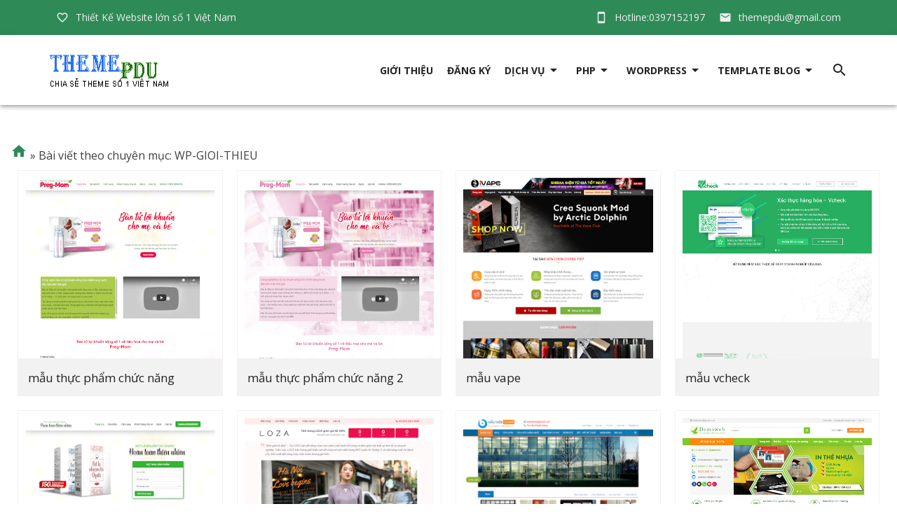

--- FILE ---
content_type: text/html; charset=UTF-8
request_url: https://www.themepdu.com/search/label/WP-GIOI-THIEU
body_size: 57737
content:
<!DOCTYPE html>
<html class='v2' lang='vi' xmlns='http://www.w3.org/1999/xhtml' xmlns:b='http://www.google.com/2005/gml/b' xmlns:data='http://www.google.com/2005/gml/data' xmlns:expr='http://www.google.com/2005/gml/expr'>
<head>
<link href='https://www.blogger.com/static/v1/widgets/335934321-css_bundle_v2.css' rel='stylesheet' type='text/css'/>
<title>Theme wordpress giới thiệu sản phẩm, công ty đẹp chuẩn seo</title>
<meta charset='utf-8'/>
<meta content='IE=edge' http-equiv='X-UA-Compatible'/>
<meta content='themepdu' name='p:domain_verify'/>
<meta content='width=device-width, initial-scale=1' name='viewport'/>
<meta content='blogger' name='generator'/>
<meta content='text/html; charset=UTF-8' http-equiv='Content-Type'/>
<meta content='index,follow' name='Googlebot'/>
<meta content='index,follow,noodp' name='robots'/>
<meta content='noodp' name='robots'/>
<link href='/favicon.ico' rel='icon' type='image/x-icon'/>
<meta content='https://www.facebook.com/themepdu/' property='article:publisher'/>
<meta content='https://www.facebook.com/themepdu/' property='article:author'/>
<!--label-->
<title>WP-GIOI-THIEU - THEMEPDU</title>
<meta content='themepdu,template blogger,template blogspot,template blogger miễn phí,template blogspot miễn phí,template blogger đẹp 2019' name='Description'/>
<meta content='themepdu,template blogger,template blogspot,template blogger miễn phí,template blogspot miễn phí,template blogger đẹp 2019' name='keywords'/>
<meta content='index,follow' name='robots'/>
<title>THEMEPDU: WP-GIOI-THIEU - THIẾT KẾ WEBSITE GIÁ RẺ</title>
<meta content='THEMEPDU thiết kế website, SEO, MARKETING, Chia sẻ theme wordpress, template blog,' name='description'/>
<link href='https://www.themepdu.com/search/label/WP-GIOI-THIEU' rel='canonical'/>
<meta content='noodp,noydir' name='robots'/>
<meta content='themepdu,template blogger,template blogspot,template blogger miễn phí,template blogspot miễn phí,template blogger đẹp 2019' name='keywords'/>
<meta content='website' property='og:type'/>
<meta content='THEMEPDU: WP-GIOI-THIEU' property='og:title'/>
<meta content='THEMEPDU thiết kế website, SEO, MARKETING, Chia sẻ theme wordpress, template blog,' name='og:description'/>
<meta content='THEMEPDU' property='og:site_name'/>
<meta content='https://blogger.googleusercontent.com/img/b/R29vZ2xl/AVvXsEhZYW6AlJX6nkRZJnsV0u7N-klb2puqIcyBNApHviL3vcOtzy72c5XBmeExE5KkTssvSceITRW9k4k7A06GpyEuNZ8TkoVSIEXlFuEbcCtgU_7wk3dF3JrI4PMKf5djThqMk-t2xRehtm7g/s1200/themepdu-thiet-ke-web-gia-re.jpg' property='og:image'/>
<meta content='THEMEPDU thiết kế website, SEO, MARKETING, Chia sẻ theme wordpress, template blog,' name='description'/>
<meta content='WP-GIOI-THIEU, THEMEPDU: WP-GIOI-THIEU, THEMEPDU' name='keywords'/>
<meta content='1955234701360685' property='fb:app_id'/>
<meta content='100020293903965' property='fb:admins'/>
<link href='https://plus.google.com/106573857504441027265/posts' rel='publisher'/>
<link href='https://plus.google.com/106573857504441027265/about' rel='author'/>
<link href='https://www.themepdu.com/search/label/WP-GIOI-THIEU' rel='canonical'/>
<link href='https://www.themepdu.com/' rel='openid.delegate'/>
<link href='https://www.themepdu.com/search/label/WP-GIOI-THIEU' rel='openid.delegate' title='WP-GIOI-THIEU'/>
<link href='https://www.themepdu.com/feeds/posts/default' rel='alternate' title='THEMEPDU - Atom' type='application/atom+xml'/>
<link href='https://www.themepdu.com/feeds/posts/default?alt=rss' rel='alternate' title='THEMEPDU - RSS' type='application/rss+xml'/>
<link href='http://www.blogger.com/feeds/3164621196874709352/posts/default' rel='alternate' title='THEMEPDU - Atom' type='application/atom+xml'/>
<link href='http://www.blogger.com/openid-server.g' rel='openid.server'/>
<script type='text/javascript'>
//<![CDATA[
function loadCSS(e, t, n) { "use strict"; var i = window.document.createElement("link"); var o = t || window.document.getElementsByTagName("script")[0]; i.rel = "stylesheet"; i.href = e; i.media = "only x"; o.parentNode.insertBefore(i, o); setTimeout(function () { i.media = n || "all" }) }
loadCSS("https://fonts.googleapis.com/css?family=Open+Sans:300,400,600,700|Clicker+Script");loadCSS("https://fonts.googleapis.com/icon?family=Material+Icons");
//]]>
</script>
<style type="text/css">
<!-- /*
<style id='page-skin-1' type='text/css'><!--
/*
/*
--------------------------------------------
themepdusoft
Designer by: Tran phuong pd
-------------------------------------------- */
/* CSS Reset
-------------------------------------------- */
.material-icons.md-18 { font-size: 18px; }
.material-icons.md-24 { font-size: 24px; }
.material-icons.md-36 { font-size: 36px; }
.material-icons.md-48 { font-size: 48px; }
.material-icons{line-height: inherit!important;}
html,body,div,span,applet,object,iframe,h1,h2,h3,h4,h5,h6,p,blockquote,pre,a,abbr,form,acronym,address,big,cite,code,del,dfn,em,img,ins,kbd,q,s,samp,small,strike,strong,sub,sup,tt,var,b,u,i,center,dl,dt,dd,ol,ul,li,fieldset,form,label,legend,table,caption,tbody,tfoot,thead,tr,th,td,article,aside,canvas,details,embed,figure,figcaption,footer,header,hgroup,menu,nav,output,ruby,section,summary,time,mark,audio,video{margin:0;padding:0;border:0;font-size:100%;font:inherit;vertical-align:baseline}
article,aside,details,figcaption,figure,footer,header,hgroup,menu,nav,section{display:block}
body{line-height:1;display:block}
span,b{font-family:'Open Sans', sans-serif!important;}
*{margin:0;padding:0}
html{display:block}
ol,ul{list-style:none}
blockquote,q{quotes:none}
blockquote:before,blockquote:after,q:before,q:after{background:transparent}
table{border-collapse:collapse;border-spacing:0}
*,:after,:before{-webkit-box-sizing:border-box;box-sizing:border-box}
.navbar,.post-feeds,.feed-links{display:none}
.section,.widget{margin:0;padding:0}
strong,b{font-weight:700;padding:0}
cite,em,i{font-style:italic}
a:link{color:#2E8B57;text-decoration:none;outline:none;transition:all .25s}
a:visited{color:#2E8B57;text-decoration:none}
a:link:hover{color:#404040;text-decoration:none}
a:visited:hover{color:#2E8B57;text-decoration:none}
a img{border:none;border-width:0;outline:none}
img{max-width:100%;vertical-align:middle;border:0}
abbr,acronym{border-bottom:1px dotted;cursor:help}
sup,sub{vertical-align:baseline;position:relative;top:-.4em;font-size:86%}
sub{top:.4em}
small{font-size:86%}
kbd{display:inline-block;border:1px solid #ddd;border-radius:3px;padding:.2em .5em;margin:0 .2em;transition:all .3s}
kbd:hover{border-color:#aaa;color:#404040}
p,blockquote,pre,table,figure,hr,form,ol,ul,dl{margin:0}
hr{height:1px;border:none;background-color:#99acb6}
h1,h2,h3,h4,h5,h6{font-weight:700;line-height:normal;margin:0}
h1{font-size:200%}
h2{font-size:180%}
h3{font-size:160%}
h4{font-size:140%}
h5{font-size:120%}
h6{font-size:100%}
input,button,select,textarea{font-size:100%;line-height:normal;vertical-align:baseline}
textarea{display:block;box-sizing:border-box}
pre,code{color:#444}
pre{white-space:pre;word-wrap:normal;overflow:auto}
blockquote{position:relative;line-height:24px;margin:15px 0;border-left:3px solid #2E8B57;font-weight:400;padding:0 18px}
:focus{outline:0!important}
ul,dl{margin:.5em 0 .5em 1.5em}
ol{list-style:none}
ul{list-style:none}
li{margin:0}
dt{font-weiht:700}
dd{margin:0}
.row{max-width:1200px}
.post ul li span{position:relative;display:block;margin:0;padding:0;text-decoration:none;transition:all .3s ease-out}
ol{counter-reset:li;list-style:none;font-size:15px;padding:0;margin-bottom:4em;text-shadow:0 1px 0 rgba(255,255,255,.5)}
ol ol{margin:0 0 0 2em}
.post ol li{position:relative;display:block;padding:.4em .4em .4em .8em;margin:.5em 0 .5em 2.5em;background:#fff;color:#444;text-decoration:none;transition:all .3s ease-out}
.post ol li:before{content:counter(li);counter-increment:li;position:absolute;left:-2.5em;top:50%;margin-top:-1em;height:2em;width:2em;line-height:2em;text-align:center}
.post-body table td,.post-body table caption{padding:10px;text-align:left;vertical-align:top}
.post-body table th{padding:10px;text-align:left;vertical-align:top}
.post-body table.tr-caption-container{border:1px solid #eee}
.post-body th{font-weight:700}
.post-body table caption{border:none;font-style:italic}
.post-body td,.post-body th{vertical-align:top;text-align:left;padding:3px 5px;border:1px solid #eee}
.post-body td:hover{background:#fefefe}
.post-body th{background:#fafafa}
.post-body th:hover{background:#fdfdfd}
.post-body table.tr-caption-container td{border:none;padding:8px}
.post-body table.tr-caption-container,.post-body table.tr-caption-container img,.post-body img{max-width:100%;height:auto}
.post-body td.tr-caption{color:#444;font-size:80%;padding:0 8px 8px!important}
.post-body li{list-style-type:square;list-style-image:url(https://blogger.googleusercontent.com/img/b/R29vZ2xl/AVvXsEgxfFcevbFN0OGNQ5XtMppvEvnfByNEl6YcltgJhu5E11bq35kgo2FwzsJhASileC8xvKq746kaUYTU1n7mPUE2xtn89nHZrGDB2S7F48zcEZI9gbSM8Zt5XlwPXAArmK1xynSCk1JTF20/s400/255.gif);padding: 4px 0;}
.post-body li:hover{list-style-image:url(https://blogger.googleusercontent.com/img/b/R29vZ2xl/AVvXsEgv_tPxv_-fS16bP4U9IHbbi755O1UsIWL9CZABEf1iMbhTZvjUBviZ_N2b-XsJ-d0IrS9j56edM-q5W8xhY2L47zPEj3B20G7lRbbcupLD9tWMtJUIq95T05hfc-JitaJkjsOWivXNnmA/s400/251.gif)}
img{max-width:100%;height:auto;border:none}
table{max-width:100%;width:100%;margin:1.5em auto}
table.section-columns td.first.columns-cell{border-left:none}
table.section-columns{border:none;table-layout:fixed;width:100%;position:relative}
table.columns-2 td.columns-cell{width:50%}
table.columns-3 td.columns-cell{width:33.33%}
table.columns-4 td.columns-cell{width:25%}
table.section-columns td.columns-cell{vertical-align:top}
table.tr-caption-container{padding:4px;margin-bottom:.5em}
td.tr-caption{font-size:80%}
.widget ul{line-height:1.4em}
.status-msg-wrap{width:100%;margin:20px auto}
.status-msg-body{display:none;padding:15px;width:100%;background:#fff;border-radius:4px;box-shadow:0 0 5px rgba(0,0,0,0.25)}
.status-msg-border{border:none;opacity:1;width:auto}
.status-msg-bg{background-color:#fff}
.status-msg-hidden{padding:20px 2%}
.quickedit{display:none;visibility:hidden}
span.post-count{font-size:11px;color:#666}
.date-header{visibility:hidden;width:0;height:0}
#Attribution1,#navbar-iframe,#BlogArchive1_ArchiveList ul li:before,#ContactForm1,#ContactForm1 br{display:none!important;height:0;visibility:hidden;width:0}
.widget ul{padding:0}
body{background:#fff;margin:0;padding:0;color:#404040;font-family: 'Open Sans', sans-serif;font-weight:400;font-size:16px;text-align:left}
.clear{clear:both}
.clear:after{visibility:hidden;display:block;font-size:0;content:" ";clear:both;height:0}
#navbar-iframe{display:none!important}
header,nav,section,aside,article,footer{display:block}
form.searchform{margin:0}
#footer-wrapper{margin:auto;padding:20px 0;position:relative;background:#171717;color: #bbb;float: left;width: 100%;font-size: 14px;line-height: 30px;}
.footer-heading{display:block;border-bottom:1px solid rgba(255, 255, 255, 0.16);margin:0 0 10px}
#footer-wrapper h2{display:inline-block;font-size:18px;font-weight:600;padding:0 0 10px}
#footer-md-left{float:left;width:35%;padding-right:25px}
#footer-md-left p{margin:10px 0;    line-height: 26px;}
#footer-md-right{float:right;width:65%}
#footer-md-right ul{list-style-type:square;margin:0 0 0 20px}
#footer-md-right a,#footer-md-right a:hover{color:#bbb}
.counter-md{text-align:center}
.counter-md ul{list-style:none!important;margin: 0!important;}
.counter-md ul li{float:left;width:25%;margin:0 0 20px}
.counter-md i{display:inline-block;width:60px;height:60px;line-height:60px!important;background:#4285f5;font-size:25px;border-radius:100%;margin:5px 0px;color:#fff}
.counter-md span{display:block;font-size:15px;font-weight: 700;color: #49d228;}
.footer-md-right1,.footer-md-right2,.footer-md-right1-1{padding-right:25px}
.footer-md-right1,.footer-md-right2,.footer-md-right3{float:left;width:33.33333%;text-align:left}
.footer-md-right1-1,.footer-md-right2-1{float:left;width:50%}
.footer-md-right1,.footer-md-right2,.footer-md-right3,.footer-md-right1-1,.footer-md-right2-1{margin:0 0 20px}
ul.contact{list-style-type:none!important;margin:0!important}
.contact i{padding-right:10px;float: left;font-size: 18px;}
#copyrights{background:#111;text-align:center;height: 50px;font-size:13px;line-height:50px;font-weight:400;padding:0;position:relative;color:#fff;float: left;    width: 100%;}
.copy-right-left{    float: left;    width: 50%;    text-align: left;}
.copy-right-right{float: right;}
.copy-right-right i{background: #444;width: 30px;padding:0;height: 30px;line-height: 30px!important;;border-radius: 100%;margin: 10px 0 10px 10px;font-size: 18px;}
#copyrights a{color:#fff}
#banner h2,#banner2 h2{display:none}
#FeaturedPost1 .post-summary{background: #2e8b57;}
#FeaturedPost1 .post-summary p{margin: 0;padding: 10px;color: #fff;line-height: normal;font-size: 14px;}
#FeaturedPost1 h3{font-size: 16px;margin: 0;padding: 10px 10px 0;}
#FeaturedPost1 h3 a{color:#fff;font-weight: 600;text-shadow: 1px 1px 2px #333;}
#FeaturedPost1 img{padding: 10px;}
.three-d,.theme_name{position:relative}
.detail_block b{font-size:14px;border-right:1px solid #fff;padding:15px 10px;width:60%;float:left;color:#fff}
.price.dtext{font-size:14px;padding:15px;position:absolute;color:#fff}
/*-------COLORS MENU--------*/
#colors a{float:left;border:2px solid;width:25px;height:25px;display:block;text-indent:-9999px;margin:0 10px 10px 0}#black{background-color:#000}#blue{background-color:#4b9ee5}#brown{background-color:#4080ff}#gray{background-color:#a59f9f}#green{background-color:#a8c332}#orange{background-color:#ecb531}#pink{background-color:#e744d2}#red{background-color:#e71d1d}#Purple{background-color:#af82ee}#yellow{background-color:#f4f34c}#white{background-color:#fafafa}#black:hover{background-color:#080808;border-color:#080808}#blue:hover{background-color:#3e93db;border-color:#3e93db}#brown:hover{background-color:#4080ff;border-color:#4080ff}#gray:hover{background-color:#9a9494;border-color:#9a9494}#green:hover{background-color:#9cb725;border-color:#9cb725}#orange:hover{background-color:#ecae19;border-color:#ecae19}#pink:hover{background-color:#df31c9;border-color:#df31c9}#red:hover{background-color:#e11010;border-color:#e11010}#Purple:hover{background-color:#a777eb;border-color:#a777eb}#yellow:hover{background-color:#f4f328;border-color:#f4f328}#white:hover{border-color:#fff}#HTML1 h2{background:transparent url(https://cdn2.iconfinder.com/data/icons/oxygen/48x48/actions/color-fill.png) no-repeat scroll left top;text-indent:40px;height:52px}.widgeth2-text{margin:-33px 10px 8px 60px;color:#222;font-size:13px}

--></style>
<style id='template-skin-1' type='text/css'><!--
/* CSS Body Layout
-------------------------------------------- */
--></style>
<style type='text/css'>
#outer-wrapper{background:#fff;max-width:100%;margin:0 auto;overflow:hidden}
#content-wrapper{margin:0 auto;padding:0 15px;word-wrap:break-word;max-width:1400px}
#header-top{height:50px;background:#2e8b57;line-height:50px;color:#eee;font-size:14px}
.icon-top{padding-right:10px;float: left;font-size: 18px;}
.icon-down{float: right;}
li.has-children a i.icon-down {position: absolute;right: 0;top: 0;z-index: -1;}
.header-top-left{float:left;width:50%}
.header-top-right{float:right;width:50%}
.header-top-right ul,.header-top-left ul{margin:0}
.header-top-right ul li{margin:0;float:right;padding:0 10px}
.header-top-left ul li{margin:0;float:left;padding:0 10px}
.header-top-right ul li:hover,.header-top-left ul li:hover{background:#3ea76c;color:#fff}
.header-top-right ul li a,.header-top-left ul li a{color:#eee}
.header-top-right ul li a:hover,.header-top-left ul li a:hover{color:#eee}
#header-wrapper{z-index:99;width:100%;height:100px;margin:0;background:#fff;box-shadow:0 4px 5px 0 rgba(0, 0, 0, 0.14), 0 1px 10px 0 rgba(0, 0, 0, 0.12), 0 2px 4px -1px rgba(0, 0, 0, 0.2);line-height: 100px;padding: 25px;}
.fixed-nav{position:fixed;height:60px!important;line-height:60px!important;opacity:.9;padding:5px!important;top:0;}
.row{width:100%;max-width:1160px;height:auto;margin:auto;padding:0 10px}
#header-content{float:left;width:auto;width:200px;height:auto;padding:0}
.header img{height:50px!important}
#menu-wrap{float:right}
#menu-wrap ul{padding:0;margin:0}
#menu-wrap li ul{background:#fff;margin:0 -26px;width:180px;height:auto;position:absolute;z-index:9999;display:none;border-top:3px solid #2E8B57;box-shadow:1px 1px 4px rgba(0,0,0,0.15);line-height:35px}
#menu-wrap li ul a{color:#222;padding:0 15px;font-weight:400;text-transform:none;display:block}
#menu-wrap li ul a:hover{color:#2E8B57}
ul.sub-menu li{height:35px;line-height:35px!important;padding:0!important;float:none!important}
#menu-wrap li:hover > ul{display:block}
#menu-wrap li{float:left;color:#222;list-style:none;padding:0 0 0 20px;transition:.3s;line-height: 50px;}
#menu-wrap li a:hover{color:#2E8B57}
#menu-wrap li a{font-size:14px;font-weight:700;color:#222;text-transform:uppercase;text-decoration:none}
.box-search{text-align:center;z-index:99;width:auto;position:absolute;left:25%;right:25%;top:30%;font-size: 35px;}
#open-search{display:none}
#open-search:target{background:rgba(0,0,0,.8);display:block;position:fixed;top:0;left:0;right:0;bottom:0;margin:0;z-index:999;transition:all .3s}
a.popup-close{position:absolute;top:0;right:0;font-weight:700;font-size:25px;line-height:50px;color:#fff;background:#b71414;width:50px;height:50px;text-align:center;display:block}
a.popup-close:hover{color:#fff}
#search-box-pc{position:relative;margin:0}
#search-form-pc{overflow:hidden;margin:0}
#search-text{font-size:13px;color:#ddd;border-width:0;background:transparent}
#search-box-pc input[type="text"]{width:100%;padding:0;color:#fff;outline:none;font-family:inherit;display:block;opacity:1;border:0;background:transparent;height:100px;border-bottom:1px dashed;text-align:center}
#search-text-pc::-webkit-input-placeholder{color:#fff}
.toggleMenu{color:#222!important;padding:10px;font-size:25px;float:left;margin-right:20px}
.dropdowns{-webkit-user-select:none;-moz-user-select:none;-ms-user-select:none;user-select:none;background:#222;overflow:auto;position:fixed;z-index:999999;bottom:0;width:250px;left:-300px;transition:1s cubic-bezier(0.82,-1.35,0,1.56);top:0;line-height:48px;opacity:0;visibility:hidden;font-size:15px}
.dropdowns::-webkit-scrollbar{width:0;height:0}
.nav-menu2{list-style:none;margin:0;*zoom:1;float:left;padding:0}
.nav-menu2:before,.nav-menu2:after{display:table}
.nav-menu2:after{clear:both}
.sub-menu{transition:all 0}
.nav-menu2 ul{list-style:none;margin:0;width:auto;white-space:nowrap}
.nav-menu2 a{display:block;padding:0 15px}
.nav-menu2 li{position:relative;margin:0;float:left;width:100%}
.nav-menu2 li a{display:block;color:#eee!important;padding:0 15px;font-size:15px;text-transform:uppercase;font-weight: 700;}
.nav-menu2 li a:hover,.nav-menu2 li a:focus,.nav-menu2 li a:active{transition:.3s;background-color:rgba(0,0,0,0.1)}
li.sub-mb a{font-weight: 400;text-transform: none;}
.dropdowns .close-menu{padding:0;background-color:#2e8b57;line-height:1.5;color:#fff;height:60px}
.dropdowns.shows{left:0;opacity:1;box-shadow:5px 10px 15px 5px rgba(0,0,0,.1);visibility:visible}
#closedrop{font-size:20px;position:absolute;top:0;left:0;color:#fff;transition:.55s;background:rgba(0,0,0,0.2);width:100%;height:60px;line-height:60px;text-align:center}
#closedrop:hover{background:rgba(0,0,0,.3);color:#fff}
#closedrop:focus{background:#66689c);color:#fff}
.ripple{overflow:hidden;z-index:100;top:0;left:0;line-height:58px;padding:0 20px;color:#fff;cursor:pointer;display:none}
.ripple:hover,.ripple:active,.ripple:focus{color:#222}
#searchform2{float:left;margin:0;padding:0;border-bottom:1px solid #333;width:100%}
#searchform2 fieldset{padding:0;border:none;margin:0}
#searchform2 input[type="text"]{outline:0;float:left;padding:15px;margin:0;width:100%;color:#fff;transition:1s;border-radius:0;font-family:inherit;font-size:15px;border:0;background:#222}
#post-wrapper{position:relative;color:#404040;float:left;margin:auto;padding:0;width:100%}
  .heading-line{display: block;border-bottom: 1px dotted #bbb;margin: 30px auto 10px;width: 98%;}
  .heading-line h2{margin: 0 0 -1px;padding: 0 0 10px;border-bottom: 2px solid #2e8b57;    display: inline-block;font-size: 20px;    font-weight: 400;}
.post-inner{padding:0;margin:0 auto}
.post{margin:0;padding:15px;background:#fff}
.post-body{line-height:24px;margin:auto;max-width:100%;font-size:15px}
.post-body img{max-width:100%;margin:20px auto;height:auto}
h2.post-title a,h1.post-title a,h2.post-title,h1.post-title{font-weight:400;color:#222;padding:0;margin:15px auto;text-align:center;text-transform:none;font-size:22px}
h3.post-title a:hover,h2.post-title a:hover,h1.post-title a:hover{color:#2e8b57}
.author-info,.time-info,.review-info,.post-information{display:none}
.timestamp-link abbr{border-bottom:none}
.feed-links{clear:both;line-height:2.5em}
span.post-author.vcard{visibility:hidden;width:0;height:0}
.post-header,.post-footer{line-height:initial;width:0;height:0}
#comments{margin:20px 0 0;padding:0;background:#fff}
#comments h5{margin:0;padding:10px 15px;font-weight:700;position:relative;text-transform:none;overflow:hidden;font-size:18px;border-bottom:1px solid #ddd}
#comments i{float: right;}
.comment_admin .comment_author_flag{display:inline;font-weight:400;padding:2px 6px;margin-left:8px;color:#fff;border-radius:4px;text-transform:uppercase;letter-spacing:.1em}
.comment_body p a{display:none}
.comment_inner{background:#fff;margin:0;padding:15px;overflow:hidden;transition:all .3s}
div.comment_inner.comment_admin{background:#fff}
.comment_inner:hover,.comment_inner:hover >.comment_body,.comment_child .comment_inner:hover,div.comment_inner.comment_admin:hover{background:#fefefe}
.comment_header{float:left;width:65px}
.cm_head{position:relative;margin:-10px -10px 0;padding:5px 10px 0}
.comment_avatar{margin:0;padding:0}
.comment_avatar img{border-radius:100%;width:55px;height:55px;padding:0;text-align:center;margin:0;background:url(https://i.imgur.com/ks6TaEn.png) no-repeat;background-size:cover}
div.comment_avatar img[src="https://img1.blogblog.com/img/openid16-rounded.gif"]{content:url(https://lh4.googleusercontent.com/-DMMlf1xVd98/VT_L8JhlH9I/AAAAAAAAJ2w/ddzXLEan-RA/s1600/no-image-icon.png)}
.comment_name,.comment_name a{padding:0;margin:0;font-weight:700;color:#404040}
.comment_service{margin-top:0}
.comment_date{margin:0 0 0 5px;color:#99acb6;font-size:12px;font-weight:400}
.respond{float:right;margin:0;padding:0}
.comment_date:hover{color:#bbb;text-decoration:underline}
.comment_body{background:#fff;margin-left:72px;padding:10px}
.comment_body p{line-height:24px;margin:0;color:#777;word-wrap:break-word;padding:10px 0;font-size:15px}
.comment_child .comment_inner{padding-left:78px}
.comment-delete{position:absolute;float:right;top:10px;right:10px;margin:0;padding:0;opacity:.5;transition:all .3s;display:none}
.comment_body:hover >.cm_head a.comment-delete{opacity:1}
.infonm{float:left}
.comment_reply{font-size:13px;display:inline-block;font-weight:400;margin:0;padding:4px 8px;color:#99acb6!important;text-align:center;background:#fff;border:1px solid #e5e5e5}
.comment_reply:hover{text-decoration:none;color:#2E8B57!important;border-color:#bbb}
.comment_hapus{font-weight:300;margin:0;padding:0;color:#fff!important;text-decoration:none}
.comment_hapus:hover{text-decoration:none;color:#333!important}
.unneeded-paging-control{display:none}
.comment-form{max-width:100%!important}
#comment-editor{width:100%!important;background:#fff url(https://lh4.googleusercontent.com/-jSUS8v5kwpQ/U8Z_6Ufr-PI/AAAAAAAAEYY/o4cQPKvt8vQ/s1600/loading.gif) no-repeat 50% 40%;margin-bottom:0;margin-top:0;height:213px}
.comment_form a{text-decoration:none;display:none}
.comment-form p{background:#f2f2f2;padding:5px;margin:10px 8px 0;color:#222;position:relative;line-height:22px;font-size:14px}
.comment_reply_form{padding:0 0 0 70px;border-bottom:1px solid #ddd}
.comment_reply_form .comment-form{width:100%}
iframe{border:none;overflow:hidden}
.deleted-comment{background:#e74c3c;color:#fff;padding:15px;margin:5px 0 0;display:none}
iframe{border:none;overflow:hidden}
p.spammer-detected{background:#9eb2c0;position:relative;display:table;margin:10px 0;padding:10px 15px;color:#fff;font-size:95%;border-radius:2px}
.comment_emo_list{display:none;position:relative;text-align:center;margin:20px auto}
.comment_emo_list .item{float:left;text-align:center;height:40px;width:41px;margin:0 auto}
.comment_emo_list span{display:block;font-weight:400;font-size:11px;letter-spacing:1px;color:#666}
.comment_body p img.comment_emo{margin-left:5px}
#sidebar-wrapper{opacity:0;visibility:hidden;width:0;height:0;display:none;}
.popular-posts ul{counter-reset:popcount;margin:0;padding:0}
.popular-posts ul li{height:200px;font-weight:700;list-style:none!important;overflow:hidden;padding:0!important;position:relative;border:0;width:100%;float:left}
.PopularPosts .item-thumbnail{margin:0;width:100%}
.PopularPosts ul li img{display:block;float:left;padding:0;width:100%;height:auto;-webkit-transition-duration:1s;-moz-transition-duration:1s;-o-transition-duration:1s;transition:2s;}
.PopularPosts ul li img:hover{transform: translate(0%,-100%);opacity: 1;}
.PopularPosts .item-title{bottom:0;left:0;right:0;padding-bottom:0;position:absolute;z-index:8}
.PopularPosts .item-title a{text-align:center;background:#f2f2f2;color:#222;display:block;font-size:15px;font-weight:400;line-height:22px;padding:5px;text-transform:capitalize;transition:all .4s ease-in-out}
.popular-posts ul li:hover .item-title a{color:#fff;background:#2e8b57;text-shadow:1px 1px 2px #333}
.popular-posts ul li:before{background:#2E8B57;color:#fff;content:counter(popcount,decimal);counter-increment:popcount;float:left;font-size:14px;line-height:20px;list-style-type:none;padding:0 8px 1px 6px;border-radius:0;position:absolute;top:0;z-index:4;text-shadow:1px 1px 2px #333}
#blog-pager{text-align:center;margin: 10px 0;}
#blog-pager-older-link{float: none;}
a.blog-pager-older-link{font-weight:400;display:inline-block;padding:15px 25px;margin:0;border:1px solid #ddd;border-radius:4px;font-size:16px;line-height: 15px;}
a.blog-pager-older-link:hover{background:#2E8B57;color:#fff!important;border:1px solid #2E8B57}
.banner,.banner2{margin:0 auto;text-align:center;overflow:hidden;max-width:1160px}
.banner .widget,.banner2 .widget{width:100%;max-width:100%;margin:0 auto;background:transparent;text-align:center;overflow:hidden;padding:15px 0}
.banner img,.banner iframe,.banner2 img,.banner2 iframe{display:block;margin:0 auto;text-align:center}
.thongke{text-align: center;background: #eee;border-top: 1px solid #d7d7d7;padding: 30px;font-weight: 700;font-size:24px;margin: 30px 0 0;}
span.couter-1{font-size: 20px;font-weight: 400;}

.more-md{display:block;text-align:center}
.icon-right{float: right;line-height: 16px!important;font-size: 20px;padding: 0 0 0 5px;}
a.more-md{border:1px solid #ddd;display:inline-block;padding:15px 30px;border-radius:4px}
a.more-md:hover{background:#2e8b57;border:1px solid #2e8b57;color:#fff}
#more-2{margin: 10px 0 0;}

.m1{background-color: #5f5b80;}
.m2{background-color: #3598dc;}
.m3{background-color: #9a59b5;}
.m4{background-color: #2ecd71;}
.m5{background-color: #f2c40f}

@media only screen and (max-width:960px) {
.price_body ul li.bullet-star {display: block!important;}
}
@media screen and (max-width:1066px) {
#outer-wrapper{margin:0 auto}
}
@media screen and (max-width:960px) {
#copyrights{height:auto;padding-top:10px}
#outer-wrapper{margin:0 auto;border:none;box-shadow:none}
}
@media screen and (max-width:880px) {
#header-wrapper{height:60px;background:#fff;    padding: 0;}
#header-content{float:right;width:auto;padding: 5px 0;height: auto;}
#menu-wrap,#header-top{display:none}
.ripple{display:block}
.fixed-nav{padding: 0!important;}
}
@media only screen and (max-width:768px) {
.active{display:block}
#post-wrapper{width:100%;max-width:100%;margin:0 auto}
.post-body img{max-width:90%}
.sidebar-inner,.post-inner{padding:0}
#footer-md-left{float: none;width: 100%;padding-bottom: 25px;padding-right: 0;}
#footer-md-right,.copy-right-right,.copy-right-left{    float: none;width: 100%;}
.copy-right-right,.copy-right-left{text-align: center;}
.counter-md ul li{    width: 50%;}
}
@media only screen and (max-width:600px) {
.footer-md-right1, .footer-md-right2, .footer-md-right3,.footer-md-right1-1, .footer-md-right2-1{float: none;width: 100%;padding:0}
.da-slide h2 {font-size: 100%;}
.da-slide p {display: none;}
#pop-sub .show-content {right: 10% !important;left: 10% !important;}
.template_paid, .template_free {width: 100% !important;}
}
@media only screen and (max-width:480px) {
#outer-wrapper{margin:0 auto}
.post{margin:0 0 8px;padding:8px}
.comments .comment-block,.comments .comments-content .inline-thread{padding:10px!important}
.comment .comment-thread.inline-thread .comment{margin:0!important}
}
@media screen and (max-width:320px) {
.post{padding:6px}
#pop-sub{display:none}
}
#pop-sub .headerContainer,#pop-sub .bodyContainer,#pop-sub .footerContainer{max-width:960px;margin:0 auto;background:#FFF}
#pop-sub .padding{padding:20px}
#pop-sub .bodyContainer{min-height:500px}
#pop-sub .pop-contaner{position:fixed;background:rgba(0,0,0,0.9);width:100%;height:100%;top:0;left:0;color:#FFF;z-index:999999;display:none}
#pop-sub .show-content{position:absolute;top:20%;right:25%;left:25%;width:auto;max-width:550px;margin:0 auto}
#pop-sub .closeButton{color:#fff;right:-10px;top:15px;position:relative;text-decoration:none;font-size:15px;padding:0;border-radius:50%;background:#f00;width: 30px;height: 30px;line-height: 30px;text-align: center;}
#pop-sub .closeButton:hover{background:red;color:#fff}
#pop-sub .closeButton i{font-size: 18px;font-weight: 700;}
#pop-sub a.closeButton{float:right}
#sub-box-pop p{font-family:inherit;font-size:14px;color:#fff;margin:0 0 15px;padding:0;line-height: normal;}
#sub-box-pop .emailfield{margin:auto}
#sub-box-pop .emailfield input,#sub-box-pop .emailfield textarea{padding:12px;color:#f00;border:none;font-size:14px;margin-bottom:20px;width:100%;font-family:inherit}
#sub-box-pop .emailfield input:focus,#sub-box-pop .emailfield textarea:focus{color:#454545;outline:none}
#sub-box-pop .emailfield .submitbutton{background-color:rgba(0,0,0,0.15);color:#fff;margin:10px 0 0;width:100%;font-size:16px;font-weight:700;text-transform:uppercase}
#sub-box-pop .emailfield .submitbutton:active,#sub-box-pop .emailfield .submitbutton:hover{background-color:rgba(0,0,0,0.6);color:#fff}
#sub-box-pop{height:auto;width:100%;font-family:inherit;background-color:#6d84b4;margin:0;padding:15px;overflow:hidden}
#sub-box-pop h4{color:#fff;font-size:20px;margin:0 0 15px;font-weight:400;font-family:inherit}

.pricetheme {text-align: center;transition:all ease 1s;}
.pricetheme:hover {box-shadow: 0 10px 20px rgba(0,0,0,0.19), 0 6px 6px rgba(0,0,0,0.22);}
.price_title .title {color: #116011;font-size: 20px;font-weight: bold;text-transform: uppercase;background: #cadb479e;padding: 10px 0;}
.price_title .title2 {font-size: 17px;color: #f00;font-weight: bold;padding-top: 10px;}
.price_body {padding: 10px 10%;}
.price_body ul li {list-style: none;position: relative;padding: 8px 0 8px 0 !important;margin: 0;border-bottom: 1px solid #ececec;}
li.bullet-star::before {content: "\f00c";display: inline-block;font: normal normal normal 14px/1 FontAwesome;font-size: inherit;text-rendering: auto;-webkit-font-smoothing: antialiased;-moz-osx-font-smoothing: grayscale;color: #78d122;padding-right: 8px;}
.price_body ul {text-align: left;}
.price_body a.button {display: inline-block; padding: 10px 25px; text-decoration: none;color: #fff; background: linear-gradient(40deg,#45cafc,#303f9f);border-radius: 10px;margin-top:20px;}
.price_body a.button:hover{background: linear-gradient(40deg,#212ec5,#35b4c1)}
</style>
<style type='text/css'>
.post{background:#f2f2f2;color:#222;margin:0;padding:0;transition:.5s}
.post-body{display:none}
.simple-thumbnail{overflow:hidden;background:#fff;position:relative;width:100%;height:270px;margin:auto;padding:10px;border:1px solid #f2f2f2}
.simple-thumbnail img{width:100%;vertical-align:middle;transition:.5s;-webkit-transform:scale(1.0);transform:scale(1.0);-webkit-transition:all 4.7s ease;transition:all 4.7s cubic-bezier(0.25,0.1,0.51,0.49)}
.simple-thumbnail img:hover{-webkit-transform:translate(0%,-100%);transform:translate(0%,-100%)}
.simple-thumbnail a.label-info{position:absolute;top:0;left:0;background:#2E8B57;padding:6px 9px;color:#fff;text-transform:uppercase;font-size:11px}
.simple-thumbnail a.label-info:hover{background-color:rgba(57,188,246,1);color:#fff;text-decoration:none}
.simple-thumbnail a.label-info:nth-child(n+3){display:none}
h2.post-title a,h1.post-title a,h2.post-title,h1.post-title{text-align:left;font-size:17px;text-transform:none;font-weight:400;white-space:nowrap;text-overflow:ellipsis;overflow:hidden;color:#222}
h2.post-title{padding:15px!important;margin:0!important;transition:.4s}
.post-outer{width:25%;height:auto;float:left;margin:0;padding:10px}
.post-information{display:none}
.time-info{float:right;margin-right:initial}
@media only screen and (max-width:960px) {
.post-outer,.cotsp{width:33.3333%;height:auto}
}
@media only screen and (max-width:690px) {
.post-outer,.cotsp{width:50%;height:auto}
}
@media only screen and (max-width:640px) {
.post-outer,.cotsp{width:100%;float:none;height:auto}
h2.post-title,h1.post-title,h2.post-title a,h1.post-title a,h2.post-title,h1.post-title{margin:10px 0;clear:both;padding:0}
.post{padding:0}
.post-body{margin-bottom:10px;text-overflow:ellipsis;visibility:visible;width:initial;height:initial;opacity:1}
}
@media only screen and (max-width:320px) {
h2.post-title,h1.post-title,h2.post-title a,h1.post-title a,h3.featuredTitle a{font-size:15px}
}
.da-img {display: inline-block;text-transform: uppercase;font-weight: bold;background: #000;border-radius: 7px;position: absolute;top: 60%;left: 35%;}
.da-img:hover{background:#333;}
.da-img a{color: #fff;padding: 13px;font-size: 17px;display:block;}
</style>
<script type='text/javascript'>
      //<![CDATA[
/*! jQuery v2.1.4 | (c) 2005, 2015 jQuery Foundation, Inc. | jquery.org/license */
!function(a,b){"object"==typeof module&&"object"==typeof module.exports?module.exports=a.document?b(a,!0):function(a){if(!a.document)throw new Error("jQuery requires a window with a document");return b(a)}:b(a)}("undefined"!=typeof window?window:this,function(a,b){var c=[],d=c.slice,e=c.concat,f=c.push,g=c.indexOf,h={},i=h.toString,j=h.hasOwnProperty,k={},l=a.document,m="2.1.4",n=function(a,b){return new n.fn.init(a,b)},o=/^[\s\uFEFF\xA0]+|[\s\uFEFF\xA0]+$/g,p=/^-ms-/,q=/-([\da-z])/gi,r=function(a,b){return b.toUpperCase()};n.fn=n.prototype={jquery:m,constructor:n,selector:"",length:0,toArray:function(){return d.call(this)},get:function(a){return null!=a?0>a?this[a+this.length]:this[a]:d.call(this)},pushStack:function(a){var b=n.merge(this.constructor(),a);return b.prevObject=this,b.context=this.context,b},each:function(a,b){return n.each(this,a,b)},map:function(a){return this.pushStack(n.map(this,function(b,c){return a.call(b,c,b)}))},slice:function(){return this.pushStack(d.apply(this,arguments))},first:function(){return this.eq(0)},last:function(){return this.eq(-1)},eq:function(a){var b=this.length,c=+a+(0>a?b:0);return this.pushStack(c>=0&&b>c?[this[c]]:[])},end:function(){return this.prevObject||this.constructor(null)},push:f,sort:c.sort,splice:c.splice},n.extend=n.fn.extend=function(){var a,b,c,d,e,f,g=arguments[0]||{},h=1,i=arguments.length,j=!1;for("boolean"==typeof g&&(j=g,g=arguments[h]||{},h++),"object"==typeof g||n.isFunction(g)||(g={}),h===i&&(g=this,h--);i>h;h++)if(null!=(a=arguments[h]))for(b in a)c=g[b],d=a[b],g!==d&&(j&&d&&(n.isPlainObject(d)||(e=n.isArray(d)))?(e?(e=!1,f=c&&n.isArray(c)?c:[]):f=c&&n.isPlainObject(c)?c:{},g[b]=n.extend(j,f,d)):void 0!==d&&(g[b]=d));return g},n.extend({expando:"jQuery"+(m+Math.random()).replace(/\D/g,""),isReady:!0,error:function(a){throw new Error(a)},noop:function(){},isFunction:function(a){return"function"===n.type(a)},isArray:Array.isArray,isWindow:function(a){return null!=a&&a===a.window},isNumeric:function(a){return!n.isArray(a)&&a-parseFloat(a)+1>=0},isPlainObject:function(a){return"object"!==n.type(a)||a.nodeType||n.isWindow(a)?!1:a.constructor&&!j.call(a.constructor.prototype,"isPrototypeOf")?!1:!0},isEmptyObject:function(a){var b;for(b in a)return!1;return!0},type:function(a){return null==a?a+"":"object"==typeof a||"function"==typeof a?h[i.call(a)]||"object":typeof a},globalEval:function(a){var b,c=eval;a=n.trim(a),a&&(1===a.indexOf("use strict")?(b=l.createElement("script"),b.text=a,l.head.appendChild(b).parentNode.removeChild(b)):c(a))},camelCase:function(a){return a.replace(p,"ms-").replace(q,r)},nodeName:function(a,b){return a.nodeName&&a.nodeName.toLowerCase()===b.toLowerCase()},each:function(a,b,c){var d,e=0,f=a.length,g=s(a);if(c){if(g){for(;f>e;e++)if(d=b.apply(a[e],c),d===!1)break}else for(e in a)if(d=b.apply(a[e],c),d===!1)break}else if(g){for(;f>e;e++)if(d=b.call(a[e],e,a[e]),d===!1)break}else for(e in a)if(d=b.call(a[e],e,a[e]),d===!1)break;return a},trim:function(a){return null==a?"":(a+"").replace(o,"")},makeArray:function(a,b){var c=b||[];return null!=a&&(s(Object(a))?n.merge(c,"string"==typeof a?[a]:a):f.call(c,a)),c},inArray:function(a,b,c){return null==b?-1:g.call(b,a,c)},merge:function(a,b){for(var c=+b.length,d=0,e=a.length;c>d;d++)a[e++]=b[d];return a.length=e,a},grep:function(a,b,c){for(var d,e=[],f=0,g=a.length,h=!c;g>f;f++)d=!b(a[f],f),d!==h&&e.push(a[f]);return e},map:function(a,b,c){var d,f=0,g=a.length,h=s(a),i=[];if(h)for(;g>f;f++)d=b(a[f],f,c),null!=d&&i.push(d);else for(f in a)d=b(a[f],f,c),null!=d&&i.push(d);return e.apply([],i)},guid:1,proxy:function(a,b){var c,e,f;return"string"==typeof b&&(c=a[b],b=a,a=c),n.isFunction(a)?(e=d.call(arguments,2),f=function(){return a.apply(b||this,e.concat(d.call(arguments)))},f.guid=a.guid=a.guid||n.guid++,f):void 0},now:Date.now,support:k}),n.each("Boolean Number String Function Array Date RegExp Object Error".split(" "),function(a,b){h["[object "+b+"]"]=b.toLowerCase()});function s(a){var b="length"in a&&a.length,c=n.type(a);return"function"===c||n.isWindow(a)?!1:1===a.nodeType&&b?!0:"array"===c||0===b||"number"==typeof b&&b>0&&b-1 in a}var t=function(a){var b,c,d,e,f,g,h,i,j,k,l,m,n,o,p,q,r,s,t,u="sizzle"+1*new Date,v=a.document,w=0,x=0,y=ha(),z=ha(),A=ha(),B=function(a,b){return a===b&&(l=!0),0},C=1<<31,D={}.hasOwnProperty,E=[],F=E.pop,G=E.push,H=E.push,I=E.slice,J=function(a,b){for(var c=0,d=a.length;d>c;c++)if(a[c]===b)return c;return-1},K="checked|selected|async|autofocus|autoplay|controls|defer|disabled|hidden|ismap|loop|multiple|open|readonly|required|scoped",L="[\\x20\\t\\r\\n\\f]",M="(?:\\\\.|[\\w-]|[^\\x00-\\xa0])+",N=M.replace("w","w#"),O="\\["+L+"*("+M+")(?:"+L+"*([*^$|!~]?=)"+L+"*(?:'((?:\\\\.|[^\\\\'])*)'|\"((?:\\\\.|[^\\\\\"])*)\"|("+N+"))|)"+L+"*\\]",P=":("+M+")(?:\\((('((?:\\\\.|[^\\\\'])*)'|\"((?:\\\\.|[^\\\\\"])*)\")|((?:\\\\.|[^\\\\()[\\]]|"+O+")*)|.*)\\)|)",Q=new RegExp(L+"+","g"),R=new RegExp("^"+L+"+|((?:^|[^\\\\])(?:\\\\.)*)"+L+"+$","g"),S=new RegExp("^"+L+"*,"+L+"*"),T=new RegExp("^"+L+"*([>+~]|"+L+")"+L+"*"),U=new RegExp("="+L+"*([^\\]'\"]*?)"+L+"*\\]","g"),V=new RegExp(P),W=new RegExp("^"+N+"$"),X={ID:new RegExp("^#("+M+")"),CLASS:new RegExp("^\\.("+M+")"),TAG:new RegExp("^("+M.replace("w","w*")+")"),ATTR:new RegExp("^"+O),PSEUDO:new RegExp("^"+P),CHILD:new RegExp("^:(only|first|last|nth|nth-last)-(child|of-type)(?:\\("+L+"*(even|odd|(([+-]|)(\\d*)n|)"+L+"*(?:([+-]|)"+L+"*(\\d+)|))"+L+"*\\)|)","i"),bool:new RegExp("^(?:"+K+")$","i"),needsContext:new RegExp("^"+L+"*[>+~]|:(even|odd|eq|gt|lt|nth|first|last)(?:\\("+L+"*((?:-\\d)?\\d*)"+L+"*\\)|)(?=[^-]|$)","i")},Y=/^(?:input|select|textarea|button)$/i,Z=/^h\d$/i,$=/^[^{]+\{\s*\[native \w/,_=/^(?:#([\w-]+)|(\w+)|\.([\w-]+))$/,aa=/[+~]/,ba=/'|\\/g,ca=new RegExp("\\\\([\\da-f]{1,6}"+L+"?|("+L+")|.)","ig"),da=function(a,b,c){var d="0x"+b-65536;return d!==d||c?b:0>d?String.fromCharCode(d+65536):String.fromCharCode(d>>10|55296,1023&d|56320)},ea=function(){m()};try{H.apply(E=I.call(v.childNodes),v.childNodes),E[v.childNodes.length].nodeType}catch(fa){H={apply:E.length?function(a,b){G.apply(a,I.call(b))}:function(a,b){var c=a.length,d=0;while(a[c++]=b[d++]);a.length=c-1}}}function ga(a,b,d,e){var f,h,j,k,l,o,r,s,w,x;if((b?b.ownerDocument||b:v)!==n&&m(b),b=b||n,d=d||[],k=b.nodeType,"string"!=typeof a||!a||1!==k&&9!==k&&11!==k)return d;if(!e&&p){if(11!==k&&(f=_.exec(a)))if(j=f[1]){if(9===k){if(h=b.getElementById(j),!h||!h.parentNode)return d;if(h.id===j)return d.push(h),d}else if(b.ownerDocument&&(h=b.ownerDocument.getElementById(j))&&t(b,h)&&h.id===j)return d.push(h),d}else{if(f[2])return H.apply(d,b.getElementsByTagName(a)),d;if((j=f[3])&&c.getElementsByClassName)return H.apply(d,b.getElementsByClassName(j)),d}if(c.qsa&&(!q||!q.test(a))){if(s=r=u,w=b,x=1!==k&&a,1===k&&"object"!==b.nodeName.toLowerCase()){o=g(a),(r=b.getAttribute("id"))?s=r.replace(ba,"\\$&"):b.setAttribute("id",s),s="[id='"+s+"'] ",l=o.length;while(l--)o[l]=s+ra(o[l]);w=aa.test(a)&&pa(b.parentNode)||b,x=o.join(",")}if(x)try{return H.apply(d,w.querySelectorAll(x)),d}catch(y){}finally{r||b.removeAttribute("id")}}}return i(a.replace(R,"$1"),b,d,e)}function ha(){var a=[];function b(c,e){return a.push(c+" ")>d.cacheLength&&delete b[a.shift()],b[c+" "]=e}return b}function ia(a){return a[u]=!0,a}function ja(a){var b=n.createElement("div");try{return!!a(b)}catch(c){return!1}finally{b.parentNode&&b.parentNode.removeChild(b),b=null}}function ka(a,b){var c=a.split("|"),e=a.length;while(e--)d.attrHandle[c[e]]=b}function la(a,b){var c=b&&a,d=c&&1===a.nodeType&&1===b.nodeType&&(~b.sourceIndex||C)-(~a.sourceIndex||C);if(d)return d;if(c)while(c=c.nextSibling)if(c===b)return-1;return a?1:-1}function ma(a){return function(b){var c=b.nodeName.toLowerCase();return"input"===c&&b.type===a}}function na(a){return function(b){var c=b.nodeName.toLowerCase();return("input"===c||"button"===c)&&b.type===a}}function oa(a){return ia(function(b){return b=+b,ia(function(c,d){var e,f=a([],c.length,b),g=f.length;while(g--)c[e=f[g]]&&(c[e]=!(d[e]=c[e]))})})}function pa(a){return a&&"undefined"!=typeof a.getElementsByTagName&&a}c=ga.support={},f=ga.isXML=function(a){var b=a&&(a.ownerDocument||a).documentElement;return b?"HTML"!==b.nodeName:!1},m=ga.setDocument=function(a){var b,e,g=a?a.ownerDocument||a:v;return g!==n&&9===g.nodeType&&g.documentElement?(n=g,o=g.documentElement,e=g.defaultView,e&&e!==e.top&&(e.addEventListener?e.addEventListener("unload",ea,!1):e.attachEvent&&e.attachEvent("onunload",ea)),p=!f(g),c.attributes=ja(function(a){return a.className="i",!a.getAttribute("className")}),c.getElementsByTagName=ja(function(a){return a.appendChild(g.createComment("")),!a.getElementsByTagName("*").length}),c.getElementsByClassName=$.test(g.getElementsByClassName),c.getById=ja(function(a){return o.appendChild(a).id=u,!g.getElementsByName||!g.getElementsByName(u).length}),c.getById?(d.find.ID=function(a,b){if("undefined"!=typeof b.getElementById&&p){var c=b.getElementById(a);return c&&c.parentNode?[c]:[]}},d.filter.ID=function(a){var b=a.replace(ca,da);return function(a){return a.getAttribute("id")===b}}):(delete d.find.ID,d.filter.ID=function(a){var b=a.replace(ca,da);return function(a){var c="undefined"!=typeof a.getAttributeNode&&a.getAttributeNode("id");return c&&c.value===b}}),d.find.TAG=c.getElementsByTagName?function(a,b){return"undefined"!=typeof b.getElementsByTagName?b.getElementsByTagName(a):c.qsa?b.querySelectorAll(a):void 0}:function(a,b){var c,d=[],e=0,f=b.getElementsByTagName(a);if("*"===a){while(c=f[e++])1===c.nodeType&&d.push(c);return d}return f},d.find.CLASS=c.getElementsByClassName&&function(a,b){return p?b.getElementsByClassName(a):void 0},r=[],q=[],(c.qsa=$.test(g.querySelectorAll))&&(ja(function(a){o.appendChild(a).innerHTML="<a id='"+u+"'></a><select id='"+u+"-\f]' msallowcapture=''><option selected=''></option></select>",a.querySelectorAll("[msallowcapture^='']").length&&q.push("[*^$]="+L+"*(?:''|\"\")"),a.querySelectorAll("[selected]").length||q.push("\\["+L+"*(?:value|"+K+")"),a.querySelectorAll("[id~="+u+"-]").length||q.push("~="),a.querySelectorAll(":checked").length||q.push(":checked"),a.querySelectorAll("a#"+u+"+*").length||q.push(".#.+[+~]")}),ja(function(a){var b=g.createElement("input");b.setAttribute("type","hidden"),a.appendChild(b).setAttribute("name","D"),a.querySelectorAll("[name=d]").length&&q.push("name"+L+"*[*^$|!~]?="),a.querySelectorAll(":enabled").length||q.push(":enabled",":disabled"),a.querySelectorAll("*,:x"),q.push(",.*:")})),(c.matchesSelector=$.test(s=o.matches||o.webkitMatchesSelector||o.mozMatchesSelector||o.oMatchesSelector||o.msMatchesSelector))&&ja(function(a){c.disconnectedMatch=s.call(a,"div"),s.call(a,"[s!='']:x"),r.push("!=",P)}),q=q.length&&new RegExp(q.join("|")),r=r.length&&new RegExp(r.join("|")),b=$.test(o.compareDocumentPosition),t=b||$.test(o.contains)?function(a,b){var c=9===a.nodeType?a.documentElement:a,d=b&&b.parentNode;return a===d||!(!d||1!==d.nodeType||!(c.contains?c.contains(d):a.compareDocumentPosition&&16&a.compareDocumentPosition(d)))}:function(a,b){if(b)while(b=b.parentNode)if(b===a)return!0;return!1},B=b?function(a,b){if(a===b)return l=!0,0;var d=!a.compareDocumentPosition-!b.compareDocumentPosition;return d?d:(d=(a.ownerDocument||a)===(b.ownerDocument||b)?a.compareDocumentPosition(b):1,1&d||!c.sortDetached&&b.compareDocumentPosition(a)===d?a===g||a.ownerDocument===v&&t(v,a)?-1:b===g||b.ownerDocument===v&&t(v,b)?1:k?J(k,a)-J(k,b):0:4&d?-1:1)}:function(a,b){if(a===b)return l=!0,0;var c,d=0,e=a.parentNode,f=b.parentNode,h=[a],i=[b];if(!e||!f)return a===g?-1:b===g?1:e?-1:f?1:k?J(k,a)-J(k,b):0;if(e===f)return la(a,b);c=a;while(c=c.parentNode)h.unshift(c);c=b;while(c=c.parentNode)i.unshift(c);while(h[d]===i[d])d++;return d?la(h[d],i[d]):h[d]===v?-1:i[d]===v?1:0},g):n},ga.matches=function(a,b){return ga(a,null,null,b)},ga.matchesSelector=function(a,b){if((a.ownerDocument||a)!==n&&m(a),b=b.replace(U,"='$1']"),!(!c.matchesSelector||!p||r&&r.test(b)||q&&q.test(b)))try{var d=s.call(a,b);if(d||c.disconnectedMatch||a.document&&11!==a.document.nodeType)return d}catch(e){}return ga(b,n,null,[a]).length>0},ga.contains=function(a,b){return(a.ownerDocument||a)!==n&&m(a),t(a,b)},ga.attr=function(a,b){(a.ownerDocument||a)!==n&&m(a);var e=d.attrHandle[b.toLowerCase()],f=e&&D.call(d.attrHandle,b.toLowerCase())?e(a,b,!p):void 0;return void 0!==f?f:c.attributes||!p?a.getAttribute(b):(f=a.getAttributeNode(b))&&f.specified?f.value:null},ga.error=function(a){throw new Error("Syntax error, unrecognized expression: "+a)},ga.uniqueSort=function(a){var b,d=[],e=0,f=0;if(l=!c.detectDuplicates,k=!c.sortStable&&a.slice(0),a.sort(B),l){while(b=a[f++])b===a[f]&&(e=d.push(f));while(e--)a.splice(d[e],1)}return k=null,a},e=ga.getText=function(a){var b,c="",d=0,f=a.nodeType;if(f){if(1===f||9===f||11===f){if("string"==typeof a.textContent)return a.textContent;for(a=a.firstChild;a;a=a.nextSibling)c+=e(a)}else if(3===f||4===f)return a.nodeValue}else while(b=a[d++])c+=e(b);return c},d=ga.selectors={cacheLength:50,createPseudo:ia,match:X,attrHandle:{},find:{},relative:{">":{dir:"parentNode",first:!0}," ":{dir:"parentNode"},"+":{dir:"previousSibling",first:!0},"~":{dir:"previousSibling"}},preFilter:{ATTR:function(a){return a[1]=a[1].replace(ca,da),a[3]=(a[3]||a[4]||a[5]||"").replace(ca,da),"~="===a[2]&&(a[3]=" "+a[3]+" "),a.slice(0,4)},CHILD:function(a){return a[1]=a[1].toLowerCase(),"nth"===a[1].slice(0,3)?(a[3]||ga.error(a[0]),a[4]=+(a[4]?a[5]+(a[6]||1):2*("even"===a[3]||"odd"===a[3])),a[5]=+(a[7]+a[8]||"odd"===a[3])):a[3]&&ga.error(a[0]),a},PSEUDO:function(a){var b,c=!a[6]&&a[2];return X.CHILD.test(a[0])?null:(a[3]?a[2]=a[4]||a[5]||"":c&&V.test(c)&&(b=g(c,!0))&&(b=c.indexOf(")",c.length-b)-c.length)&&(a[0]=a[0].slice(0,b),a[2]=c.slice(0,b)),a.slice(0,3))}},filter:{TAG:function(a){var b=a.replace(ca,da).toLowerCase();return"*"===a?function(){return!0}:function(a){return a.nodeName&&a.nodeName.toLowerCase()===b}},CLASS:function(a){var b=y[a+" "];return b||(b=new RegExp("(^|"+L+")"+a+"("+L+"|$)"))&&y(a,function(a){return b.test("string"==typeof a.className&&a.className||"undefined"!=typeof a.getAttribute&&a.getAttribute("class")||"")})},ATTR:function(a,b,c){return function(d){var e=ga.attr(d,a);return null==e?"!="===b:b?(e+="","="===b?e===c:"!="===b?e!==c:"^="===b?c&&0===e.indexOf(c):"*="===b?c&&e.indexOf(c)>-1:"$="===b?c&&e.slice(-c.length)===c:"~="===b?(" "+e.replace(Q," ")+" ").indexOf(c)>-1:"|="===b?e===c||e.slice(0,c.length+1)===c+"-":!1):!0}},CHILD:function(a,b,c,d,e){var f="nth"!==a.slice(0,3),g="last"!==a.slice(-4),h="of-type"===b;return 1===d&&0===e?function(a){return!!a.parentNode}:function(b,c,i){var j,k,l,m,n,o,p=f!==g?"nextSibling":"previousSibling",q=b.parentNode,r=h&&b.nodeName.toLowerCase(),s=!i&&!h;if(q){if(f){while(p){l=b;while(l=l[p])if(h?l.nodeName.toLowerCase()===r:1===l.nodeType)return!1;o=p="only"===a&&!o&&"nextSibling"}return!0}if(o=[g?q.firstChild:q.lastChild],g&&s){k=q[u]||(q[u]={}),j=k[a]||[],n=j[0]===w&&j[1],m=j[0]===w&&j[2],l=n&&q.childNodes[n];while(l=++n&&l&&l[p]||(m=n=0)||o.pop())if(1===l.nodeType&&++m&&l===b){k[a]=[w,n,m];break}}else if(s&&(j=(b[u]||(b[u]={}))[a])&&j[0]===w)m=j[1];else while(l=++n&&l&&l[p]||(m=n=0)||o.pop())if((h?l.nodeName.toLowerCase()===r:1===l.nodeType)&&++m&&(s&&((l[u]||(l[u]={}))[a]=[w,m]),l===b))break;return m-=e,m===d||m%d===0&&m/d>=0}}},PSEUDO:function(a,b){var c,e=d.pseudos[a]||d.setFilters[a.toLowerCase()]||ga.error("unsupported pseudo: "+a);return e[u]?e(b):e.length>1?(c=[a,a,"",b],d.setFilters.hasOwnProperty(a.toLowerCase())?ia(function(a,c){var d,f=e(a,b),g=f.length;while(g--)d=J(a,f[g]),a[d]=!(c[d]=f[g])}):function(a){return e(a,0,c)}):e}},pseudos:{not:ia(function(a){var b=[],c=[],d=h(a.replace(R,"$1"));return d[u]?ia(function(a,b,c,e){var f,g=d(a,null,e,[]),h=a.length;while(h--)(f=g[h])&&(a[h]=!(b[h]=f))}):function(a,e,f){return b[0]=a,d(b,null,f,c),b[0]=null,!c.pop()}}),has:ia(function(a){return function(b){return ga(a,b).length>0}}),contains:ia(function(a){return a=a.replace(ca,da),function(b){return(b.textContent||b.innerText||e(b)).indexOf(a)>-1}}),lang:ia(function(a){return W.test(a||"")||ga.error("unsupported lang: "+a),a=a.replace(ca,da).toLowerCase(),function(b){var c;do if(c=p?b.lang:b.getAttribute("xml:lang")||b.getAttribute("lang"))return c=c.toLowerCase(),c===a||0===c.indexOf(a+"-");while((b=b.parentNode)&&1===b.nodeType);return!1}}),target:function(b){var c=a.location&&a.location.hash;return c&&c.slice(1)===b.id},root:function(a){return a===o},focus:function(a){return a===n.activeElement&&(!n.hasFocus||n.hasFocus())&&!!(a.type||a.href||~a.tabIndex)},enabled:function(a){return a.disabled===!1},disabled:function(a){return a.disabled===!0},checked:function(a){var b=a.nodeName.toLowerCase();return"input"===b&&!!a.checked||"option"===b&&!!a.selected},selected:function(a){return a.parentNode&&a.parentNode.selectedIndex,a.selected===!0},empty:function(a){for(a=a.firstChild;a;a=a.nextSibling)if(a.nodeType<6)return!1;return!0},parent:function(a){return!d.pseudos.empty(a)},header:function(a){return Z.test(a.nodeName)},input:function(a){return Y.test(a.nodeName)},button:function(a){var b=a.nodeName.toLowerCase();return"input"===b&&"button"===a.type||"button"===b},text:function(a){var b;return"input"===a.nodeName.toLowerCase()&&"text"===a.type&&(null==(b=a.getAttribute("type"))||"text"===b.toLowerCase())},first:oa(function(){return[0]}),last:oa(function(a,b){return[b-1]}),eq:oa(function(a,b,c){return[0>c?c+b:c]}),even:oa(function(a,b){for(var c=0;b>c;c+=2)a.push(c);return a}),odd:oa(function(a,b){for(var c=1;b>c;c+=2)a.push(c);return a}),lt:oa(function(a,b,c){for(var d=0>c?c+b:c;--d>=0;)a.push(d);return a}),gt:oa(function(a,b,c){for(var d=0>c?c+b:c;++d<b;)a.push(d);return a})}},d.pseudos.nth=d.pseudos.eq;for(b in{radio:!0,checkbox:!0,file:!0,password:!0,image:!0})d.pseudos[b]=ma(b);for(b in{submit:!0,reset:!0})d.pseudos[b]=na(b);function qa(){}qa.prototype=d.filters=d.pseudos,d.setFilters=new qa,g=ga.tokenize=function(a,b){var c,e,f,g,h,i,j,k=z[a+" "];if(k)return b?0:k.slice(0);h=a,i=[],j=d.preFilter;while(h){(!c||(e=S.exec(h)))&&(e&&(h=h.slice(e[0].length)||h),i.push(f=[])),c=!1,(e=T.exec(h))&&(c=e.shift(),f.push({value:c,type:e[0].replace(R," ")}),h=h.slice(c.length));for(g in d.filter)!(e=X[g].exec(h))||j[g]&&!(e=j[g](e))||(c=e.shift(),f.push({value:c,type:g,matches:e}),h=h.slice(c.length));if(!c)break}return b?h.length:h?ga.error(a):z(a,i).slice(0)};function ra(a){for(var b=0,c=a.length,d="";c>b;b++)d+=a[b].value;return d}function sa(a,b,c){var d=b.dir,e=c&&"parentNode"===d,f=x++;return b.first?function(b,c,f){while(b=b[d])if(1===b.nodeType||e)return a(b,c,f)}:function(b,c,g){var h,i,j=[w,f];if(g){while(b=b[d])if((1===b.nodeType||e)&&a(b,c,g))return!0}else while(b=b[d])if(1===b.nodeType||e){if(i=b[u]||(b[u]={}),(h=i[d])&&h[0]===w&&h[1]===f)return j[2]=h[2];if(i[d]=j,j[2]=a(b,c,g))return!0}}}function ta(a){return a.length>1?function(b,c,d){var e=a.length;while(e--)if(!a[e](b,c,d))return!1;return!0}:a[0]}function ua(a,b,c){for(var d=0,e=b.length;e>d;d++)ga(a,b[d],c);return c}function va(a,b,c,d,e){for(var f,g=[],h=0,i=a.length,j=null!=b;i>h;h++)(f=a[h])&&(!c||c(f,d,e))&&(g.push(f),j&&b.push(h));return g}function wa(a,b,c,d,e,f){return d&&!d[u]&&(d=wa(d)),e&&!e[u]&&(e=wa(e,f)),ia(function(f,g,h,i){var j,k,l,m=[],n=[],o=g.length,p=f||ua(b||"*",h.nodeType?[h]:h,[]),q=!a||!f&&b?p:va(p,m,a,h,i),r=c?e||(f?a:o||d)?[]:g:q;if(c&&c(q,r,h,i),d){j=va(r,n),d(j,[],h,i),k=j.length;while(k--)(l=j[k])&&(r[n[k]]=!(q[n[k]]=l))}if(f){if(e||a){if(e){j=[],k=r.length;while(k--)(l=r[k])&&j.push(q[k]=l);e(null,r=[],j,i)}k=r.length;while(k--)(l=r[k])&&(j=e?J(f,l):m[k])>-1&&(f[j]=!(g[j]=l))}}else r=va(r===g?r.splice(o,r.length):r),e?e(null,g,r,i):H.apply(g,r)})}function xa(a){for(var b,c,e,f=a.length,g=d.relative[a[0].type],h=g||d.relative[" "],i=g?1:0,k=sa(function(a){return a===b},h,!0),l=sa(function(a){return J(b,a)>-1},h,!0),m=[function(a,c,d){var e=!g&&(d||c!==j)||((b=c).nodeType?k(a,c,d):l(a,c,d));return b=null,e}];f>i;i++)if(c=d.relative[a[i].type])m=[sa(ta(m),c)];else{if(c=d.filter[a[i].type].apply(null,a[i].matches),c[u]){for(e=++i;f>e;e++)if(d.relative[a[e].type])break;return wa(i>1&&ta(m),i>1&&ra(a.slice(0,i-1).concat({value:" "===a[i-2].type?"*":""})).replace(R,"$1"),c,e>i&&xa(a.slice(i,e)),f>e&&xa(a=a.slice(e)),f>e&&ra(a))}m.push(c)}return ta(m)}function ya(a,b){var c=b.length>0,e=a.length>0,f=function(f,g,h,i,k){var l,m,o,p=0,q="0",r=f&&[],s=[],t=j,u=f||e&&d.find.TAG("*",k),v=w+=null==t?1:Math.random()||.1,x=u.length;for(k&&(j=g!==n&&g);q!==x&&null!=(l=u[q]);q++){if(e&&l){m=0;while(o=a[m++])if(o(l,g,h)){i.push(l);break}k&&(w=v)}c&&((l=!o&&l)&&p--,f&&r.push(l))}if(p+=q,c&&q!==p){m=0;while(o=b[m++])o(r,s,g,h);if(f){if(p>0)while(q--)r[q]||s[q]||(s[q]=F.call(i));s=va(s)}H.apply(i,s),k&&!f&&s.length>0&&p+b.length>1&&ga.uniqueSort(i)}return k&&(w=v,j=t),r};return c?ia(f):f}return h=ga.compile=function(a,b){var c,d=[],e=[],f=A[a+" "];if(!f){b||(b=g(a)),c=b.length;while(c--)f=xa(b[c]),f[u]?d.push(f):e.push(f);f=A(a,ya(e,d)),f.selector=a}return f},i=ga.select=function(a,b,e,f){var i,j,k,l,m,n="function"==typeof a&&a,o=!f&&g(a=n.selector||a);if(e=e||[],1===o.length){if(j=o[0]=o[0].slice(0),j.length>2&&"ID"===(k=j[0]).type&&c.getById&&9===b.nodeType&&p&&d.relative[j[1].type]){if(b=(d.find.ID(k.matches[0].replace(ca,da),b)||[])[0],!b)return e;n&&(b=b.parentNode),a=a.slice(j.shift().value.length)}i=X.needsContext.test(a)?0:j.length;while(i--){if(k=j[i],d.relative[l=k.type])break;if((m=d.find[l])&&(f=m(k.matches[0].replace(ca,da),aa.test(j[0].type)&&pa(b.parentNode)||b))){if(j.splice(i,1),a=f.length&&ra(j),!a)return H.apply(e,f),e;break}}}return(n||h(a,o))(f,b,!p,e,aa.test(a)&&pa(b.parentNode)||b),e},c.sortStable=u.split("").sort(B).join("")===u,c.detectDuplicates=!!l,m(),c.sortDetached=ja(function(a){return 1&a.compareDocumentPosition(n.createElement("div"))}),ja(function(a){return a.innerHTML="<a href='#'></a>","#"===a.firstChild.getAttribute("href")})||ka("type|href|height|width",function(a,b,c){return c?void 0:a.getAttribute(b,"type"===b.toLowerCase()?1:2)}),c.attributes&&ja(function(a){return a.innerHTML="<input/>",a.firstChild.setAttribute("value",""),""===a.firstChild.getAttribute("value")})||ka("value",function(a,b,c){return c||"input"!==a.nodeName.toLowerCase()?void 0:a.defaultValue}),ja(function(a){return null==a.getAttribute("disabled")})||ka(K,function(a,b,c){var d;return c?void 0:a[b]===!0?b.toLowerCase():(d=a.getAttributeNode(b))&&d.specified?d.value:null}),ga}(a);n.find=t,n.expr=t.selectors,n.expr[":"]=n.expr.pseudos,n.unique=t.uniqueSort,n.text=t.getText,n.isXMLDoc=t.isXML,n.contains=t.contains;var u=n.expr.match.needsContext,v=/^<(\w+)\s*\/?>(?:<\/\1>|)$/,w=/^.[^:#\[\.,]*$/;function x(a,b,c){if(n.isFunction(b))return n.grep(a,function(a,d){return!!b.call(a,d,a)!==c});if(b.nodeType)return n.grep(a,function(a){return a===b!==c});if("string"==typeof b){if(w.test(b))return n.filter(b,a,c);b=n.filter(b,a)}return n.grep(a,function(a){return g.call(b,a)>=0!==c})}n.filter=function(a,b,c){var d=b[0];return c&&(a=":not("+a+")"),1===b.length&&1===d.nodeType?n.find.matchesSelector(d,a)?[d]:[]:n.find.matches(a,n.grep(b,function(a){return 1===a.nodeType}))},n.fn.extend({find:function(a){var b,c=this.length,d=[],e=this;if("string"!=typeof a)return this.pushStack(n(a).filter(function(){for(b=0;c>b;b++)if(n.contains(e[b],this))return!0}));for(b=0;c>b;b++)n.find(a,e[b],d);return d=this.pushStack(c>1?n.unique(d):d),d.selector=this.selector?this.selector+" "+a:a,d},filter:function(a){return this.pushStack(x(this,a||[],!1))},not:function(a){return this.pushStack(x(this,a||[],!0))},is:function(a){return!!x(this,"string"==typeof a&&u.test(a)?n(a):a||[],!1).length}});var y,z=/^(?:\s*(<[\w\W]+>)[^>]*|#([\w-]*))$/,A=n.fn.init=function(a,b){var c,d;if(!a)return this;if("string"==typeof a){if(c="<"===a[0]&&">"===a[a.length-1]&&a.length>=3?[null,a,null]:z.exec(a),!c||!c[1]&&b)return!b||b.jquery?(b||y).find(a):this.constructor(b).find(a);if(c[1]){if(b=b instanceof n?b[0]:b,n.merge(this,n.parseHTML(c[1],b&&b.nodeType?b.ownerDocument||b:l,!0)),v.test(c[1])&&n.isPlainObject(b))for(c in b)n.isFunction(this[c])?this[c](b[c]):this.attr(c,b[c]);return this}return d=l.getElementById(c[2]),d&&d.parentNode&&(this.length=1,this[0]=d),this.context=l,this.selector=a,this}return a.nodeType?(this.context=this[0]=a,this.length=1,this):n.isFunction(a)?"undefined"!=typeof y.ready?y.ready(a):a(n):(void 0!==a.selector&&(this.selector=a.selector,this.context=a.context),n.makeArray(a,this))};A.prototype=n.fn,y=n(l);var B=/^(?:parents|prev(?:Until|All))/,C={children:!0,contents:!0,next:!0,prev:!0};n.extend({dir:function(a,b,c){var d=[],e=void 0!==c;while((a=a[b])&&9!==a.nodeType)if(1===a.nodeType){if(e&&n(a).is(c))break;d.push(a)}return d},sibling:function(a,b){for(var c=[];a;a=a.nextSibling)1===a.nodeType&&a!==b&&c.push(a);return c}}),n.fn.extend({has:function(a){var b=n(a,this),c=b.length;return this.filter(function(){for(var a=0;c>a;a++)if(n.contains(this,b[a]))return!0})},closest:function(a,b){for(var c,d=0,e=this.length,f=[],g=u.test(a)||"string"!=typeof a?n(a,b||this.context):0;e>d;d++)for(c=this[d];c&&c!==b;c=c.parentNode)if(c.nodeType<11&&(g?g.index(c)>-1:1===c.nodeType&&n.find.matchesSelector(c,a))){f.push(c);break}return this.pushStack(f.length>1?n.unique(f):f)},index:function(a){return a?"string"==typeof a?g.call(n(a),this[0]):g.call(this,a.jquery?a[0]:a):this[0]&&this[0].parentNode?this.first().prevAll().length:-1},add:function(a,b){return this.pushStack(n.unique(n.merge(this.get(),n(a,b))))},addBack:function(a){return this.add(null==a?this.prevObject:this.prevObject.filter(a))}});function D(a,b){while((a=a[b])&&1!==a.nodeType);return a}n.each({parent:function(a){var b=a.parentNode;return b&&11!==b.nodeType?b:null},parents:function(a){return n.dir(a,"parentNode")},parentsUntil:function(a,b,c){return n.dir(a,"parentNode",c)},next:function(a){return D(a,"nextSibling")},prev:function(a){return D(a,"previousSibling")},nextAll:function(a){return n.dir(a,"nextSibling")},prevAll:function(a){return n.dir(a,"previousSibling")},nextUntil:function(a,b,c){return n.dir(a,"nextSibling",c)},prevUntil:function(a,b,c){return n.dir(a,"previousSibling",c)},siblings:function(a){return n.sibling((a.parentNode||{}).firstChild,a)},children:function(a){return n.sibling(a.firstChild)},contents:function(a){return a.contentDocument||n.merge([],a.childNodes)}},function(a,b){n.fn[a]=function(c,d){var e=n.map(this,b,c);return"Until"!==a.slice(-5)&&(d=c),d&&"string"==typeof d&&(e=n.filter(d,e)),this.length>1&&(C[a]||n.unique(e),B.test(a)&&e.reverse()),this.pushStack(e)}});var E=/\S+/g,F={};function G(a){var b=F[a]={};return n.each(a.match(E)||[],function(a,c){b[c]=!0}),b}n.Callbacks=function(a){a="string"==typeof a?F[a]||G(a):n.extend({},a);var b,c,d,e,f,g,h=[],i=!a.once&&[],j=function(l){for(b=a.memory&&l,c=!0,g=e||0,e=0,f=h.length,d=!0;h&&f>g;g++)if(h[g].apply(l[0],l[1])===!1&&a.stopOnFalse){b=!1;break}d=!1,h&&(i?i.length&&j(i.shift()):b?h=[]:k.disable())},k={add:function(){if(h){var c=h.length;!function g(b){n.each(b,function(b,c){var d=n.type(c);"function"===d?a.unique&&k.has(c)||h.push(c):c&&c.length&&"string"!==d&&g(c)})}(arguments),d?f=h.length:b&&(e=c,j(b))}return this},remove:function(){return h&&n.each(arguments,function(a,b){var c;while((c=n.inArray(b,h,c))>-1)h.splice(c,1),d&&(f>=c&&f--,g>=c&&g--)}),this},has:function(a){return a?n.inArray(a,h)>-1:!(!h||!h.length)},empty:function(){return h=[],f=0,this},disable:function(){return h=i=b=void 0,this},disabled:function(){return!h},lock:function(){return i=void 0,b||k.disable(),this},locked:function(){return!i},fireWith:function(a,b){return!h||c&&!i||(b=b||[],b=[a,b.slice?b.slice():b],d?i.push(b):j(b)),this},fire:function(){return k.fireWith(this,arguments),this},fired:function(){return!!c}};return k},n.extend({Deferred:function(a){var b=[["resolve","done",n.Callbacks("once memory"),"resolved"],["reject","fail",n.Callbacks("once memory"),"rejected"],["notify","progress",n.Callbacks("memory")]],c="pending",d={state:function(){return c},always:function(){return e.done(arguments).fail(arguments),this},then:function(){var a=arguments;return n.Deferred(function(c){n.each(b,function(b,f){var g=n.isFunction(a[b])&&a[b];e[f[1]](function(){var a=g&&g.apply(this,arguments);a&&n.isFunction(a.promise)?a.promise().done(c.resolve).fail(c.reject).progress(c.notify):c[f[0]+"With"](this===d?c.promise():this,g?[a]:arguments)})}),a=null}).promise()},promise:function(a){return null!=a?n.extend(a,d):d}},e={};return d.pipe=d.then,n.each(b,function(a,f){var g=f[2],h=f[3];d[f[1]]=g.add,h&&g.add(function(){c=h},b[1^a][2].disable,b[2][2].lock),e[f[0]]=function(){return e[f[0]+"With"](this===e?d:this,arguments),this},e[f[0]+"With"]=g.fireWith}),d.promise(e),a&&a.call(e,e),e},when:function(a){var b=0,c=d.call(arguments),e=c.length,f=1!==e||a&&n.isFunction(a.promise)?e:0,g=1===f?a:n.Deferred(),h=function(a,b,c){return function(e){b[a]=this,c[a]=arguments.length>1?d.call(arguments):e,c===i?g.notifyWith(b,c):--f||g.resolveWith(b,c)}},i,j,k;if(e>1)for(i=new Array(e),j=new Array(e),k=new Array(e);e>b;b++)c[b]&&n.isFunction(c[b].promise)?c[b].promise().done(h(b,k,c)).fail(g.reject).progress(h(b,j,i)):--f;return f||g.resolveWith(k,c),g.promise()}});var H;n.fn.ready=function(a){return n.ready.promise().done(a),this},n.extend({isReady:!1,readyWait:1,holdReady:function(a){a?n.readyWait++:n.ready(!0)},ready:function(a){(a===!0?--n.readyWait:n.isReady)||(n.isReady=!0,a!==!0&&--n.readyWait>0||(H.resolveWith(l,[n]),n.fn.triggerHandler&&(n(l).triggerHandler("ready"),n(l).off("ready"))))}});function I(){l.removeEventListener("DOMContentLoaded",I,!1),a.removeEventListener("load",I,!1),n.ready()}n.ready.promise=function(b){return H||(H=n.Deferred(),"complete"===l.readyState?setTimeout(n.ready):(l.addEventListener("DOMContentLoaded",I,!1),a.addEventListener("load",I,!1))),H.promise(b)},n.ready.promise();var J=n.access=function(a,b,c,d,e,f,g){var h=0,i=a.length,j=null==c;if("object"===n.type(c)){e=!0;for(h in c)n.access(a,b,h,c[h],!0,f,g)}else if(void 0!==d&&(e=!0,n.isFunction(d)||(g=!0),j&&(g?(b.call(a,d),b=null):(j=b,b=function(a,b,c){return j.call(n(a),c)})),b))for(;i>h;h++)b(a[h],c,g?d:d.call(a[h],h,b(a[h],c)));return e?a:j?b.call(a):i?b(a[0],c):f};n.acceptData=function(a){return 1===a.nodeType||9===a.nodeType||!+a.nodeType};function K(){Object.defineProperty(this.cache={},0,{get:function(){return{}}}),this.expando=n.expando+K.uid++}K.uid=1,K.accepts=n.acceptData,K.prototype={key:function(a){if(!K.accepts(a))return 0;var b={},c=a[this.expando];if(!c){c=K.uid++;try{b[this.expando]={value:c},Object.defineProperties(a,b)}catch(d){b[this.expando]=c,n.extend(a,b)}}return this.cache[c]||(this.cache[c]={}),c},set:function(a,b,c){var d,e=this.key(a),f=this.cache[e];if("string"==typeof b)f[b]=c;else if(n.isEmptyObject(f))n.extend(this.cache[e],b);else for(d in b)f[d]=b[d];return f},get:function(a,b){var c=this.cache[this.key(a)];return void 0===b?c:c[b]},access:function(a,b,c){var d;return void 0===b||b&&"string"==typeof b&&void 0===c?(d=this.get(a,b),void 0!==d?d:this.get(a,n.camelCase(b))):(this.set(a,b,c),void 0!==c?c:b)},remove:function(a,b){var c,d,e,f=this.key(a),g=this.cache[f];if(void 0===b)this.cache[f]={};else{n.isArray(b)?d=b.concat(b.map(n.camelCase)):(e=n.camelCase(b),b in g?d=[b,e]:(d=e,d=d in g?[d]:d.match(E)||[])),c=d.length;while(c--)delete g[d[c]]}},hasData:function(a){return!n.isEmptyObject(this.cache[a[this.expando]]||{})},discard:function(a){a[this.expando]&&delete this.cache[a[this.expando]]}};var L=new K,M=new K,N=/^(?:\{[\w\W]*\}|\[[\w\W]*\])$/,O=/([A-Z])/g;function P(a,b,c){var d;if(void 0===c&&1===a.nodeType)if(d="data-"+b.replace(O,"-$1").toLowerCase(),c=a.getAttribute(d),"string"==typeof c){try{c="true"===c?!0:"false"===c?!1:"null"===c?null:+c+""===c?+c:N.test(c)?n.parseJSON(c):c}catch(e){}M.set(a,b,c)}else c=void 0;return c}n.extend({hasData:function(a){return M.hasData(a)||L.hasData(a)},data:function(a,b,c){
return M.access(a,b,c)},removeData:function(a,b){M.remove(a,b)},_data:function(a,b,c){return L.access(a,b,c)},_removeData:function(a,b){L.remove(a,b)}}),n.fn.extend({data:function(a,b){var c,d,e,f=this[0],g=f&&f.attributes;if(void 0===a){if(this.length&&(e=M.get(f),1===f.nodeType&&!L.get(f,"hasDataAttrs"))){c=g.length;while(c--)g[c]&&(d=g[c].name,0===d.indexOf("data-")&&(d=n.camelCase(d.slice(5)),P(f,d,e[d])));L.set(f,"hasDataAttrs",!0)}return e}return"object"==typeof a?this.each(function(){M.set(this,a)}):J(this,function(b){var c,d=n.camelCase(a);if(f&&void 0===b){if(c=M.get(f,a),void 0!==c)return c;if(c=M.get(f,d),void 0!==c)return c;if(c=P(f,d,void 0),void 0!==c)return c}else this.each(function(){var c=M.get(this,d);M.set(this,d,b),-1!==a.indexOf("-")&&void 0!==c&&M.set(this,a,b)})},null,b,arguments.length>1,null,!0)},removeData:function(a){return this.each(function(){M.remove(this,a)})}}),n.extend({queue:function(a,b,c){var d;return a?(b=(b||"fx")+"queue",d=L.get(a,b),c&&(!d||n.isArray(c)?d=L.access(a,b,n.makeArray(c)):d.push(c)),d||[]):void 0},dequeue:function(a,b){b=b||"fx";var c=n.queue(a,b),d=c.length,e=c.shift(),f=n._queueHooks(a,b),g=function(){n.dequeue(a,b)};"inprogress"===e&&(e=c.shift(),d--),e&&("fx"===b&&c.unshift("inprogress"),delete f.stop,e.call(a,g,f)),!d&&f&&f.empty.fire()},_queueHooks:function(a,b){var c=b+"queueHooks";return L.get(a,c)||L.access(a,c,{empty:n.Callbacks("once memory").add(function(){L.remove(a,[b+"queue",c])})})}}),n.fn.extend({queue:function(a,b){var c=2;return"string"!=typeof a&&(b=a,a="fx",c--),arguments.length<c?n.queue(this[0],a):void 0===b?this:this.each(function(){var c=n.queue(this,a,b);n._queueHooks(this,a),"fx"===a&&"inprogress"!==c[0]&&n.dequeue(this,a)})},dequeue:function(a){return this.each(function(){n.dequeue(this,a)})},clearQueue:function(a){return this.queue(a||"fx",[])},promise:function(a,b){var c,d=1,e=n.Deferred(),f=this,g=this.length,h=function(){--d||e.resolveWith(f,[f])};"string"!=typeof a&&(b=a,a=void 0),a=a||"fx";while(g--)c=L.get(f[g],a+"queueHooks"),c&&c.empty&&(d++,c.empty.add(h));return h(),e.promise(b)}});var Q=/[+-]?(?:\d*\.|)\d+(?:[eE][+-]?\d+|)/.source,R=["Top","Right","Bottom","Left"],S=function(a,b){return a=b||a,"none"===n.css(a,"display")||!n.contains(a.ownerDocument,a)},T=/^(?:checkbox|radio)$/i;!function(){var a=l.createDocumentFragment(),b=a.appendChild(l.createElement("div")),c=l.createElement("input");c.setAttribute("type","radio"),c.setAttribute("checked","checked"),c.setAttribute("name","t"),b.appendChild(c),k.checkClone=b.cloneNode(!0).cloneNode(!0).lastChild.checked,b.innerHTML="<textarea>x</textarea>",k.noCloneChecked=!!b.cloneNode(!0).lastChild.defaultValue}();var U="undefined";k.focusinBubbles="onfocusin"in a;var V=/^key/,W=/^(?:mouse|pointer|contextmenu)|click/,X=/^(?:focusinfocus|focusoutblur)$/,Y=/^([^.]*)(?:\.(.+)|)$/;function Z(){return!0}function $(){return!1}function _(){try{return l.activeElement}catch(a){}}n.event={global:{},add:function(a,b,c,d,e){var f,g,h,i,j,k,l,m,o,p,q,r=L.get(a);if(r){c.handler&&(f=c,c=f.handler,e=f.selector),c.guid||(c.guid=n.guid++),(i=r.events)||(i=r.events={}),(g=r.handle)||(g=r.handle=function(b){return typeof n!==U&&n.event.triggered!==b.type?n.event.dispatch.apply(a,arguments):void 0}),b=(b||"").match(E)||[""],j=b.length;while(j--)h=Y.exec(b[j])||[],o=q=h[1],p=(h[2]||"").split(".").sort(),o&&(l=n.event.special[o]||{},o=(e?l.delegateType:l.bindType)||o,l=n.event.special[o]||{},k=n.extend({type:o,origType:q,data:d,handler:c,guid:c.guid,selector:e,needsContext:e&&n.expr.match.needsContext.test(e),namespace:p.join(".")},f),(m=i[o])||(m=i[o]=[],m.delegateCount=0,l.setup&&l.setup.call(a,d,p,g)!==!1||a.addEventListener&&a.addEventListener(o,g,!1)),l.add&&(l.add.call(a,k),k.handler.guid||(k.handler.guid=c.guid)),e?m.splice(m.delegateCount++,0,k):m.push(k),n.event.global[o]=!0)}},remove:function(a,b,c,d,e){var f,g,h,i,j,k,l,m,o,p,q,r=L.hasData(a)&&L.get(a);if(r&&(i=r.events)){b=(b||"").match(E)||[""],j=b.length;while(j--)if(h=Y.exec(b[j])||[],o=q=h[1],p=(h[2]||"").split(".").sort(),o){l=n.event.special[o]||{},o=(d?l.delegateType:l.bindType)||o,m=i[o]||[],h=h[2]&&new RegExp("(^|\\.)"+p.join("\\.(?:.*\\.|)")+"(\\.|$)"),g=f=m.length;while(f--)k=m[f],!e&&q!==k.origType||c&&c.guid!==k.guid||h&&!h.test(k.namespace)||d&&d!==k.selector&&("**"!==d||!k.selector)||(m.splice(f,1),k.selector&&m.delegateCount--,l.remove&&l.remove.call(a,k));g&&!m.length&&(l.teardown&&l.teardown.call(a,p,r.handle)!==!1||n.removeEvent(a,o,r.handle),delete i[o])}else for(o in i)n.event.remove(a,o+b[j],c,d,!0);n.isEmptyObject(i)&&(delete r.handle,L.remove(a,"events"))}},trigger:function(b,c,d,e){var f,g,h,i,k,m,o,p=[d||l],q=j.call(b,"type")?b.type:b,r=j.call(b,"namespace")?b.namespace.split("."):[];if(g=h=d=d||l,3!==d.nodeType&&8!==d.nodeType&&!X.test(q+n.event.triggered)&&(q.indexOf(".")>=0&&(r=q.split("."),q=r.shift(),r.sort()),k=q.indexOf(":")<0&&"on"+q,b=b[n.expando]?b:new n.Event(q,"object"==typeof b&&b),b.isTrigger=e?2:3,b.namespace=r.join("."),b.namespace_re=b.namespace?new RegExp("(^|\\.)"+r.join("\\.(?:.*\\.|)")+"(\\.|$)"):null,b.result=void 0,b.target||(b.target=d),c=null==c?[b]:n.makeArray(c,[b]),o=n.event.special[q]||{},e||!o.trigger||o.trigger.apply(d,c)!==!1)){if(!e&&!o.noBubble&&!n.isWindow(d)){for(i=o.delegateType||q,X.test(i+q)||(g=g.parentNode);g;g=g.parentNode)p.push(g),h=g;h===(d.ownerDocument||l)&&p.push(h.defaultView||h.parentWindow||a)}f=0;while((g=p[f++])&&!b.isPropagationStopped())b.type=f>1?i:o.bindType||q,m=(L.get(g,"events")||{})[b.type]&&L.get(g,"handle"),m&&m.apply(g,c),m=k&&g[k],m&&m.apply&&n.acceptData(g)&&(b.result=m.apply(g,c),b.result===!1&&b.preventDefault());return b.type=q,e||b.isDefaultPrevented()||o._default&&o._default.apply(p.pop(),c)!==!1||!n.acceptData(d)||k&&n.isFunction(d[q])&&!n.isWindow(d)&&(h=d[k],h&&(d[k]=null),n.event.triggered=q,d[q](),n.event.triggered=void 0,h&&(d[k]=h)),b.result}},dispatch:function(a){a=n.event.fix(a);var b,c,e,f,g,h=[],i=d.call(arguments),j=(L.get(this,"events")||{})[a.type]||[],k=n.event.special[a.type]||{};if(i[0]=a,a.delegateTarget=this,!k.preDispatch||k.preDispatch.call(this,a)!==!1){h=n.event.handlers.call(this,a,j),b=0;while((f=h[b++])&&!a.isPropagationStopped()){a.currentTarget=f.elem,c=0;while((g=f.handlers[c++])&&!a.isImmediatePropagationStopped())(!a.namespace_re||a.namespace_re.test(g.namespace))&&(a.handleObj=g,a.data=g.data,e=((n.event.special[g.origType]||{}).handle||g.handler).apply(f.elem,i),void 0!==e&&(a.result=e)===!1&&(a.preventDefault(),a.stopPropagation()))}return k.postDispatch&&k.postDispatch.call(this,a),a.result}},handlers:function(a,b){var c,d,e,f,g=[],h=b.delegateCount,i=a.target;if(h&&i.nodeType&&(!a.button||"click"!==a.type))for(;i!==this;i=i.parentNode||this)if(i.disabled!==!0||"click"!==a.type){for(d=[],c=0;h>c;c++)f=b[c],e=f.selector+" ",void 0===d[e]&&(d[e]=f.needsContext?n(e,this).index(i)>=0:n.find(e,this,null,[i]).length),d[e]&&d.push(f);d.length&&g.push({elem:i,handlers:d})}return h<b.length&&g.push({elem:this,handlers:b.slice(h)}),g},props:"altKey bubbles cancelable ctrlKey currentTarget eventPhase metaKey relatedTarget shiftKey target timeStamp view which".split(" "),fixHooks:{},keyHooks:{props:"char charCode key keyCode".split(" "),filter:function(a,b){return null==a.which&&(a.which=null!=b.charCode?b.charCode:b.keyCode),a}},mouseHooks:{props:"button buttons clientX clientY offsetX offsetY pageX pageY screenX screenY toElement".split(" "),filter:function(a,b){var c,d,e,f=b.button;return null==a.pageX&&null!=b.clientX&&(c=a.target.ownerDocument||l,d=c.documentElement,e=c.body,a.pageX=b.clientX+(d&&d.scrollLeft||e&&e.scrollLeft||0)-(d&&d.clientLeft||e&&e.clientLeft||0),a.pageY=b.clientY+(d&&d.scrollTop||e&&e.scrollTop||0)-(d&&d.clientTop||e&&e.clientTop||0)),a.which||void 0===f||(a.which=1&f?1:2&f?3:4&f?2:0),a}},fix:function(a){if(a[n.expando])return a;var b,c,d,e=a.type,f=a,g=this.fixHooks[e];g||(this.fixHooks[e]=g=W.test(e)?this.mouseHooks:V.test(e)?this.keyHooks:{}),d=g.props?this.props.concat(g.props):this.props,a=new n.Event(f),b=d.length;while(b--)c=d[b],a[c]=f[c];return a.target||(a.target=l),3===a.target.nodeType&&(a.target=a.target.parentNode),g.filter?g.filter(a,f):a},special:{load:{noBubble:!0},focus:{trigger:function(){return this!==_()&&this.focus?(this.focus(),!1):void 0},delegateType:"focusin"},blur:{trigger:function(){return this===_()&&this.blur?(this.blur(),!1):void 0},delegateType:"focusout"},click:{trigger:function(){return"checkbox"===this.type&&this.click&&n.nodeName(this,"input")?(this.click(),!1):void 0},_default:function(a){return n.nodeName(a.target,"a")}},beforeunload:{postDispatch:function(a){void 0!==a.result&&a.originalEvent&&(a.originalEvent.returnValue=a.result)}}},simulate:function(a,b,c,d){var e=n.extend(new n.Event,c,{type:a,isSimulated:!0,originalEvent:{}});d?n.event.trigger(e,null,b):n.event.dispatch.call(b,e),e.isDefaultPrevented()&&c.preventDefault()}},n.removeEvent=function(a,b,c){a.removeEventListener&&a.removeEventListener(b,c,!1)},n.Event=function(a,b){return this instanceof n.Event?(a&&a.type?(this.originalEvent=a,this.type=a.type,this.isDefaultPrevented=a.defaultPrevented||void 0===a.defaultPrevented&&a.returnValue===!1?Z:$):this.type=a,b&&n.extend(this,b),this.timeStamp=a&&a.timeStamp||n.now(),void(this[n.expando]=!0)):new n.Event(a,b)},n.Event.prototype={isDefaultPrevented:$,isPropagationStopped:$,isImmediatePropagationStopped:$,preventDefault:function(){var a=this.originalEvent;this.isDefaultPrevented=Z,a&&a.preventDefault&&a.preventDefault()},stopPropagation:function(){var a=this.originalEvent;this.isPropagationStopped=Z,a&&a.stopPropagation&&a.stopPropagation()},stopImmediatePropagation:function(){var a=this.originalEvent;this.isImmediatePropagationStopped=Z,a&&a.stopImmediatePropagation&&a.stopImmediatePropagation(),this.stopPropagation()}},n.each({mouseenter:"mouseover",mouseleave:"mouseout",pointerenter:"pointerover",pointerleave:"pointerout"},function(a,b){n.event.special[a]={delegateType:b,bindType:b,handle:function(a){var c,d=this,e=a.relatedTarget,f=a.handleObj;return(!e||e!==d&&!n.contains(d,e))&&(a.type=f.origType,c=f.handler.apply(this,arguments),a.type=b),c}}}),k.focusinBubbles||n.each({focus:"focusin",blur:"focusout"},function(a,b){var c=function(a){n.event.simulate(b,a.target,n.event.fix(a),!0)};n.event.special[b]={setup:function(){var d=this.ownerDocument||this,e=L.access(d,b);e||d.addEventListener(a,c,!0),L.access(d,b,(e||0)+1)},teardown:function(){var d=this.ownerDocument||this,e=L.access(d,b)-1;e?L.access(d,b,e):(d.removeEventListener(a,c,!0),L.remove(d,b))}}}),n.fn.extend({on:function(a,b,c,d,e){var f,g;if("object"==typeof a){"string"!=typeof b&&(c=c||b,b=void 0);for(g in a)this.on(g,b,c,a[g],e);return this}if(null==c&&null==d?(d=b,c=b=void 0):null==d&&("string"==typeof b?(d=c,c=void 0):(d=c,c=b,b=void 0)),d===!1)d=$;else if(!d)return this;return 1===e&&(f=d,d=function(a){return n().off(a),f.apply(this,arguments)},d.guid=f.guid||(f.guid=n.guid++)),this.each(function(){n.event.add(this,a,d,c,b)})},one:function(a,b,c,d){return this.on(a,b,c,d,1)},off:function(a,b,c){var d,e;if(a&&a.preventDefault&&a.handleObj)return d=a.handleObj,n(a.delegateTarget).off(d.namespace?d.origType+"."+d.namespace:d.origType,d.selector,d.handler),this;if("object"==typeof a){for(e in a)this.off(e,b,a[e]);return this}return(b===!1||"function"==typeof b)&&(c=b,b=void 0),c===!1&&(c=$),this.each(function(){n.event.remove(this,a,c,b)})},trigger:function(a,b){return this.each(function(){n.event.trigger(a,b,this)})},triggerHandler:function(a,b){var c=this[0];return c?n.event.trigger(a,b,c,!0):void 0}});var aa=/<(?!area|br|col|embed|hr|img|input|link|meta|param)(([\w:]+)[^>]*)\/>/gi,ba=/<([\w:]+)/,ca=/<|&#?\w+;/,da=/<(?:script|style|link)/i,ea=/checked\s*(?:[^=]|=\s*.checked.)/i,fa=/^$|\/(?:java|ecma)script/i,ga=/^true\/(.*)/,ha=/^\s*<!(?:\[CDATA\[|--)|(?:\]\]|--)>\s*$/g,ia={option:[1,"<select multiple='multiple'>","</select>"],thead:[1,"<table>","</table>"],col:[2,"<table><colgroup>","</colgroup></table>"],tr:[2,"<table><tbody>","</tbody></table>"],td:[3,"<table><tbody><tr>","</tr></tbody></table>"],_default:[0,"",""]};ia.optgroup=ia.option,ia.tbody=ia.tfoot=ia.colgroup=ia.caption=ia.thead,ia.th=ia.td;function ja(a,b){return n.nodeName(a,"table")&&n.nodeName(11!==b.nodeType?b:b.firstChild,"tr")?a.getElementsByTagName("tbody")[0]||a.appendChild(a.ownerDocument.createElement("tbody")):a}function ka(a){return a.type=(null!==a.getAttribute("type"))+"/"+a.type,a}function la(a){var b=ga.exec(a.type);return b?a.type=b[1]:a.removeAttribute("type"),a}function ma(a,b){for(var c=0,d=a.length;d>c;c++)L.set(a[c],"globalEval",!b||L.get(b[c],"globalEval"))}function na(a,b){var c,d,e,f,g,h,i,j;if(1===b.nodeType){if(L.hasData(a)&&(f=L.access(a),g=L.set(b,f),j=f.events)){delete g.handle,g.events={};for(e in j)for(c=0,d=j[e].length;d>c;c++)n.event.add(b,e,j[e][c])}M.hasData(a)&&(h=M.access(a),i=n.extend({},h),M.set(b,i))}}function oa(a,b){var c=a.getElementsByTagName?a.getElementsByTagName(b||"*"):a.querySelectorAll?a.querySelectorAll(b||"*"):[];return void 0===b||b&&n.nodeName(a,b)?n.merge([a],c):c}function pa(a,b){var c=b.nodeName.toLowerCase();"input"===c&&T.test(a.type)?b.checked=a.checked:("input"===c||"textarea"===c)&&(b.defaultValue=a.defaultValue)}n.extend({clone:function(a,b,c){var d,e,f,g,h=a.cloneNode(!0),i=n.contains(a.ownerDocument,a);if(!(k.noCloneChecked||1!==a.nodeType&&11!==a.nodeType||n.isXMLDoc(a)))for(g=oa(h),f=oa(a),d=0,e=f.length;e>d;d++)pa(f[d],g[d]);if(b)if(c)for(f=f||oa(a),g=g||oa(h),d=0,e=f.length;e>d;d++)na(f[d],g[d]);else na(a,h);return g=oa(h,"script"),g.length>0&&ma(g,!i&&oa(a,"script")),h},buildFragment:function(a,b,c,d){for(var e,f,g,h,i,j,k=b.createDocumentFragment(),l=[],m=0,o=a.length;o>m;m++)if(e=a[m],e||0===e)if("object"===n.type(e))n.merge(l,e.nodeType?[e]:e);else if(ca.test(e)){f=f||k.appendChild(b.createElement("div")),g=(ba.exec(e)||["",""])[1].toLowerCase(),h=ia[g]||ia._default,f.innerHTML=h[1]+e.replace(aa,"<$1></$2>")+h[2],j=h[0];while(j--)f=f.lastChild;n.merge(l,f.childNodes),f=k.firstChild,f.textContent=""}else l.push(b.createTextNode(e));k.textContent="",m=0;while(e=l[m++])if((!d||-1===n.inArray(e,d))&&(i=n.contains(e.ownerDocument,e),f=oa(k.appendChild(e),"script"),i&&ma(f),c)){j=0;while(e=f[j++])fa.test(e.type||"")&&c.push(e)}return k},cleanData:function(a){for(var b,c,d,e,f=n.event.special,g=0;void 0!==(c=a[g]);g++){if(n.acceptData(c)&&(e=c[L.expando],e&&(b=L.cache[e]))){if(b.events)for(d in b.events)f[d]?n.event.remove(c,d):n.removeEvent(c,d,b.handle);L.cache[e]&&delete L.cache[e]}delete M.cache[c[M.expando]]}}}),n.fn.extend({text:function(a){return J(this,function(a){return void 0===a?n.text(this):this.empty().each(function(){(1===this.nodeType||11===this.nodeType||9===this.nodeType)&&(this.textContent=a)})},null,a,arguments.length)},append:function(){return this.domManip(arguments,function(a){if(1===this.nodeType||11===this.nodeType||9===this.nodeType){var b=ja(this,a);b.appendChild(a)}})},prepend:function(){return this.domManip(arguments,function(a){if(1===this.nodeType||11===this.nodeType||9===this.nodeType){var b=ja(this,a);b.insertBefore(a,b.firstChild)}})},before:function(){return this.domManip(arguments,function(a){this.parentNode&&this.parentNode.insertBefore(a,this)})},after:function(){return this.domManip(arguments,function(a){this.parentNode&&this.parentNode.insertBefore(a,this.nextSibling)})},remove:function(a,b){for(var c,d=a?n.filter(a,this):this,e=0;null!=(c=d[e]);e++)b||1!==c.nodeType||n.cleanData(oa(c)),c.parentNode&&(b&&n.contains(c.ownerDocument,c)&&ma(oa(c,"script")),c.parentNode.removeChild(c));return this},empty:function(){for(var a,b=0;null!=(a=this[b]);b++)1===a.nodeType&&(n.cleanData(oa(a,!1)),a.textContent="");return this},clone:function(a,b){return a=null==a?!1:a,b=null==b?a:b,this.map(function(){return n.clone(this,a,b)})},html:function(a){return J(this,function(a){var b=this[0]||{},c=0,d=this.length;if(void 0===a&&1===b.nodeType)return b.innerHTML;if("string"==typeof a&&!da.test(a)&&!ia[(ba.exec(a)||["",""])[1].toLowerCase()]){a=a.replace(aa,"<$1></$2>");try{for(;d>c;c++)b=this[c]||{},1===b.nodeType&&(n.cleanData(oa(b,!1)),b.innerHTML=a);b=0}catch(e){}}b&&this.empty().append(a)},null,a,arguments.length)},replaceWith:function(){var a=arguments[0];return this.domManip(arguments,function(b){a=this.parentNode,n.cleanData(oa(this)),a&&a.replaceChild(b,this)}),a&&(a.length||a.nodeType)?this:this.remove()},detach:function(a){return this.remove(a,!0)},domManip:function(a,b){a=e.apply([],a);var c,d,f,g,h,i,j=0,l=this.length,m=this,o=l-1,p=a[0],q=n.isFunction(p);if(q||l>1&&"string"==typeof p&&!k.checkClone&&ea.test(p))return this.each(function(c){var d=m.eq(c);q&&(a[0]=p.call(this,c,d.html())),d.domManip(a,b)});if(l&&(c=n.buildFragment(a,this[0].ownerDocument,!1,this),d=c.firstChild,1===c.childNodes.length&&(c=d),d)){for(f=n.map(oa(c,"script"),ka),g=f.length;l>j;j++)h=c,j!==o&&(h=n.clone(h,!0,!0),g&&n.merge(f,oa(h,"script"))),b.call(this[j],h,j);if(g)for(i=f[f.length-1].ownerDocument,n.map(f,la),j=0;g>j;j++)h=f[j],fa.test(h.type||"")&&!L.access(h,"globalEval")&&n.contains(i,h)&&(h.src?n._evalUrl&&n._evalUrl(h.src):n.globalEval(h.textContent.replace(ha,"")))}return this}}),n.each({appendTo:"append",prependTo:"prepend",insertBefore:"before",insertAfter:"after",replaceAll:"replaceWith"},function(a,b){n.fn[a]=function(a){for(var c,d=[],e=n(a),g=e.length-1,h=0;g>=h;h++)c=h===g?this:this.clone(!0),n(e[h])[b](c),f.apply(d,c.get());return this.pushStack(d)}});var qa,ra={};function sa(b,c){var d,e=n(c.createElement(b)).appendTo(c.body),f=a.getDefaultComputedStyle&&(d=a.getDefaultComputedStyle(e[0]))?d.display:n.css(e[0],"display");return e.detach(),f}function ta(a){var b=l,c=ra[a];return c||(c=sa(a,b),"none"!==c&&c||(qa=(qa||n("<iframe frameborder='0' width='0' height='0'/>")).appendTo(b.documentElement),b=qa[0].contentDocument,b.write(),b.close(),c=sa(a,b),qa.detach()),ra[a]=c),c}var ua=/^margin/,va=new RegExp("^("+Q+")(?!px)[a-z%]+$","i"),wa=function(b){return b.ownerDocument.defaultView.opener?b.ownerDocument.defaultView.getComputedStyle(b,null):a.getComputedStyle(b,null)};function xa(a,b,c){var d,e,f,g,h=a.style;return c=c||wa(a),c&&(g=c.getPropertyValue(b)||c[b]),c&&(""!==g||n.contains(a.ownerDocument,a)||(g=n.style(a,b)),va.test(g)&&ua.test(b)&&(d=h.width,e=h.minWidth,f=h.maxWidth,h.minWidth=h.maxWidth=h.width=g,g=c.width,h.width=d,h.minWidth=e,h.maxWidth=f)),void 0!==g?g+"":g}function ya(a,b){return{get:function(){return a()?void delete this.get:(this.get=b).apply(this,arguments)}}}!function(){var b,c,d=l.documentElement,e=l.createElement("div"),f=l.createElement("div");if(f.style){f.style.backgroundClip="content-box",f.cloneNode(!0).style.backgroundClip="",k.clearCloneStyle="content-box"===f.style.backgroundClip,e.style.cssText="border:0;width:0;height:0;top:0;left:-9999px;margin-top:1px;position:absolute",e.appendChild(f);function g(){f.style.cssText="-webkit-box-sizing:border-box;-moz-box-sizing:border-box;box-sizing:border-box;display:block;margin-top:1%;top:1%;border:1px;padding:1px;width:4px;position:absolute",f.innerHTML="",d.appendChild(e);var g=a.getComputedStyle(f,null);b="1%"!==g.top,c="4px"===g.width,d.removeChild(e)}a.getComputedStyle&&n.extend(k,{pixelPosition:function(){return g(),b},boxSizingReliable:function(){return null==c&&g(),c},reliableMarginRight:function(){var b,c=f.appendChild(l.createElement("div"));return c.style.cssText=f.style.cssText="-webkit-box-sizing:content-box;-moz-box-sizing:content-box;box-sizing:content-box;display:block;margin:0;border:0;padding:0",c.style.marginRight=c.style.width="0",f.style.width="1px",d.appendChild(e),b=!parseFloat(a.getComputedStyle(c,null).marginRight),d.removeChild(e),f.removeChild(c),b}})}}(),n.swap=function(a,b,c,d){var e,f,g={};for(f in b)g[f]=a.style[f],a.style[f]=b[f];e=c.apply(a,d||[]);for(f in b)a.style[f]=g[f];return e};var za=/^(none|table(?!-c[ea]).+)/,Aa=new RegExp("^("+Q+")(.*)$","i"),Ba=new RegExp("^([+-])=("+Q+")","i"),Ca={position:"absolute",visibility:"hidden",display:"block"},Da={letterSpacing:"0",fontWeight:"400"},Ea=["Webkit","O","Moz","ms"];function Fa(a,b){if(b in a)return b;var c=b[0].toUpperCase()+b.slice(1),d=b,e=Ea.length;while(e--)if(b=Ea[e]+c,b in a)return b;return d}function Ga(a,b,c){var d=Aa.exec(b);return d?Math.max(0,d[1]-(c||0))+(d[2]||"px"):b}function Ha(a,b,c,d,e){for(var f=c===(d?"border":"content")?4:"width"===b?1:0,g=0;4>f;f+=2)"margin"===c&&(g+=n.css(a,c+R[f],!0,e)),d?("content"===c&&(g-=n.css(a,"padding"+R[f],!0,e)),"margin"!==c&&(g-=n.css(a,"border"+R[f]+"Width",!0,e))):(g+=n.css(a,"padding"+R[f],!0,e),"padding"!==c&&(g+=n.css(a,"border"+R[f]+"Width",!0,e)));return g}function Ia(a,b,c){var d=!0,e="width"===b?a.offsetWidth:a.offsetHeight,f=wa(a),g="border-box"===n.css(a,"boxSizing",!1,f);if(0>=e||null==e){if(e=xa(a,b,f),(0>e||null==e)&&(e=a.style[b]),va.test(e))return e;d=g&&(k.boxSizingReliable()||e===a.style[b]),e=parseFloat(e)||0}return e+Ha(a,b,c||(g?"border":"content"),d,f)+"px"}function Ja(a,b){for(var c,d,e,f=[],g=0,h=a.length;h>g;g++)d=a[g],d.style&&(f[g]=L.get(d,"olddisplay"),c=d.style.display,b?(f[g]||"none"!==c||(d.style.display=""),""===d.style.display&&S(d)&&(f[g]=L.access(d,"olddisplay",ta(d.nodeName)))):(e=S(d),"none"===c&&e||L.set(d,"olddisplay",e?c:n.css(d,"display"))));for(g=0;h>g;g++)d=a[g],d.style&&(b&&"none"!==d.style.display&&""!==d.style.display||(d.style.display=b?f[g]||"":"none"));return a}n.extend({cssHooks:{opacity:{get:function(a,b){if(b){var c=xa(a,"opacity");return""===c?"1":c}}}},cssNumber:{columnCount:!0,fillOpacity:!0,flexGrow:!0,flexShrink:!0,fontWeight:!0,lineHeight:!0,opacity:!0,order:!0,orphans:!0,widows:!0,zIndex:!0,zoom:!0},cssProps:{"float":"cssFloat"},style:function(a,b,c,d){if(a&&3!==a.nodeType&&8!==a.nodeType&&a.style){var e,f,g,h=n.camelCase(b),i=a.style;return b=n.cssProps[h]||(n.cssProps[h]=Fa(i,h)),g=n.cssHooks[b]||n.cssHooks[h],void 0===c?g&&"get"in g&&void 0!==(e=g.get(a,!1,d))?e:i[b]:(f=typeof c,"string"===f&&(e=Ba.exec(c))&&(c=(e[1]+1)*e[2]+parseFloat(n.css(a,b)),f="number"),null!=c&&c===c&&("number"!==f||n.cssNumber[h]||(c+="px"),k.clearCloneStyle||""!==c||0!==b.indexOf("background")||(i[b]="inherit"),g&&"set"in g&&void 0===(c=g.set(a,c,d))||(i[b]=c)),void 0)}},css:function(a,b,c,d){var e,f,g,h=n.camelCase(b);return b=n.cssProps[h]||(n.cssProps[h]=Fa(a.style,h)),g=n.cssHooks[b]||n.cssHooks[h],g&&"get"in g&&(e=g.get(a,!0,c)),void 0===e&&(e=xa(a,b,d)),"normal"===e&&b in Da&&(e=Da[b]),""===c||c?(f=parseFloat(e),c===!0||n.isNumeric(f)?f||0:e):e}}),n.each(["height","width"],function(a,b){n.cssHooks[b]={get:function(a,c,d){return c?za.test(n.css(a,"display"))&&0===a.offsetWidth?n.swap(a,Ca,function(){return Ia(a,b,d)}):Ia(a,b,d):void 0},set:function(a,c,d){var e=d&&wa(a);return Ga(a,c,d?Ha(a,b,d,"border-box"===n.css(a,"boxSizing",!1,e),e):0)}}}),n.cssHooks.marginRight=ya(k.reliableMarginRight,function(a,b){return b?n.swap(a,{display:"inline-block"},xa,[a,"marginRight"]):void 0}),n.each({margin:"",padding:"",border:"Width"},function(a,b){n.cssHooks[a+b]={expand:function(c){for(var d=0,e={},f="string"==typeof c?c.split(" "):[c];4>d;d++)e[a+R[d]+b]=f[d]||f[d-2]||f[0];return e}},ua.test(a)||(n.cssHooks[a+b].set=Ga)}),n.fn.extend({css:function(a,b){return J(this,function(a,b,c){var d,e,f={},g=0;if(n.isArray(b)){for(d=wa(a),e=b.length;e>g;g++)f[b[g]]=n.css(a,b[g],!1,d);return f}return void 0!==c?n.style(a,b,c):n.css(a,b)},a,b,arguments.length>1)},show:function(){return Ja(this,!0)},hide:function(){return Ja(this)},toggle:function(a){return"boolean"==typeof a?a?this.show():this.hide():this.each(function(){S(this)?n(this).show():n(this).hide()})}});function Ka(a,b,c,d,e){return new Ka.prototype.init(a,b,c,d,e)}n.Tween=Ka,Ka.prototype={constructor:Ka,init:function(a,b,c,d,e,f){this.elem=a,this.prop=c,this.easing=e||"swing",this.options=b,this.start=this.now=this.cur(),this.end=d,this.unit=f||(n.cssNumber[c]?"":"px")},cur:function(){var a=Ka.propHooks[this.prop];return a&&a.get?a.get(this):Ka.propHooks._default.get(this)},run:function(a){var b,c=Ka.propHooks[this.prop];return this.options.duration?this.pos=b=n.easing[this.easing](a,this.options.duration*a,0,1,this.options.duration):this.pos=b=a,this.now=(this.end-this.start)*b+this.start,this.options.step&&this.options.step.call(this.elem,this.now,this),c&&c.set?c.set(this):Ka.propHooks._default.set(this),this}},Ka.prototype.init.prototype=Ka.prototype,Ka.propHooks={_default:{get:function(a){var b;return null==a.elem[a.prop]||a.elem.style&&null!=a.elem.style[a.prop]?(b=n.css(a.elem,a.prop,""),b&&"auto"!==b?b:0):a.elem[a.prop]},set:function(a){n.fx.step[a.prop]?n.fx.step[a.prop](a):a.elem.style&&(null!=a.elem.style[n.cssProps[a.prop]]||n.cssHooks[a.prop])?n.style(a.elem,a.prop,a.now+a.unit):a.elem[a.prop]=a.now}}},Ka.propHooks.scrollTop=Ka.propHooks.scrollLeft={set:function(a){a.elem.nodeType&&a.elem.parentNode&&(a.elem[a.prop]=a.now)}},n.easing={linear:function(a){return a},swing:function(a){return.5-Math.cos(a*Math.PI)/2}},n.fx=Ka.prototype.init,n.fx.step={};var La,Ma,Na=/^(?:toggle|show|hide)$/,Oa=new RegExp("^(?:([+-])=|)("+Q+")([a-z%]*)$","i"),Pa=/queueHooks$/,Qa=[Va],Ra={"*":[function(a,b){var c=this.createTween(a,b),d=c.cur(),e=Oa.exec(b),f=e&&e[3]||(n.cssNumber[a]?"":"px"),g=(n.cssNumber[a]||"px"!==f&&+d)&&Oa.exec(n.css(c.elem,a)),h=1,i=20;if(g&&g[3]!==f){f=f||g[3],e=e||[],g=+d||1;do h=h||".5",g/=h,n.style(c.elem,a,g+f);while(h!==(h=c.cur()/d)&&1!==h&&--i)}return e&&(g=c.start=+g||+d||0,c.unit=f,c.end=e[1]?g+(e[1]+1)*e[2]:+e[2]),c}]};function Sa(){return setTimeout(function(){La=void 0}),La=n.now()}function Ta(a,b){var c,d=0,e={height:a};for(b=b?1:0;4>d;d+=2-b)c=R[d],e["margin"+c]=e["padding"+c]=a;return b&&(e.opacity=e.width=a),e}function Ua(a,b,c){for(var d,e=(Ra[b]||[]).concat(Ra["*"]),f=0,g=e.length;g>f;f++)if(d=e[f].call(c,b,a))return d}function Va(a,b,c){var d,e,f,g,h,i,j,k,l=this,m={},o=a.style,p=a.nodeType&&S(a),q=L.get(a,"fxshow");c.queue||(h=n._queueHooks(a,"fx"),null==h.unqueued&&(h.unqueued=0,i=h.empty.fire,h.empty.fire=function(){h.unqueued||i()}),h.unqueued++,l.always(function(){l.always(function(){h.unqueued--,n.queue(a,"fx").length||h.empty.fire()})})),1===a.nodeType&&("height"in b||"width"in b)&&(c.overflow=[o.overflow,o.overflowX,o.overflowY],j=n.css(a,"display"),k="none"===j?L.get(a,"olddisplay")||ta(a.nodeName):j,"inline"===k&&"none"===n.css(a,"float")&&(o.display="inline-block")),c.overflow&&(o.overflow="hidden",l.always(function(){o.overflow=c.overflow[0],o.overflowX=c.overflow[1],o.overflowY=c.overflow[2]}));for(d in b)if(e=b[d],Na.exec(e)){if(delete b[d],f=f||"toggle"===e,e===(p?"hide":"show")){if("show"!==e||!q||void 0===q[d])continue;p=!0}m[d]=q&&q[d]||n.style(a,d)}else j=void 0;if(n.isEmptyObject(m))"inline"===("none"===j?ta(a.nodeName):j)&&(o.display=j);else{q?"hidden"in q&&(p=q.hidden):q=L.access(a,"fxshow",{}),f&&(q.hidden=!p),p?n(a).show():l.done(function(){n(a).hide()}),l.done(function(){var b;L.remove(a,"fxshow");for(b in m)n.style(a,b,m[b])});for(d in m)g=Ua(p?q[d]:0,d,l),d in q||(q[d]=g.start,p&&(g.end=g.start,g.start="width"===d||"height"===d?1:0))}}function Wa(a,b){var c,d,e,f,g;for(c in a)if(d=n.camelCase(c),e=b[d],f=a[c],n.isArray(f)&&(e=f[1],f=a[c]=f[0]),c!==d&&(a[d]=f,delete a[c]),g=n.cssHooks[d],g&&"expand"in g){f=g.expand(f),delete a[d];for(c in f)c in a||(a[c]=f[c],b[c]=e)}else b[d]=e}function Xa(a,b,c){var d,e,f=0,g=Qa.length,h=n.Deferred().always(function(){delete i.elem}),i=function(){if(e)return!1;for(var b=La||Sa(),c=Math.max(0,j.startTime+j.duration-b),d=c/j.duration||0,f=1-d,g=0,i=j.tweens.length;i>g;g++)j.tweens[g].run(f);return h.notifyWith(a,[j,f,c]),1>f&&i?c:(h.resolveWith(a,[j]),!1)},j=h.promise({elem:a,props:n.extend({},b),opts:n.extend(!0,{specialEasing:{}},c),originalProperties:b,originalOptions:c,startTime:La||Sa(),duration:c.duration,tweens:[],createTween:function(b,c){var d=n.Tween(a,j.opts,b,c,j.opts.specialEasing[b]||j.opts.easing);return j.tweens.push(d),d},stop:function(b){var c=0,d=b?j.tweens.length:0;if(e)return this;for(e=!0;d>c;c++)j.tweens[c].run(1);return b?h.resolveWith(a,[j,b]):h.rejectWith(a,[j,b]),this}}),k=j.props;for(Wa(k,j.opts.specialEasing);g>f;f++)if(d=Qa[f].call(j,a,k,j.opts))return d;return n.map(k,Ua,j),n.isFunction(j.opts.start)&&j.opts.start.call(a,j),n.fx.timer(n.extend(i,{elem:a,anim:j,queue:j.opts.queue})),j.progress(j.opts.progress).done(j.opts.done,j.opts.complete).fail(j.opts.fail).always(j.opts.always)}n.Animation=n.extend(Xa,{tweener:function(a,b){n.isFunction(a)?(b=a,a=["*"]):a=a.split(" ");for(var c,d=0,e=a.length;e>d;d++)c=a[d],Ra[c]=Ra[c]||[],Ra[c].unshift(b)},prefilter:function(a,b){b?Qa.unshift(a):Qa.push(a)}}),n.speed=function(a,b,c){var d=a&&"object"==typeof a?n.extend({},a):{complete:c||!c&&b||n.isFunction(a)&&a,duration:a,easing:c&&b||b&&!n.isFunction(b)&&b};return d.duration=n.fx.off?0:"number"==typeof d.duration?d.duration:d.duration in n.fx.speeds?n.fx.speeds[d.duration]:n.fx.speeds._default,(null==d.queue||d.queue===!0)&&(d.queue="fx"),d.old=d.complete,d.complete=function(){n.isFunction(d.old)&&d.old.call(this),d.queue&&n.dequeue(this,d.queue)},d},n.fn.extend({fadeTo:function(a,b,c,d){return this.filter(S).css("opacity",0).show().end().animate({opacity:b},a,c,d)},animate:function(a,b,c,d){var e=n.isEmptyObject(a),f=n.speed(b,c,d),g=function(){var b=Xa(this,n.extend({},a),f);(e||L.get(this,"finish"))&&b.stop(!0)};return g.finish=g,e||f.queue===!1?this.each(g):this.queue(f.queue,g)},stop:function(a,b,c){var d=function(a){var b=a.stop;delete a.stop,b(c)};return"string"!=typeof a&&(c=b,b=a,a=void 0),b&&a!==!1&&this.queue(a||"fx",[]),this.each(function(){var b=!0,e=null!=a&&a+"queueHooks",f=n.timers,g=L.get(this);if(e)g[e]&&g[e].stop&&d(g[e]);else for(e in g)g[e]&&g[e].stop&&Pa.test(e)&&d(g[e]);for(e=f.length;e--;)f[e].elem!==this||null!=a&&f[e].queue!==a||(f[e].anim.stop(c),b=!1,f.splice(e,1));(b||!c)&&n.dequeue(this,a)})},finish:function(a){return a!==!1&&(a=a||"fx"),this.each(function(){var b,c=L.get(this),d=c[a+"queue"],e=c[a+"queueHooks"],f=n.timers,g=d?d.length:0;for(c.finish=!0,n.queue(this,a,[]),e&&e.stop&&e.stop.call(this,!0),b=f.length;b--;)f[b].elem===this&&f[b].queue===a&&(f[b].anim.stop(!0),f.splice(b,1));for(b=0;g>b;b++)d[b]&&d[b].finish&&d[b].finish.call(this);delete c.finish})}}),n.each(["toggle","show","hide"],function(a,b){var c=n.fn[b];n.fn[b]=function(a,d,e){return null==a||"boolean"==typeof a?c.apply(this,arguments):this.animate(Ta(b,!0),a,d,e)}}),n.each({slideDown:Ta("show"),slideUp:Ta("hide"),slideToggle:Ta("toggle"),fadeIn:{opacity:"show"},fadeOut:{opacity:"hide"},fadeToggle:{opacity:"toggle"}},function(a,b){n.fn[a]=function(a,c,d){return this.animate(b,a,c,d)}}),n.timers=[],n.fx.tick=function(){var a,b=0,c=n.timers;for(La=n.now();b<c.length;b++)a=c[b],a()||c[b]!==a||c.splice(b--,1);c.length||n.fx.stop(),La=void 0},n.fx.timer=function(a){n.timers.push(a),a()?n.fx.start():n.timers.pop()},n.fx.interval=13,n.fx.start=function(){Ma||(Ma=setInterval(n.fx.tick,n.fx.interval))},n.fx.stop=function(){clearInterval(Ma),Ma=null},n.fx.speeds={slow:600,fast:200,_default:400},n.fn.delay=function(a,b){return a=n.fx?n.fx.speeds[a]||a:a,b=b||"fx",this.queue(b,function(b,c){var d=setTimeout(b,a);c.stop=function(){clearTimeout(d)}})},function(){var a=l.createElement("input"),b=l.createElement("select"),c=b.appendChild(l.createElement("option"));a.type="checkbox",k.checkOn=""!==a.value,k.optSelected=c.selected,b.disabled=!0,k.optDisabled=!c.disabled,a=l.createElement("input"),a.value="t",a.type="radio",k.radioValue="t"===a.value}();var Ya,Za,$a=n.expr.attrHandle;n.fn.extend({attr:function(a,b){return J(this,n.attr,a,b,arguments.length>1)},removeAttr:function(a){return this.each(function(){n.removeAttr(this,a)})}}),n.extend({attr:function(a,b,c){var d,e,f=a.nodeType;if(a&&3!==f&&8!==f&&2!==f)return typeof a.getAttribute===U?n.prop(a,b,c):(1===f&&n.isXMLDoc(a)||(b=b.toLowerCase(),d=n.attrHooks[b]||(n.expr.match.bool.test(b)?Za:Ya)),
void 0===c?d&&"get"in d&&null!==(e=d.get(a,b))?e:(e=n.find.attr(a,b),null==e?void 0:e):null!==c?d&&"set"in d&&void 0!==(e=d.set(a,c,b))?e:(a.setAttribute(b,c+""),c):void n.removeAttr(a,b))},removeAttr:function(a,b){var c,d,e=0,f=b&&b.match(E);if(f&&1===a.nodeType)while(c=f[e++])d=n.propFix[c]||c,n.expr.match.bool.test(c)&&(a[d]=!1),a.removeAttribute(c)},attrHooks:{type:{set:function(a,b){if(!k.radioValue&&"radio"===b&&n.nodeName(a,"input")){var c=a.value;return a.setAttribute("type",b),c&&(a.value=c),b}}}}}),Za={set:function(a,b,c){return b===!1?n.removeAttr(a,c):a.setAttribute(c,c),c}},n.each(n.expr.match.bool.source.match(/\w+/g),function(a,b){var c=$a[b]||n.find.attr;$a[b]=function(a,b,d){var e,f;return d||(f=$a[b],$a[b]=e,e=null!=c(a,b,d)?b.toLowerCase():null,$a[b]=f),e}});var _a=/^(?:input|select|textarea|button)$/i;n.fn.extend({prop:function(a,b){return J(this,n.prop,a,b,arguments.length>1)},removeProp:function(a){return this.each(function(){delete this[n.propFix[a]||a]})}}),n.extend({propFix:{"for":"htmlFor","class":"className"},prop:function(a,b,c){var d,e,f,g=a.nodeType;if(a&&3!==g&&8!==g&&2!==g)return f=1!==g||!n.isXMLDoc(a),f&&(b=n.propFix[b]||b,e=n.propHooks[b]),void 0!==c?e&&"set"in e&&void 0!==(d=e.set(a,c,b))?d:a[b]=c:e&&"get"in e&&null!==(d=e.get(a,b))?d:a[b]},propHooks:{tabIndex:{get:function(a){return a.hasAttribute("tabindex")||_a.test(a.nodeName)||a.href?a.tabIndex:-1}}}}),k.optSelected||(n.propHooks.selected={get:function(a){var b=a.parentNode;return b&&b.parentNode&&b.parentNode.selectedIndex,null}}),n.each(["tabIndex","readOnly","maxLength","cellSpacing","cellPadding","rowSpan","colSpan","useMap","frameBorder","contentEditable"],function(){n.propFix[this.toLowerCase()]=this});var ab=/[\t\r\n\f]/g;n.fn.extend({addClass:function(a){var b,c,d,e,f,g,h="string"==typeof a&&a,i=0,j=this.length;if(n.isFunction(a))return this.each(function(b){n(this).addClass(a.call(this,b,this.className))});if(h)for(b=(a||"").match(E)||[];j>i;i++)if(c=this[i],d=1===c.nodeType&&(c.className?(" "+c.className+" ").replace(ab," "):" ")){f=0;while(e=b[f++])d.indexOf(" "+e+" ")<0&&(d+=e+" ");g=n.trim(d),c.className!==g&&(c.className=g)}return this},removeClass:function(a){var b,c,d,e,f,g,h=0===arguments.length||"string"==typeof a&&a,i=0,j=this.length;if(n.isFunction(a))return this.each(function(b){n(this).removeClass(a.call(this,b,this.className))});if(h)for(b=(a||"").match(E)||[];j>i;i++)if(c=this[i],d=1===c.nodeType&&(c.className?(" "+c.className+" ").replace(ab," "):"")){f=0;while(e=b[f++])while(d.indexOf(" "+e+" ")>=0)d=d.replace(" "+e+" "," ");g=a?n.trim(d):"",c.className!==g&&(c.className=g)}return this},toggleClass:function(a,b){var c=typeof a;return"boolean"==typeof b&&"string"===c?b?this.addClass(a):this.removeClass(a):this.each(n.isFunction(a)?function(c){n(this).toggleClass(a.call(this,c,this.className,b),b)}:function(){if("string"===c){var b,d=0,e=n(this),f=a.match(E)||[];while(b=f[d++])e.hasClass(b)?e.removeClass(b):e.addClass(b)}else(c===U||"boolean"===c)&&(this.className&&L.set(this,"__className__",this.className),this.className=this.className||a===!1?"":L.get(this,"__className__")||"")})},hasClass:function(a){for(var b=" "+a+" ",c=0,d=this.length;d>c;c++)if(1===this[c].nodeType&&(" "+this[c].className+" ").replace(ab," ").indexOf(b)>=0)return!0;return!1}});var bb=/\r/g;n.fn.extend({val:function(a){var b,c,d,e=this[0];{if(arguments.length)return d=n.isFunction(a),this.each(function(c){var e;1===this.nodeType&&(e=d?a.call(this,c,n(this).val()):a,null==e?e="":"number"==typeof e?e+="":n.isArray(e)&&(e=n.map(e,function(a){return null==a?"":a+""})),b=n.valHooks[this.type]||n.valHooks[this.nodeName.toLowerCase()],b&&"set"in b&&void 0!==b.set(this,e,"value")||(this.value=e))});if(e)return b=n.valHooks[e.type]||n.valHooks[e.nodeName.toLowerCase()],b&&"get"in b&&void 0!==(c=b.get(e,"value"))?c:(c=e.value,"string"==typeof c?c.replace(bb,""):null==c?"":c)}}}),n.extend({valHooks:{option:{get:function(a){var b=n.find.attr(a,"value");return null!=b?b:n.trim(n.text(a))}},select:{get:function(a){for(var b,c,d=a.options,e=a.selectedIndex,f="select-one"===a.type||0>e,g=f?null:[],h=f?e+1:d.length,i=0>e?h:f?e:0;h>i;i++)if(c=d[i],!(!c.selected&&i!==e||(k.optDisabled?c.disabled:null!==c.getAttribute("disabled"))||c.parentNode.disabled&&n.nodeName(c.parentNode,"optgroup"))){if(b=n(c).val(),f)return b;g.push(b)}return g},set:function(a,b){var c,d,e=a.options,f=n.makeArray(b),g=e.length;while(g--)d=e[g],(d.selected=n.inArray(d.value,f)>=0)&&(c=!0);return c||(a.selectedIndex=-1),f}}}}),n.each(["radio","checkbox"],function(){n.valHooks[this]={set:function(a,b){return n.isArray(b)?a.checked=n.inArray(n(a).val(),b)>=0:void 0}},k.checkOn||(n.valHooks[this].get=function(a){return null===a.getAttribute("value")?"on":a.value})}),n.each("blur focus focusin focusout load resize scroll unload click dblclick mousedown mouseup mousemove mouseover mouseout mouseenter mouseleave change select submit keydown keypress keyup error contextmenu".split(" "),function(a,b){n.fn[b]=function(a,c){return arguments.length>0?this.on(b,null,a,c):this.trigger(b)}}),n.fn.extend({hover:function(a,b){return this.mouseenter(a).mouseleave(b||a)},bind:function(a,b,c){return this.on(a,null,b,c)},unbind:function(a,b){return this.off(a,null,b)},delegate:function(a,b,c,d){return this.on(b,a,c,d)},undelegate:function(a,b,c){return 1===arguments.length?this.off(a,"**"):this.off(b,a||"**",c)}});var cb=n.now(),db=/\?/;n.parseJSON=function(a){return JSON.parse(a+"")},n.parseXML=function(a){var b,c;if(!a||"string"!=typeof a)return null;try{c=new DOMParser,b=c.parseFromString(a,"text/xml")}catch(d){b=void 0}return(!b||b.getElementsByTagName("parsererror").length)&&n.error("Invalid XML: "+a),b};var eb=/#.*$/,fb=/([?&])_=[^&]*/,gb=/^(.*?):[ \t]*([^\r\n]*)$/gm,hb=/^(?:about|app|app-storage|.+-extension|file|res|widget):$/,ib=/^(?:GET|HEAD)$/,jb=/^\/\//,kb=/^([\w.+-]+:)(?:\/\/(?:[^\/?#]*@|)([^\/?#:]*)(?::(\d+)|)|)/,lb={},mb={},nb="*/".concat("*"),ob=a.location.href,pb=kb.exec(ob.toLowerCase())||[];function qb(a){return function(b,c){"string"!=typeof b&&(c=b,b="*");var d,e=0,f=b.toLowerCase().match(E)||[];if(n.isFunction(c))while(d=f[e++])"+"===d[0]?(d=d.slice(1)||"*",(a[d]=a[d]||[]).unshift(c)):(a[d]=a[d]||[]).push(c)}}function rb(a,b,c,d){var e={},f=a===mb;function g(h){var i;return e[h]=!0,n.each(a[h]||[],function(a,h){var j=h(b,c,d);return"string"!=typeof j||f||e[j]?f?!(i=j):void 0:(b.dataTypes.unshift(j),g(j),!1)}),i}return g(b.dataTypes[0])||!e["*"]&&g("*")}function sb(a,b){var c,d,e=n.ajaxSettings.flatOptions||{};for(c in b)void 0!==b[c]&&((e[c]?a:d||(d={}))[c]=b[c]);return d&&n.extend(!0,a,d),a}function tb(a,b,c){var d,e,f,g,h=a.contents,i=a.dataTypes;while("*"===i[0])i.shift(),void 0===d&&(d=a.mimeType||b.getResponseHeader("Content-Type"));if(d)for(e in h)if(h[e]&&h[e].test(d)){i.unshift(e);break}if(i[0]in c)f=i[0];else{for(e in c){if(!i[0]||a.converters[e+" "+i[0]]){f=e;break}g||(g=e)}f=f||g}return f?(f!==i[0]&&i.unshift(f),c[f]):void 0}function ub(a,b,c,d){var e,f,g,h,i,j={},k=a.dataTypes.slice();if(k[1])for(g in a.converters)j[g.toLowerCase()]=a.converters[g];f=k.shift();while(f)if(a.responseFields[f]&&(c[a.responseFields[f]]=b),!i&&d&&a.dataFilter&&(b=a.dataFilter(b,a.dataType)),i=f,f=k.shift())if("*"===f)f=i;else if("*"!==i&&i!==f){if(g=j[i+" "+f]||j["* "+f],!g)for(e in j)if(h=e.split(" "),h[1]===f&&(g=j[i+" "+h[0]]||j["* "+h[0]])){g===!0?g=j[e]:j[e]!==!0&&(f=h[0],k.unshift(h[1]));break}if(g!==!0)if(g&&a["throws"])b=g(b);else try{b=g(b)}catch(l){return{state:"parsererror",error:g?l:"No conversion from "+i+" to "+f}}}return{state:"success",data:b}}n.extend({active:0,lastModified:{},etag:{},ajaxSettings:{url:ob,type:"GET",isLocal:hb.test(pb[1]),global:!0,processData:!0,async:!0,contentType:"application/x-www-form-urlencoded; charset=UTF-8",accepts:{"*":nb,text:"text/plain",html:"text/html",xml:"application/xml, text/xml",json:"application/json, text/javascript"},contents:{xml:/xml/,html:/html/,json:/json/},responseFields:{xml:"responseXML",text:"responseText",json:"responseJSON"},converters:{"* text":String,"text html":!0,"text json":n.parseJSON,"text xml":n.parseXML},flatOptions:{url:!0,context:!0}},ajaxSetup:function(a,b){return b?sb(sb(a,n.ajaxSettings),b):sb(n.ajaxSettings,a)},ajaxPrefilter:qb(lb),ajaxTransport:qb(mb),ajax:function(a,b){"object"==typeof a&&(b=a,a=void 0),b=b||{};var c,d,e,f,g,h,i,j,k=n.ajaxSetup({},b),l=k.context||k,m=k.context&&(l.nodeType||l.jquery)?n(l):n.event,o=n.Deferred(),p=n.Callbacks("once memory"),q=k.statusCode||{},r={},s={},t=0,u="canceled",v={readyState:0,getResponseHeader:function(a){var b;if(2===t){if(!f){f={};while(b=gb.exec(e))f[b[1].toLowerCase()]=b[2]}b=f[a.toLowerCase()]}return null==b?null:b},getAllResponseHeaders:function(){return 2===t?e:null},setRequestHeader:function(a,b){var c=a.toLowerCase();return t||(a=s[c]=s[c]||a,r[a]=b),this},overrideMimeType:function(a){return t||(k.mimeType=a),this},statusCode:function(a){var b;if(a)if(2>t)for(b in a)q[b]=[q[b],a[b]];else v.always(a[v.status]);return this},abort:function(a){var b=a||u;return c&&c.abort(b),x(0,b),this}};if(o.promise(v).complete=p.add,v.success=v.done,v.error=v.fail,k.url=((a||k.url||ob)+"").replace(eb,"").replace(jb,pb[1]+"//"),k.type=b.method||b.type||k.method||k.type,k.dataTypes=n.trim(k.dataType||"*").toLowerCase().match(E)||[""],null==k.crossDomain&&(h=kb.exec(k.url.toLowerCase()),k.crossDomain=!(!h||h[1]===pb[1]&&h[2]===pb[2]&&(h[3]||("http:"===h[1]?"80":"443"))===(pb[3]||("http:"===pb[1]?"80":"443")))),k.data&&k.processData&&"string"!=typeof k.data&&(k.data=n.param(k.data,k.traditional)),rb(lb,k,b,v),2===t)return v;i=n.event&&k.global,i&&0===n.active++&&n.event.trigger("ajaxStart"),k.type=k.type.toUpperCase(),k.hasContent=!ib.test(k.type),d=k.url,k.hasContent||(k.data&&(d=k.url+=(db.test(d)?"&":"?")+k.data,delete k.data),k.cache===!1&&(k.url=fb.test(d)?d.replace(fb,"$1_="+cb++):d+(db.test(d)?"&":"?")+"_="+cb++)),k.ifModified&&(n.lastModified[d]&&v.setRequestHeader("If-Modified-Since",n.lastModified[d]),n.etag[d]&&v.setRequestHeader("If-None-Match",n.etag[d])),(k.data&&k.hasContent&&k.contentType!==!1||b.contentType)&&v.setRequestHeader("Content-Type",k.contentType),v.setRequestHeader("Accept",k.dataTypes[0]&&k.accepts[k.dataTypes[0]]?k.accepts[k.dataTypes[0]]+("*"!==k.dataTypes[0]?", "+nb+"; q=0.01":""):k.accepts["*"]);for(j in k.headers)v.setRequestHeader(j,k.headers[j]);if(k.beforeSend&&(k.beforeSend.call(l,v,k)===!1||2===t))return v.abort();u="abort";for(j in{success:1,error:1,complete:1})v[j](k[j]);if(c=rb(mb,k,b,v)){v.readyState=1,i&&m.trigger("ajaxSend",[v,k]),k.async&&k.timeout>0&&(g=setTimeout(function(){v.abort("timeout")},k.timeout));try{t=1,c.send(r,x)}catch(w){if(!(2>t))throw w;x(-1,w)}}else x(-1,"No Transport");function x(a,b,f,h){var j,r,s,u,w,x=b;2!==t&&(t=2,g&&clearTimeout(g),c=void 0,e=h||"",v.readyState=a>0?4:0,j=a>=200&&300>a||304===a,f&&(u=tb(k,v,f)),u=ub(k,u,v,j),j?(k.ifModified&&(w=v.getResponseHeader("Last-Modified"),w&&(n.lastModified[d]=w),w=v.getResponseHeader("etag"),w&&(n.etag[d]=w)),204===a||"HEAD"===k.type?x="nocontent":304===a?x="notmodified":(x=u.state,r=u.data,s=u.error,j=!s)):(s=x,(a||!x)&&(x="error",0>a&&(a=0))),v.status=a,v.statusText=(b||x)+"",j?o.resolveWith(l,[r,x,v]):o.rejectWith(l,[v,x,s]),v.statusCode(q),q=void 0,i&&m.trigger(j?"ajaxSuccess":"ajaxError",[v,k,j?r:s]),p.fireWith(l,[v,x]),i&&(m.trigger("ajaxComplete",[v,k]),--n.active||n.event.trigger("ajaxStop")))}return v},getJSON:function(a,b,c){return n.get(a,b,c,"json")},getScript:function(a,b){return n.get(a,void 0,b,"script")}}),n.each(["get","post"],function(a,b){n[b]=function(a,c,d,e){return n.isFunction(c)&&(e=e||d,d=c,c=void 0),n.ajax({url:a,type:b,dataType:e,data:c,success:d})}}),n._evalUrl=function(a){return n.ajax({url:a,type:"GET",dataType:"script",async:!1,global:!1,"throws":!0})},n.fn.extend({wrapAll:function(a){var b;return n.isFunction(a)?this.each(function(b){n(this).wrapAll(a.call(this,b))}):(this[0]&&(b=n(a,this[0].ownerDocument).eq(0).clone(!0),this[0].parentNode&&b.insertBefore(this[0]),b.map(function(){var a=this;while(a.firstElementChild)a=a.firstElementChild;return a}).append(this)),this)},wrapInner:function(a){return this.each(n.isFunction(a)?function(b){n(this).wrapInner(a.call(this,b))}:function(){var b=n(this),c=b.contents();c.length?c.wrapAll(a):b.append(a)})},wrap:function(a){var b=n.isFunction(a);return this.each(function(c){n(this).wrapAll(b?a.call(this,c):a)})},unwrap:function(){return this.parent().each(function(){n.nodeName(this,"body")||n(this).replaceWith(this.childNodes)}).end()}}),n.expr.filters.hidden=function(a){return a.offsetWidth<=0&&a.offsetHeight<=0},n.expr.filters.visible=function(a){return!n.expr.filters.hidden(a)};var vb=/%20/g,wb=/\[\]$/,xb=/\r?\n/g,yb=/^(?:submit|button|image|reset|file)$/i,zb=/^(?:input|select|textarea|keygen)/i;function Ab(a,b,c,d){var e;if(n.isArray(b))n.each(b,function(b,e){c||wb.test(a)?d(a,e):Ab(a+"["+("object"==typeof e?b:"")+"]",e,c,d)});else if(c||"object"!==n.type(b))d(a,b);else for(e in b)Ab(a+"["+e+"]",b[e],c,d)}n.param=function(a,b){var c,d=[],e=function(a,b){b=n.isFunction(b)?b():null==b?"":b,d[d.length]=encodeURIComponent(a)+"="+encodeURIComponent(b)};if(void 0===b&&(b=n.ajaxSettings&&n.ajaxSettings.traditional),n.isArray(a)||a.jquery&&!n.isPlainObject(a))n.each(a,function(){e(this.name,this.value)});else for(c in a)Ab(c,a[c],b,e);return d.join("&").replace(vb,"+")},n.fn.extend({serialize:function(){return n.param(this.serializeArray())},serializeArray:function(){return this.map(function(){var a=n.prop(this,"elements");return a?n.makeArray(a):this}).filter(function(){var a=this.type;return this.name&&!n(this).is(":disabled")&&zb.test(this.nodeName)&&!yb.test(a)&&(this.checked||!T.test(a))}).map(function(a,b){var c=n(this).val();return null==c?null:n.isArray(c)?n.map(c,function(a){return{name:b.name,value:a.replace(xb,"\r\n")}}):{name:b.name,value:c.replace(xb,"\r\n")}}).get()}}),n.ajaxSettings.xhr=function(){try{return new XMLHttpRequest}catch(a){}};var Bb=0,Cb={},Db={0:200,1223:204},Eb=n.ajaxSettings.xhr();a.attachEvent&&a.attachEvent("onunload",function(){for(var a in Cb)Cb[a]()}),k.cors=!!Eb&&"withCredentials"in Eb,k.ajax=Eb=!!Eb,n.ajaxTransport(function(a){var b;return k.cors||Eb&&!a.crossDomain?{send:function(c,d){var e,f=a.xhr(),g=++Bb;if(f.open(a.type,a.url,a.async,a.username,a.password),a.xhrFields)for(e in a.xhrFields)f[e]=a.xhrFields[e];a.mimeType&&f.overrideMimeType&&f.overrideMimeType(a.mimeType),a.crossDomain||c["X-Requested-With"]||(c["X-Requested-With"]="XMLHttpRequest");for(e in c)f.setRequestHeader(e,c[e]);b=function(a){return function(){b&&(delete Cb[g],b=f.onload=f.onerror=null,"abort"===a?f.abort():"error"===a?d(f.status,f.statusText):d(Db[f.status]||f.status,f.statusText,"string"==typeof f.responseText?{text:f.responseText}:void 0,f.getAllResponseHeaders()))}},f.onload=b(),f.onerror=b("error"),b=Cb[g]=b("abort");try{f.send(a.hasContent&&a.data||null)}catch(h){if(b)throw h}},abort:function(){b&&b()}}:void 0}),n.ajaxSetup({accepts:{script:"text/javascript, application/javascript, application/ecmascript, application/x-ecmascript"},contents:{script:/(?:java|ecma)script/},converters:{"text script":function(a){return n.globalEval(a),a}}}),n.ajaxPrefilter("script",function(a){void 0===a.cache&&(a.cache=!1),a.crossDomain&&(a.type="GET")}),n.ajaxTransport("script",function(a){if(a.crossDomain){var b,c;return{send:function(d,e){b=n("<script>").prop({async:!0,charset:a.scriptCharset,src:a.url}).on("load error",c=function(a){b.remove(),c=null,a&&e("error"===a.type?404:200,a.type)}),l.head.appendChild(b[0])},abort:function(){c&&c()}}}});var Fb=[],Gb=/(=)\?(?=&|$)|\?\?/;n.ajaxSetup({jsonp:"callback",jsonpCallback:function(){var a=Fb.pop()||n.expando+"_"+cb++;return this[a]=!0,a}}),n.ajaxPrefilter("json jsonp",function(b,c,d){var e,f,g,h=b.jsonp!==!1&&(Gb.test(b.url)?"url":"string"==typeof b.data&&!(b.contentType||"").indexOf("application/x-www-form-urlencoded")&&Gb.test(b.data)&&"data");return h||"jsonp"===b.dataTypes[0]?(e=b.jsonpCallback=n.isFunction(b.jsonpCallback)?b.jsonpCallback():b.jsonpCallback,h?b[h]=b[h].replace(Gb,"$1"+e):b.jsonp!==!1&&(b.url+=(db.test(b.url)?"&":"?")+b.jsonp+"="+e),b.converters["script json"]=function(){return g||n.error(e+" was not called"),g[0]},b.dataTypes[0]="json",f=a[e],a[e]=function(){g=arguments},d.always(function(){a[e]=f,b[e]&&(b.jsonpCallback=c.jsonpCallback,Fb.push(e)),g&&n.isFunction(f)&&f(g[0]),g=f=void 0}),"script"):void 0}),n.parseHTML=function(a,b,c){if(!a||"string"!=typeof a)return null;"boolean"==typeof b&&(c=b,b=!1),b=b||l;var d=v.exec(a),e=!c&&[];return d?[b.createElement(d[1])]:(d=n.buildFragment([a],b,e),e&&e.length&&n(e).remove(),n.merge([],d.childNodes))};var Hb=n.fn.load;n.fn.load=function(a,b,c){if("string"!=typeof a&&Hb)return Hb.apply(this,arguments);var d,e,f,g=this,h=a.indexOf(" ");return h>=0&&(d=n.trim(a.slice(h)),a=a.slice(0,h)),n.isFunction(b)?(c=b,b=void 0):b&&"object"==typeof b&&(e="POST"),g.length>0&&n.ajax({url:a,type:e,dataType:"html",data:b}).done(function(a){f=arguments,g.html(d?n("<div>").append(n.parseHTML(a)).find(d):a)}).complete(c&&function(a,b){g.each(c,f||[a.responseText,b,a])}),this},n.each(["ajaxStart","ajaxStop","ajaxComplete","ajaxError","ajaxSuccess","ajaxSend"],function(a,b){n.fn[b]=function(a){return this.on(b,a)}}),n.expr.filters.animated=function(a){return n.grep(n.timers,function(b){return a===b.elem}).length};var Ib=a.document.documentElement;function Jb(a){return n.isWindow(a)?a:9===a.nodeType&&a.defaultView}n.offset={setOffset:function(a,b,c){var d,e,f,g,h,i,j,k=n.css(a,"position"),l=n(a),m={};"static"===k&&(a.style.position="relative"),h=l.offset(),f=n.css(a,"top"),i=n.css(a,"left"),j=("absolute"===k||"fixed"===k)&&(f+i).indexOf("auto")>-1,j?(d=l.position(),g=d.top,e=d.left):(g=parseFloat(f)||0,e=parseFloat(i)||0),n.isFunction(b)&&(b=b.call(a,c,h)),null!=b.top&&(m.top=b.top-h.top+g),null!=b.left&&(m.left=b.left-h.left+e),"using"in b?b.using.call(a,m):l.css(m)}},n.fn.extend({offset:function(a){if(arguments.length)return void 0===a?this:this.each(function(b){n.offset.setOffset(this,a,b)});var b,c,d=this[0],e={top:0,left:0},f=d&&d.ownerDocument;if(f)return b=f.documentElement,n.contains(b,d)?(typeof d.getBoundingClientRect!==U&&(e=d.getBoundingClientRect()),c=Jb(f),{top:e.top+c.pageYOffset-b.clientTop,left:e.left+c.pageXOffset-b.clientLeft}):e},position:function(){if(this[0]){var a,b,c=this[0],d={top:0,left:0};return"fixed"===n.css(c,"position")?b=c.getBoundingClientRect():(a=this.offsetParent(),b=this.offset(),n.nodeName(a[0],"html")||(d=a.offset()),d.top+=n.css(a[0],"borderTopWidth",!0),d.left+=n.css(a[0],"borderLeftWidth",!0)),{top:b.top-d.top-n.css(c,"marginTop",!0),left:b.left-d.left-n.css(c,"marginLeft",!0)}}},offsetParent:function(){return this.map(function(){var a=this.offsetParent||Ib;while(a&&!n.nodeName(a,"html")&&"static"===n.css(a,"position"))a=a.offsetParent;return a||Ib})}}),n.each({scrollLeft:"pageXOffset",scrollTop:"pageYOffset"},function(b,c){var d="pageYOffset"===c;n.fn[b]=function(e){return J(this,function(b,e,f){var g=Jb(b);return void 0===f?g?g[c]:b[e]:void(g?g.scrollTo(d?a.pageXOffset:f,d?f:a.pageYOffset):b[e]=f)},b,e,arguments.length,null)}}),n.each(["top","left"],function(a,b){n.cssHooks[b]=ya(k.pixelPosition,function(a,c){return c?(c=xa(a,b),va.test(c)?n(a).position()[b]+"px":c):void 0})}),n.each({Height:"height",Width:"width"},function(a,b){n.each({padding:"inner"+a,content:b,"":"outer"+a},function(c,d){n.fn[d]=function(d,e){var f=arguments.length&&(c||"boolean"!=typeof d),g=c||(d===!0||e===!0?"margin":"border");return J(this,function(b,c,d){var e;return n.isWindow(b)?b.document.documentElement["client"+a]:9===b.nodeType?(e=b.documentElement,Math.max(b.body["scroll"+a],e["scroll"+a],b.body["offset"+a],e["offset"+a],e["client"+a])):void 0===d?n.css(b,c,g):n.style(b,c,d,g)},b,f?d:void 0,f,null)}})}),n.fn.size=function(){return this.length},n.fn.andSelf=n.fn.addBack,"function"==typeof define&&define.amd&&define("jquery",[],function(){return n});var Kb=a.jQuery,Lb=a.$;return n.noConflict=function(b){return a.$===n&&(a.$=Lb),b&&a.jQuery===n&&(a.jQuery=Kb),n},typeof b===U&&(a.jQuery=a.$=n),n});
 //]]></script>
<script type='text/javascript'>
//<![CDATA[
//Thumbnail
function twistedthumbnail(e,t){var n=310;var r=180;image_tag='<img width="'+n+'" height="'+r+'" src="'+e.replace("/s72-c/","/w"+n+"-h"+r+"-c/")+'" alt="'+t.replace(/"/g,"")+'" title="'+t.replace(/"/g,"")+'"/>';if(t!="")return image_tag;else return""}
//]]>
</script>
<script type='text/javascript'>
//<![CDATA[
imgr = new Array();
imgr[0] = "https://blogger.googleusercontent.com/img/b/R29vZ2xl/AVvXsEjQDY3HhnozwS3YXxDPADuwjpjE4IgU9q2pk1Zqyq84vkpnujdilSRO44bngiPSqH2-QcB-IabAoO0e_I5jfaGbr-avHQwJGT8L_cTaU0PmcJ4qSGG1MpLanAIcymOL9W7DixpTSeC6IiyP/s1600/notimthumb.gif";
showRandomImg = true;
aBold = true;
summaryPost = 150; 
summaryTitle = 25; 
numposts1 = 4; 
function showrecentposts8(e){j=showRandomImg?Math.floor((imgr.length+1)*Math.random()):0,img=new Array;for(var f=0;f<numposts1;f++){var i,k,g=e.feed.entry[f],h=g.title.$t;if(f==e.feed.entry.length)break;for(var l=0;l<g.link.length;l++)if("alternate"==g.link[l].rel){k=g.link[l].href;break}for(var l=0;l<g.link.length;l++)if("replies"==g.link[l].rel&&"text/html"==g.link[l].type){i=g.link[l].title.split(" ")[0];break}if("content"in g)var m=g.content.$t;else if("summary"in g)var m=g.summary.$t;else var m="";postdate=g.published.$t,j>imgr.length-1&&(j=0),img[f]=imgr[j],s=m,a=s.indexOf("<img"),b=s.indexOf('src="',a),c=s.indexOf('"',b+5),d=s.substr(b+5,c-b-5),a!=-1&&b!=-1&&c!=-1&&""!=d&&(img[f]=d);for(var n=[1,2,3,4,5,6,7,8,9,10,11,12],o=["Jan","Feb","Mar","Apr","May","Jun","Jul","Aug","Sep","Oct","Nov","Dec"],q=(postdate.split("-")[2].substring(0,2),postdate.split("-")[1]),t=(postdate.split("-")[0],0);t<n.length;t++)if(parseInt(q)==n[t]){q=o[t];break}var v='<div class="cotsp"><div class="chinhchodep"><p class="left"><a href="'+k+'"><img class="alignnone" src="'+img[f]+'.pagespeed.ic.GSLMcHP-fl.png" alt="'+h+'"  title="'+h+'"/></a></p><div class="sliderPostInfo"><h3 class="featuredTitle"><a href="'+k+'">'+h+"</a></h3></div></div></div>";document.write(v),j++}}
//]]>
</script>
<!-- Global site tag (gtag.js) - Google Analytics -->
<script async='async' src='https://www.googletagmanager.com/gtag/js?id=UA-136966776-1'></script>
<script>
  window.dataLayer = window.dataLayer || [];
  function gtag(){dataLayer.push(arguments);}
  gtag('js', new Date());

  gtag('config', 'UA-136966776-1');
</script>
<link href='https://www.blogger.com/dyn-css/authorization.css?targetBlogID=3164621196874709352&amp;zx=6eb22565-7c68-48ec-92fe-18fded621d1e' media='none' onload='if(media!=&#39;all&#39;)media=&#39;all&#39;' rel='stylesheet'/><noscript><link href='https://www.blogger.com/dyn-css/authorization.css?targetBlogID=3164621196874709352&amp;zx=6eb22565-7c68-48ec-92fe-18fded621d1e' rel='stylesheet'/></noscript>
<meta name='google-adsense-platform-account' content='ca-host-pub-1556223355139109'/>
<meta name='google-adsense-platform-domain' content='blogspot.com'/>

</head>
<body>
<!-- Load Facebook SDK for JavaScript -->
<div id='fb-root'></div>
<script>
  window.fbAsyncInit = function() {
    FB.init({
      xfbml            : true,
      version          : 'v3.2'
    });
  };

  (function(d, s, id) {
  var js, fjs = d.getElementsByTagName(s)[0];
  if (d.getElementById(id)) return;
  js = d.createElement(s); js.id = id;
  js.src = 'https://connect.facebook.net/vi_VN/sdk/xfbml.customerchat.js';
  fjs.parentNode.insertBefore(js, fjs);
}(document, 'script', 'facebook-jssdk'));</script>
<!-- Your customer chat code -->
<div attribution='setup_tool' class='fb-customerchat' logged_in_greeting='Xin chào, Bạn có muốn làm website 399k?' logged_out_greeting='Xin chào, Bạn có muốn làm website 399k?' page_id='787666764936439' theme_color='#67b868'>
</div>
<!-- Pop sub -->
<div id='pop-sub'>
<div class='pop-contaner'>
<div class='show-content'>
<p><a class='closeButton' href='#'><i class='material-icons'>&#58829;</i></a></p>
<div id='thongtinkh'>
<!-- Sub form hien khi load trang -->
<div id='sub-box-pop'>
<h4>HOTT 779K<br/>Đã bao gồm Hosting + Domain .Com + 1 Mẫu Website</h4>
<p>Hãy điền thông tin dưới đây để được hỗ trợ</p>
<div class='fb-like' data-action='like' data-href='https://www.facebook.com/themepdu/' data-layout='button_count' data-share='true' data-show-faces='false' data-size='small' data-width=''></div>
<div class='emailfield'>
<form action='https://docs.google.com/forms/u/1/d/e/1FAIpQLSfmzTOBzqnwlXogqYIxkb0Bn9H1OIyno1GkXBg3pdGl1HzJrg/formResponse' class='blockform' id='mG61Hd' method='post' onsubmit='return emptycart()' style='display: block;' target='hidden_iframe'>
<input aria-describedby='i.desc.1807766997 i.err.1807766997' aria-label='Tên của bạn?' autocomplete='off' class='quantumWizTextinputPaperinputInput exportInput' data-initial-dir='auto' data-initial-value='' jsname='YPqjbf' name='entry.932852386' placeholder='Tên của bạn là gì?' required='' tabindex='0' type='text' value=''/>
<input aria-describedby='i.desc.1679065043 i.err.1679065043' aria-label='Địa chỉ email của bạn?' autocomplete='off' class='quantumWizTextinputPaperinputInput exportInput' data-initial-dir='auto' data-initial-value='' jsname='YPqjbf' name='entry.382283792' placeholder='địa chỉ email của bạn?' required='' tabindex='0' type='email' value=''/>
<input aria-describedby='i.desc.33576666 i.err.33576666' aria-label='Số điện thoại?' autocomplete='off' class='quantumWizTextinputPaperinputInput exportInput' data-initial-dir='auto' data-initial-value='' jsname='YPqjbf' name='entry.1139236793' placeholder='Số điện thoại của bạn?' required='' tabindex='0' type='number' value=''/>
<input aria-describedby='i.desc.651645978 i.err.651645978' aria-label='Link facebook của bạn?' autocomplete='off' class='quantumWizTextinputPaperinputInput exportInput' data-initial-dir='auto' data-initial-value='' jsname='YPqjbf' name='entry.1059244055' placeholder='Link facebook của bạn?' required='' tabindex='0' type='text' value=''/>
<textarea aria-describedby='i.desc.2013180034 i.err.2013180034' aria-label='Ghi chú?' class='quantumWizTextinputPapertextareaInput exportTextarea' data-initial-dir='auto' data-initial-value='' data-rows='1' dir='auto' jsaction='input:Lg5SV;ti6hGc:XMgOHc;rcuQ6b:WYd;' jscontroller='gZjhIf' jsname='YPqjbf' name='entry.1602166169' placeholder='Ghi chú nếu có' tabindex='0'></textarea>
<input class='submitbutton' id='submit' type='submit' value='Đăng ký'/>
<a class='btn btn-white ' data-dismiss='modal' href='javascript:;'>Hủy bỏ</a>
</form>
<script type='text/javascript'>
//<![CDATA[
var submitted = false;function emptycart() {submitted = true;$('.blockform').toggle();$('.hidden-message').show();}$("iframe#hidden_iframe").on('load', function() {         simpleCart.empty();});
//]]>
</script>
<div class='hidden-message alert-box success' style='display: none;'>Cảm ơn quý khách đã liên hệ! Chúng tôi sẽ sớm liên lạc với quý khách trong thời gian sớm nhất. </div><iframe id='hidden_iframe' name='hidden_iframe' onload='if(submitted){}' style='display: none;'></iframe>
</div>
</div>
</div>
</div>
</div>
</div>
<!-- Search -->
<div id='open-search'>
<div class='box-search'>
<div id='search-box-pc'>
<form action='/search' id='search-form-pc' method='get' target='_top'>
<input id='search-text-pc' name='q' placeholder='Nhập từ khoá và nhấn enter...' type='text'/>
</form>
</div>
</div>
<a class='popup-close' href='#close' title='Close'><i class='material-icons'>&#58829;</i></a>
</div>
<!-- 404 -->
<div id='outer-wrapper'>
<!-- Header Top-->
<div id='header-top'>
<div class='row'>
<div class='header-top-left'>
<ul>
<li><a href='#'><i class='material-icons icon-top'>&#59518;</i>Thiết Kế Website lớn số 1 Việt Nam</a></li>
</ul>
</div>
<div class='header-top-right'>
<ul>
<li><a href='https://docs.google.com/spreadsheets/d/14zTg1Q6jwXBAHj3O96KFhnwqy-An-yQLwKYalRUXopg/edit' target='_blank'><i class='material-icons icon-top'>&#57534;</i>themepdu@gmail.com</a></li>
<li><a href='tel:0397152197'><i class='material-icons icon-top'>&#58156;</i>Hotline:0397152197</a></li>
</ul>
</div>
</div>
</div>
<!-- Header Wrapper -->
<div id='header-wrapper' itemscope='itemscope' itemtype='http://schema.org/WPHeader'>
<span class='ripple toggleMenu'><i class='material-icons'>&#58834;</i></span>
<div class='row'>
<div class='header-content' id='header-content'>
<div class='header section' id='Header'><div class='widget Header' data-version='1' id='Header1'>
<div id='header-inner'>
<a href='https://www.themepdu.com/' style='display: block'>
<h1 itemprop='name'>
<a href='https://www.themepdu.com/' itemprop='url'>
<img alt='THEMEPDU' id='Header1_headerimg' src='https://blogger.googleusercontent.com/img/b/R29vZ2xl/AVvXsEjkrxkzmZdv6QZ_-xnhWpaBVMm7hNMz8jymwq_-_klR4tJnThT8pQhdJowUDBsyToaM2Pkp0AduVzsTttyZF4vHhDffJcmQFp3XjSdmVeU_T1m7fjFKrbxQ7Y8QMrah1zm4RbLmozDzSD8/s1600/THEMEPDU.png' style='height:42px; width:173px; display: block'/><span style='display: none;'>THEMEPDU</span></a></h1>
</a>
</div>
</div></div>
</div>
<!-- Menu Website -->
<nav id='menu-wrap' itemscope='itemscope' itemtype='http://schema.org/SiteNavigationElement'>
<ul>
<li><a href='/p/gioi-thieu.html'>giới thiệu</a></li>
<li><a href='/p/dang-ky.html'>Đăng ký</a></li>
<li><a href='/search/label/DICH-VU?&max-results=6'>DỊCH VỤ <i class='material-icons icon-down'>&#58821;</i></a>
<ul class='sub-menu'>
<li><a href='/search/label/HOSTING-DOMAIN'>HOSTING DOMAIN</a></li>
<li><a href='/search/label/HOSTING-DOMAIN'>SEO ADS</a></li>
<li><a href='/search/label/HOSTING-DOMAIN'>THIẾT KẾ WEB</a></li>
<li><a href='/search/label/BLOG-THU-THUAT'>THỦ THUẬT WEB</a></li>
</ul>
</li>
<li><a href='/search/label/THEME-PHP?&max-results=16'>PHP<i class='material-icons icon-down'>&#58821;</i></a>
<ul class='sub-menu'>
<li><a href='/search/label/PHP-TIN-TUC?&max-results=60'>Tin tức</a></li>
<li><a href='/search/label/PHP-CA-NHAN?&max-results=60'>Cá nhân</a></li>
<li><a href='/search/label/PHP-BAN-HANG?&max-results=60'>Bán Hàng</a></li>
<li><a href='/search/label/PHP-PHIM-ANH?&max-results=60'>PHIM ẢNH</a></li>
</ul>
</li>
<li><a href='/search/label/THEME-WORDPRESS?&max-results=60'>Wordpress <i class='material-icons icon-down'>&#58821;</i></a>
<ul class='sub-menu'>
<li><a href='/search/label/WP-TIN-TUC?&max-results=60'>Tin tức</a></li>
<li><a href='/search/label/WP-GIOI-THIEU?&max-results=60'>giới thiệu</a></li>
<li><a href='/search/label/WP-BAN-HANG?&max-results=60'>Bán Hàng</a></li>
<li><a href='/search/label/WP-DU-LICH?&max-results=60'>Du lịch</a></li>
<li><a href='/search/label/WP-BAT-DONG-SAN?&max-results=60'>Bất động sản</a></li>
<li><a href='/search/label/WP-DIEN-DAN?&max-results=60'>Diễn Đàn</a></li>
<li><a href='/search/label/WP-NOI-THAT?&max-results=60'>NỘI THẤT</a></li>
<li><a href='/search/label/WP-GIAO-DUC?&max-results=60'>GIÁO DỤC</a></li>
<li><a href='/search/label/THEME-FREE?&max-results=60'>THEME FREE</a></li>
</ul>
</li>
<li><a href='/search/label/template-blogspot?&max-results=60'>Template Blog <i class='material-icons icon-down'>&#58821;</i></a>
<ul class='sub-menu'>
<li><a href='/search/label/BLOG-TIN-TUC?&max-results=60'>Tin tức</a></li>
<li><a href='/search/label/BLOG-CA-NHAN?&max-results=60'>Cá nhân</a></li>
<li><a href='/search/label/BLOG-BAN-HANG?&max-results=60'>Bán hàng</a></li>
<li><a href='/search/label/BLOG-DU-LICH?&max-results=60'>Du lịch</a></li>
<li><a href='/search/label/BLOG-LANDINGPAGE'>Landing page</a></li>
<li><a href='/search/label/BLOG-PHIM-ANH?&max-results=60'>Phim ảnh</a></li>
<li><a href='/search/label/TEMPLATE-FREE?&max-results=60'>Template Free</a></li>
</ul>
</li>
<li class='search'><a href='#open-search'><i class='material-icons md-24'>&#59574;</i></a></li>
</ul>
</nav>
</div>
</div>
<div class='clear'></div>
<div class='clear'></div>
<div class='banner section section' id='banner'><div class='widget HTML' data-version='1' id='HTML5'>
<h2 class='title'>Banner 1</h2>
<div class='widget-content'>
</div>
<div class='clear'></div>
</div></div><div class='clear'></div>
<!-- Main -->
<div id='content-wrapper' itemscope='itemscope' itemtype='http://schema.org/Blog' role='main'>
<!-- Post -->
<div id='post-wrapper'>
<!-- Top post -->
<div class='post-inner'>
<div class='main section' id='main'><div class='widget Blog' data-version='1' id='Blog1'>
<div class='blog-posts hfeed'>
<div class='status-msg-wrap'>
<div class='status-msg-body'>
</div></div>
<div style='clear: both;'></div>
<div class='breadcrumbs'>
<span><a href='https://www.themepdu.com/'><i class='material-icons'>&#59530;</i></a></span> &#187; <span>Bài viết theo chuyên mục: WP-GIOI-THIEU</span>
</div>
<!--Can't find substitution for tag [defaultAdStart]-->

          <div class="date-outer">
        

          <div class="date-posts">
        
<div class='post-outer'>
<article class='post hentry'>
<div class='post-header'>
<div class='post-header-line-1'></div>
<span class='post-author vcard' itemscope='itemscope' itemtype='http://schema.org/Person'>
<span class='fn author'>
<a href='https://www.blogger.com/profile/00907343802955218820' rel='author' title='author profile'>
<span itemprop='name'>Tạcute</span>
</a>
</span>
</span></div>
<a content='https://blogger.googleusercontent.com/img/b/R29vZ2xl/AVvXsEi7jq4JIk-0HrkU3cwJ-0GRxI7PiNye9UXlNaWpp2Caw7BCxJtPl_GJya0I96GQht6r9Potr7RCkjaiUxXIwA6TSMSNDABDfpJ1QkAIQi6MkwQfLlNxAEZXknfOQW_P9E7qSvHzwvWAyXyG/s72-c/2019-10-28-13-07-bizhostvn.com.png'></a>
<a href='https://www.themepdu.com/2019/10/mau-thuc-pham-chuc-nang.html'><div class='simple-thumbnail'><script type='text/javascript'>
document.write(twistedthumbnail("https://blogger.googleusercontent.com/img/b/R29vZ2xl/AVvXsEi7jq4JIk-0HrkU3cwJ-0GRxI7PiNye9UXlNaWpp2Caw7BCxJtPl_GJya0I96GQht6r9Potr7RCkjaiUxXIwA6TSMSNDABDfpJ1QkAIQi6MkwQfLlNxAEZXknfOQW_P9E7qSvHzwvWAyXyG/s320/2019-10-28-13-07-bizhostvn.com.png",'mẫu thực phẩm chức năng'));
</script>
</div>
</a>
<h2 class='post-title entry-title'>
<a href='https://www.themepdu.com/2019/10/mau-thuc-pham-chuc-nang.html' title='mẫu thực phẩm chức năng'>
mẫu thực phẩm chức năng
</a>
</h2>
<div class='post-information'>
<span class='author-info'>
<i class='fa fa-user'></i>
<span class='vcard' itemprop='author' itemscope='itemscope' itemtype='http://schema.org/Person'>
<span class='fn'>
<a class='g-profile' href='https://www.blogger.com/profile/00907343802955218820' rel='author' title='author profile'>
<span itemprop='name'>Tạcute</span></a></span></span></span>
<span class='time-info'>
<i class='fa fa-clock-o'></i>
<a class='timestamp-link' href='https://www.themepdu.com/2019/10/mau-thuc-pham-chuc-nang.html' rel='bookmark' title='permanent link'><abbr class='published updated' title='tháng 10 27, 2019'>tháng 10 27, 2019</abbr></a></span>
</div>
<div class='post-body entry-content' id='post-body-7505687019277742818'>
<div>
<div id='summary7505687019277742818'><div class="separator" style="clear: both; text-align: center;">
<a href="https://blogger.googleusercontent.com/img/b/R29vZ2xl/AVvXsEi7jq4JIk-0HrkU3cwJ-0GRxI7PiNye9UXlNaWpp2Caw7BCxJtPl_GJya0I96GQht6r9Potr7RCkjaiUxXIwA6TSMSNDABDfpJ1QkAIQi6MkwQfLlNxAEZXknfOQW_P9E7qSvHzwvWAyXyG/s1600/2019-10-28-13-07-bizhostvn.com.png" imageanchor="1" style="margin-left: 1em; margin-right: 1em;"><img border="0" data-original-height="1600" data-original-width="417" height="320" src="https://blogger.googleusercontent.com/img/b/R29vZ2xl/AVvXsEi7jq4JIk-0HrkU3cwJ-0GRxI7PiNye9UXlNaWpp2Caw7BCxJtPl_GJya0I96GQht6r9Potr7RCkjaiUxXIwA6TSMSNDABDfpJ1QkAIQi6MkwQfLlNxAEZXknfOQW_P9E7qSvHzwvWAyXyG/s320/2019-10-28-13-07-bizhostvn.com.png" width="83"></a></div>
-<br>
[giaban]199,000[/giaban]<br>
[tomtat]
<strong>
- CHỦ ĐỀ:Theme&#160;</strong><b>thực phẩm chức năng</b><br>
- NGÔN NGỮ: Wordpress,PHP<br>
- CHỨC NĂNG: giỏ hàng, đặt hàng, thanh toán, liên hệ,,,<br>
- Mẫu website chuẩn SEO, load nhanh, nhẹ và đẹp.<br>
- <a href="https://www.themepdu.com/p/khoa-hoc-tu-lam-website-wordpress.html" target="_blank">Tặng kèm&#160;khóa học làm website siêu tốc khi mua.</a><br>
[/tomtat]<br>
[link]https://bizhostvn.com/w/thucphamchucnang/[/link]<br>
[down]/p/lien-he.html[/down]<br>
[chitiet]
<br>
</div>
<script type='text/javascript'>//createSnippet("summary7505687019277742818");</script>
</div>
<div style='clear:both'></div>
</div>
</article>
</div>
<div class='post-outer'>
<article class='post hentry'>
<div class='post-header'>
<div class='post-header-line-1'></div>
<span class='post-author vcard' itemscope='itemscope' itemtype='http://schema.org/Person'>
<span class='fn author'>
<a href='https://www.blogger.com/profile/00907343802955218820' rel='author' title='author profile'>
<span itemprop='name'>Tạcute</span>
</a>
</span>
</span></div>
<a content='https://blogger.googleusercontent.com/img/b/R29vZ2xl/AVvXsEgPOwISHd_xVABrLjd6D62GmZ0UDBoDHHrJZMmBJPCDJEnhLRQKZd3rnvkN9p5fDB0deyApmGYY_pkuU6LZc6uZPcUXsWyah5ca2BWJVkNcJqY-USsrfrWHqYg2GPp_uvftZ3fQbghbHkBo/s72-c/2019-10-28-13-04-bizhostvn.com.png'></a>
<a href='https://www.themepdu.com/2019/10/mau-thuc-pham-chuc-nang-2.html'><div class='simple-thumbnail'><script type='text/javascript'>
document.write(twistedthumbnail("https://blogger.googleusercontent.com/img/b/R29vZ2xl/AVvXsEgPOwISHd_xVABrLjd6D62GmZ0UDBoDHHrJZMmBJPCDJEnhLRQKZd3rnvkN9p5fDB0deyApmGYY_pkuU6LZc6uZPcUXsWyah5ca2BWJVkNcJqY-USsrfrWHqYg2GPp_uvftZ3fQbghbHkBo/s320/2019-10-28-13-04-bizhostvn.com.png",'mẫu thực phẩm chức năng 2'));
</script>
</div>
</a>
<h2 class='post-title entry-title'>
<a href='https://www.themepdu.com/2019/10/mau-thuc-pham-chuc-nang-2.html' title='mẫu thực phẩm chức năng 2'>
mẫu thực phẩm chức năng 2
</a>
</h2>
<div class='post-information'>
<span class='author-info'>
<i class='fa fa-user'></i>
<span class='vcard' itemprop='author' itemscope='itemscope' itemtype='http://schema.org/Person'>
<span class='fn'>
<a class='g-profile' href='https://www.blogger.com/profile/00907343802955218820' rel='author' title='author profile'>
<span itemprop='name'>Tạcute</span></a></span></span></span>
<span class='time-info'>
<i class='fa fa-clock-o'></i>
<a class='timestamp-link' href='https://www.themepdu.com/2019/10/mau-thuc-pham-chuc-nang-2.html' rel='bookmark' title='permanent link'><abbr class='published updated' title='tháng 10 27, 2019'>tháng 10 27, 2019</abbr></a></span>
</div>
<div class='post-body entry-content' id='post-body-2570423024156711536'>
<div>
<div id='summary2570423024156711536'>-<br>
<div class="separator" style="clear: both; text-align: center;">
<a href="https://blogger.googleusercontent.com/img/b/R29vZ2xl/AVvXsEgPOwISHd_xVABrLjd6D62GmZ0UDBoDHHrJZMmBJPCDJEnhLRQKZd3rnvkN9p5fDB0deyApmGYY_pkuU6LZc6uZPcUXsWyah5ca2BWJVkNcJqY-USsrfrWHqYg2GPp_uvftZ3fQbghbHkBo/s1600/2019-10-28-13-04-bizhostvn.com.png" imageanchor="1" style="margin-left: 1em; margin-right: 1em;"><img border="0" data-original-height="1600" data-original-width="385" height="320" src="https://blogger.googleusercontent.com/img/b/R29vZ2xl/AVvXsEgPOwISHd_xVABrLjd6D62GmZ0UDBoDHHrJZMmBJPCDJEnhLRQKZd3rnvkN9p5fDB0deyApmGYY_pkuU6LZc6uZPcUXsWyah5ca2BWJVkNcJqY-USsrfrWHqYg2GPp_uvftZ3fQbghbHkBo/s320/2019-10-28-13-04-bizhostvn.com.png" width="76"></a></div>
-<br>
[giaban]199,000[/giaban]<br>
[tomtat]
<strong>
- CHỦ ĐỀ:Theme&#160;</strong><b>thực phẩm chức năng 2</b><br>
- NGÔN NGỮ: Wordpress,PHP<br>
- CHỨC NĂNG: giỏ hàng, đặt hàng, thanh toán, liên hệ,,,<br>
- Mẫu website chuẩn SEO, load nhanh, nhẹ và đẹp.<br>
- <a href="https://www.themepdu.com/p/khoa-hoc-tu-lam-website-wordpress.html" target="_blank">Tặng kèm&#160;khóa học làm website siêu tốc khi mua.</a><br>
[/tomtat]<br>
[link]https://bizhostvn.com/w/thucphamchucnang2[/link]<br>
[down]/p/lien-he.html[/down]<br>
[chitiet]
<br>
</div>
<script type='text/javascript'>//createSnippet("summary2570423024156711536");</script>
</div>
<div style='clear:both'></div>
</div>
</article>
</div>
<div class='post-outer'>
<article class='post hentry'>
<div class='post-header'>
<div class='post-header-line-1'></div>
<span class='post-author vcard' itemscope='itemscope' itemtype='http://schema.org/Person'>
<span class='fn author'>
<a href='https://www.blogger.com/profile/00907343802955218820' rel='author' title='author profile'>
<span itemprop='name'>Tạcute</span>
</a>
</span>
</span></div>
<a content='https://blogger.googleusercontent.com/img/b/R29vZ2xl/AVvXsEjXy2c9cze3QpZNBqgABAgwK4dhzEII7EC1gv_kRx4iebNDB38OCbhuhHWwBokpR7dCsJx8GTYcNDwOErlne7GcdVEgFytVAH4pGIzXr1fWoLHKHKqM8s0sJbU2acViD0Z-Fwbj_kfyI1bW/s72-c/2019-10-28-12-58-bizhostvn.com.png'></a>
<a href='https://www.themepdu.com/2019/10/mau-vape.html'><div class='simple-thumbnail'><script type='text/javascript'>
document.write(twistedthumbnail("https://blogger.googleusercontent.com/img/b/R29vZ2xl/AVvXsEjXy2c9cze3QpZNBqgABAgwK4dhzEII7EC1gv_kRx4iebNDB38OCbhuhHWwBokpR7dCsJx8GTYcNDwOErlne7GcdVEgFytVAH4pGIzXr1fWoLHKHKqM8s0sJbU2acViD0Z-Fwbj_kfyI1bW/s320/2019-10-28-12-58-bizhostvn.com.png",'mẫu vape'));
</script>
</div>
</a>
<h2 class='post-title entry-title'>
<a href='https://www.themepdu.com/2019/10/mau-vape.html' title='mẫu vape'>
mẫu vape
</a>
</h2>
<div class='post-information'>
<span class='author-info'>
<i class='fa fa-user'></i>
<span class='vcard' itemprop='author' itemscope='itemscope' itemtype='http://schema.org/Person'>
<span class='fn'>
<a class='g-profile' href='https://www.blogger.com/profile/00907343802955218820' rel='author' title='author profile'>
<span itemprop='name'>Tạcute</span></a></span></span></span>
<span class='time-info'>
<i class='fa fa-clock-o'></i>
<a class='timestamp-link' href='https://www.themepdu.com/2019/10/mau-vape.html' rel='bookmark' title='permanent link'><abbr class='published updated' title='tháng 10 27, 2019'>tháng 10 27, 2019</abbr></a></span>
</div>
<div class='post-body entry-content' id='post-body-8606534623258384552'>
<div>
<div id='summary8606534623258384552'>-<br>
<div class="separator" style="clear: both; text-align: center;">
<a href="https://blogger.googleusercontent.com/img/b/R29vZ2xl/AVvXsEjXy2c9cze3QpZNBqgABAgwK4dhzEII7EC1gv_kRx4iebNDB38OCbhuhHWwBokpR7dCsJx8GTYcNDwOErlne7GcdVEgFytVAH4pGIzXr1fWoLHKHKqM8s0sJbU2acViD0Z-Fwbj_kfyI1bW/s1600/2019-10-28-12-58-bizhostvn.com.png" imageanchor="1" style="margin-left: 1em; margin-right: 1em;"><img border="0" data-original-height="1600" data-original-width="332" height="320" src="https://blogger.googleusercontent.com/img/b/R29vZ2xl/AVvXsEjXy2c9cze3QpZNBqgABAgwK4dhzEII7EC1gv_kRx4iebNDB38OCbhuhHWwBokpR7dCsJx8GTYcNDwOErlne7GcdVEgFytVAH4pGIzXr1fWoLHKHKqM8s0sJbU2acViD0Z-Fwbj_kfyI1bW/s320/2019-10-28-12-58-bizhostvn.com.png" width="66"></a></div>
-<br>
[giaban]199,000[/giaban]<br>
[tomtat]
<strong>
- CHỦ ĐỀ:Theme&#160;</strong><b>vape</b><br>
- NGÔN NGỮ: Wordpress,PHP<br>
- CHỨC NĂNG: giỏ hàng, đặt hàng, thanh toán, liên hệ,,,<br>
- Mẫu website chuẩn SEO, load nhanh, nhẹ và đẹp.<br>
- <a href="https://www.themepdu.com/p/khoa-hoc-tu-lam-website-wordpress.html" target="_blank">Tặng kèm&#160;khóa học làm website siêu tốc khi mua.</a><br>
[/tomtat]<br>
[link]https://bizhostvn.com/w/vape[/link]<br>
[down]/p/lien-he.html[/down]<br>
[chitiet]
<br>
</div>
<script type='text/javascript'>//createSnippet("summary8606534623258384552");</script>
</div>
<div style='clear:both'></div>
</div>
</article>
</div>
<div class='post-outer'>
<article class='post hentry'>
<div class='post-header'>
<div class='post-header-line-1'></div>
<span class='post-author vcard' itemscope='itemscope' itemtype='http://schema.org/Person'>
<span class='fn author'>
<a href='https://www.blogger.com/profile/00907343802955218820' rel='author' title='author profile'>
<span itemprop='name'>Tạcute</span>
</a>
</span>
</span></div>
<a content='https://blogger.googleusercontent.com/img/b/R29vZ2xl/AVvXsEgdEai1RhyphenhyphenmoZ8LLTErv4HKjUznpLANok1OtyewEIo44Kd-B1aIWtXpsQ7ZXHZireHq9DTWl-v8aha08DFEcMH7o6OAV8kWzbMEE4bVgajAeUsAswQcjFqGGeFSZO-Ihy5jbBMIU10kGjF0/s72-c/2019-10-28-12-56-bizhostvn.com.png'></a>
<a href='https://www.themepdu.com/2019/10/mau-vcheck.html'><div class='simple-thumbnail'><script type='text/javascript'>
document.write(twistedthumbnail("https://blogger.googleusercontent.com/img/b/R29vZ2xl/AVvXsEgdEai1RhyphenhyphenmoZ8LLTErv4HKjUznpLANok1OtyewEIo44Kd-B1aIWtXpsQ7ZXHZireHq9DTWl-v8aha08DFEcMH7o6OAV8kWzbMEE4bVgajAeUsAswQcjFqGGeFSZO-Ihy5jbBMIU10kGjF0/s320/2019-10-28-12-56-bizhostvn.com.png",'mẫu vcheck'));
</script>
</div>
</a>
<h2 class='post-title entry-title'>
<a href='https://www.themepdu.com/2019/10/mau-vcheck.html' title='mẫu vcheck'>
mẫu vcheck
</a>
</h2>
<div class='post-information'>
<span class='author-info'>
<i class='fa fa-user'></i>
<span class='vcard' itemprop='author' itemscope='itemscope' itemtype='http://schema.org/Person'>
<span class='fn'>
<a class='g-profile' href='https://www.blogger.com/profile/00907343802955218820' rel='author' title='author profile'>
<span itemprop='name'>Tạcute</span></a></span></span></span>
<span class='time-info'>
<i class='fa fa-clock-o'></i>
<a class='timestamp-link' href='https://www.themepdu.com/2019/10/mau-vcheck.html' rel='bookmark' title='permanent link'><abbr class='published updated' title='tháng 10 27, 2019'>tháng 10 27, 2019</abbr></a></span>
</div>
<div class='post-body entry-content' id='post-body-6212672405270108974'>
<div>
<div id='summary6212672405270108974'>-<br>
<div class="separator" style="clear: both; text-align: center;">
<a href="https://blogger.googleusercontent.com/img/b/R29vZ2xl/AVvXsEgdEai1RhyphenhyphenmoZ8LLTErv4HKjUznpLANok1OtyewEIo44Kd-B1aIWtXpsQ7ZXHZireHq9DTWl-v8aha08DFEcMH7o6OAV8kWzbMEE4bVgajAeUsAswQcjFqGGeFSZO-Ihy5jbBMIU10kGjF0/s1600/2019-10-28-12-56-bizhostvn.com.png" imageanchor="1" style="margin-left: 1em; margin-right: 1em;"><img border="0" data-original-height="1600" data-original-width="530" height="320" src="https://blogger.googleusercontent.com/img/b/R29vZ2xl/AVvXsEgdEai1RhyphenhyphenmoZ8LLTErv4HKjUznpLANok1OtyewEIo44Kd-B1aIWtXpsQ7ZXHZireHq9DTWl-v8aha08DFEcMH7o6OAV8kWzbMEE4bVgajAeUsAswQcjFqGGeFSZO-Ihy5jbBMIU10kGjF0/s320/2019-10-28-12-56-bizhostvn.com.png" width="106"></a></div>
-<br>
[giaban]199,000[/giaban]<br>
[tomtat]
<strong>
- CHỦ ĐỀ:Theme&#160;</strong><b>vcheck</b><br>
- NGÔN NGỮ: Wordpress,PHP<br>
- CHỨC NĂNG: giỏ hàng, đặt hàng, thanh toán, liên hệ,,,<br>
- Mẫu website chuẩn SEO, load nhanh, nhẹ và đẹp.<br>
- <a href="https://www.themepdu.com/p/khoa-hoc-tu-lam-website-wordpress.html" target="_blank">Tặng kèm&#160;khóa học làm website siêu tốc khi mua.</a><br>
[/tomtat]<br>
[link]https://bizhostvn.com/w/vcheck[/link]<br>
[down]/p/lien-he.html[/down]<br>
[chitiet]
<br>
</div>
<script type='text/javascript'>//createSnippet("summary6212672405270108974");</script>
</div>
<div style='clear:both'></div>
</div>
</article>
</div>

            </div></div>
          

          <div class="date-outer">
        

          <div class="date-posts">
        
<div class='post-outer'>
<article class='post hentry'>
<div class='post-header'>
<div class='post-header-line-1'></div>
<span class='post-author vcard' itemscope='itemscope' itemtype='http://schema.org/Person'>
<span class='fn author'>
<a href='https://www.blogger.com/profile/00907343802955218820' rel='author' title='author profile'>
<span itemprop='name'>Tạcute</span>
</a>
</span>
</span></div>
<a content='https://blogger.googleusercontent.com/img/b/R29vZ2xl/AVvXsEgat4wF3i0Gf839z9_vJdoUGRSCTrWJtQidL5DEzXwWvlZT0ecRkdNOsr7YCm5wO7NaJERUtLfXHtzPnhzgLTc1cx6glhhlhUfhEpduIf7b0RR4NQlTuR1hEkDeJd8-BcJF8YwjBz0qHfFs/s72-c/2019-10-27-13-00-bizhostvn.com.png'></a>
<a href='https://www.themepdu.com/2019/10/mau-duoc-pham-3.html'><div class='simple-thumbnail'><script type='text/javascript'>
document.write(twistedthumbnail("https://blogger.googleusercontent.com/img/b/R29vZ2xl/AVvXsEgat4wF3i0Gf839z9_vJdoUGRSCTrWJtQidL5DEzXwWvlZT0ecRkdNOsr7YCm5wO7NaJERUtLfXHtzPnhzgLTc1cx6glhhlhUfhEpduIf7b0RR4NQlTuR1hEkDeJd8-BcJF8YwjBz0qHfFs/s320/2019-10-27-13-00-bizhostvn.com.png",'mẫu dược phẩm 3'));
</script>
</div>
</a>
<h2 class='post-title entry-title'>
<a href='https://www.themepdu.com/2019/10/mau-duoc-pham-3.html' title='mẫu dược phẩm 3'>
mẫu dược phẩm 3
</a>
</h2>
<div class='post-information'>
<span class='author-info'>
<i class='fa fa-user'></i>
<span class='vcard' itemprop='author' itemscope='itemscope' itemtype='http://schema.org/Person'>
<span class='fn'>
<a class='g-profile' href='https://www.blogger.com/profile/00907343802955218820' rel='author' title='author profile'>
<span itemprop='name'>Tạcute</span></a></span></span></span>
<span class='time-info'>
<i class='fa fa-clock-o'></i>
<a class='timestamp-link' href='https://www.themepdu.com/2019/10/mau-duoc-pham-3.html' rel='bookmark' title='permanent link'><abbr class='published updated' title='tháng 10 26, 2019'>tháng 10 26, 2019</abbr></a></span>
</div>
<div class='post-body entry-content' id='post-body-6956403239411845569'>
<div>
<div id='summary6956403239411845569'>-<br>
<div class="separator" style="clear: both; text-align: center;">
<a href="https://blogger.googleusercontent.com/img/b/R29vZ2xl/AVvXsEgat4wF3i0Gf839z9_vJdoUGRSCTrWJtQidL5DEzXwWvlZT0ecRkdNOsr7YCm5wO7NaJERUtLfXHtzPnhzgLTc1cx6glhhlhUfhEpduIf7b0RR4NQlTuR1hEkDeJd8-BcJF8YwjBz0qHfFs/s1600/2019-10-27-13-00-bizhostvn.com.png" imageanchor="1" style="margin-left: 1em; margin-right: 1em;"><img border="0" data-original-height="1600" data-original-width="279" height="320" src="https://blogger.googleusercontent.com/img/b/R29vZ2xl/AVvXsEgat4wF3i0Gf839z9_vJdoUGRSCTrWJtQidL5DEzXwWvlZT0ecRkdNOsr7YCm5wO7NaJERUtLfXHtzPnhzgLTc1cx6glhhlhUfhEpduIf7b0RR4NQlTuR1hEkDeJd8-BcJF8YwjBz0qHfFs/s320/2019-10-27-13-00-bizhostvn.com.png" width="55"></a></div>
-<br>
[giaban]199,000[/giaban]<br>
[tomtat]
<strong>
- CHỦ ĐỀ:Theme&#160;</strong><b>dược phẩm 3</b><br>
- NGÔN NGỮ: Wordpress,PHP<br>
- CHỨC NĂNG: giỏ hàng, đặt hàng, thanh toán, liên hệ,,,<br>
- Mẫu website chuẩn SEO, load nhanh, nhẹ và đẹp.<br>
- <a href="https://www.themepdu.com/p/khoa-hoc-tu-lam-website-wordpress.html" target="_blank">Tặng kèm&#160;khóa học làm website siêu tốc khi mua.</a><br>
[/tomtat]<br>
[link]https://bizhostvn.com/w/duocpham3/[/link]<br>
[down]/p/lien-he.html[/down]<br>
[chitiet]
<br>
</div>
<script type='text/javascript'>//createSnippet("summary6956403239411845569");</script>
</div>
<div style='clear:both'></div>
</div>
</article>
</div>
<div class='post-outer'>
<article class='post hentry'>
<div class='post-header'>
<div class='post-header-line-1'></div>
<span class='post-author vcard' itemscope='itemscope' itemtype='http://schema.org/Person'>
<span class='fn author'>
<a href='https://www.blogger.com/profile/00907343802955218820' rel='author' title='author profile'>
<span itemprop='name'>Tạcute</span>
</a>
</span>
</span></div>
<a content='https://blogger.googleusercontent.com/img/b/R29vZ2xl/AVvXsEgub71BXTPXdMlnuEs9Bu1wZ5jtZ86tMykA84ioqwXo1mvlyDw0YR2UVXv2ydTXbGbk5yi4D7KZkFWUfy3nAiBZ2lLmg84ysV_XJfddE-OWolvqlgDjGc4mlxgWzDB8v26dWlcUte8-u6j8/s72-c/2019-10-27-12-57-bizhostvn.com.png'></a>
<a href='https://www.themepdu.com/2019/10/mau-fashion-5.html'><div class='simple-thumbnail'><script type='text/javascript'>
document.write(twistedthumbnail("https://blogger.googleusercontent.com/img/b/R29vZ2xl/AVvXsEgub71BXTPXdMlnuEs9Bu1wZ5jtZ86tMykA84ioqwXo1mvlyDw0YR2UVXv2ydTXbGbk5yi4D7KZkFWUfy3nAiBZ2lLmg84ysV_XJfddE-OWolvqlgDjGc4mlxgWzDB8v26dWlcUte8-u6j8/s320/2019-10-27-12-57-bizhostvn.com.png",'mẫu fashion 5'));
</script>
</div>
</a>
<h2 class='post-title entry-title'>
<a href='https://www.themepdu.com/2019/10/mau-fashion-5.html' title='mẫu fashion 5'>
mẫu fashion 5
</a>
</h2>
<div class='post-information'>
<span class='author-info'>
<i class='fa fa-user'></i>
<span class='vcard' itemprop='author' itemscope='itemscope' itemtype='http://schema.org/Person'>
<span class='fn'>
<a class='g-profile' href='https://www.blogger.com/profile/00907343802955218820' rel='author' title='author profile'>
<span itemprop='name'>Tạcute</span></a></span></span></span>
<span class='time-info'>
<i class='fa fa-clock-o'></i>
<a class='timestamp-link' href='https://www.themepdu.com/2019/10/mau-fashion-5.html' rel='bookmark' title='permanent link'><abbr class='published updated' title='tháng 10 26, 2019'>tháng 10 26, 2019</abbr></a></span>
</div>
<div class='post-body entry-content' id='post-body-4732757118944348938'>
<div>
<div id='summary4732757118944348938'>-<br>
<div class="separator" style="clear: both; text-align: center;">
<a href="https://blogger.googleusercontent.com/img/b/R29vZ2xl/AVvXsEgub71BXTPXdMlnuEs9Bu1wZ5jtZ86tMykA84ioqwXo1mvlyDw0YR2UVXv2ydTXbGbk5yi4D7KZkFWUfy3nAiBZ2lLmg84ysV_XJfddE-OWolvqlgDjGc4mlxgWzDB8v26dWlcUte8-u6j8/s1600/2019-10-27-12-57-bizhostvn.com.png" imageanchor="1" style="margin-left: 1em; margin-right: 1em;"><img border="0" data-original-height="1600" data-original-width="625" height="320" src="https://blogger.googleusercontent.com/img/b/R29vZ2xl/AVvXsEgub71BXTPXdMlnuEs9Bu1wZ5jtZ86tMykA84ioqwXo1mvlyDw0YR2UVXv2ydTXbGbk5yi4D7KZkFWUfy3nAiBZ2lLmg84ysV_XJfddE-OWolvqlgDjGc4mlxgWzDB8v26dWlcUte8-u6j8/s320/2019-10-27-12-57-bizhostvn.com.png" width="124"></a></div>
-<br>
[giaban]199,000[/giaban]<br>
[tomtat]
<strong>
- CHỦ ĐỀ:Theme&#160;</strong><b>fashion 5</b><br>
- NGÔN NGỮ: Wordpress,PHP<br>
- CHỨC NĂNG: giỏ hàng, đặt hàng, thanh toán, liên hệ,,,<br>
- Mẫu website chuẩn SEO, load nhanh, nhẹ và đẹp.<br>
- <a href="https://www.themepdu.com/p/khoa-hoc-tu-lam-website-wordpress.html" target="_blank">Tặng kèm&#160;khóa học làm website siêu tốc khi mua.</a><br>
[/tomtat]<br>
[link]https://bizhostvn.com/w/fashion5[/link]<br>
[down]/p/lien-he.html[/down]<br>
[chitiet]
<br>
</div>
<script type='text/javascript'>//createSnippet("summary4732757118944348938");</script>
</div>
<div style='clear:both'></div>
</div>
</article>
</div>
<div class='post-outer'>
<article class='post hentry'>
<div class='post-header'>
<div class='post-header-line-1'></div>
<span class='post-author vcard' itemscope='itemscope' itemtype='http://schema.org/Person'>
<span class='fn author'>
<a href='https://www.blogger.com/profile/00907343802955218820' rel='author' title='author profile'>
<span itemprop='name'>Tạcute</span>
</a>
</span>
</span></div>
<a content='https://blogger.googleusercontent.com/img/b/R29vZ2xl/AVvXsEgu4ekBRjcUfnbeTHrPa6ffB9RrrbANbZflIOkksdIndMbMK9mgaxq8KzMhW4OZXh5lHjf5PCISIsrmDth4kgx3V_jSAMGW54nHNSoCIt1eIfPUKH-BA5SOLrCLtyDQOblllzRJxa3_UzUo/s72-c/2019-10-27-12-54-bizhostvn.com.png'></a>
<a href='https://www.themepdu.com/2019/10/mau-gia-cong-co-khi.html'><div class='simple-thumbnail'><script type='text/javascript'>
document.write(twistedthumbnail("https://blogger.googleusercontent.com/img/b/R29vZ2xl/AVvXsEgu4ekBRjcUfnbeTHrPa6ffB9RrrbANbZflIOkksdIndMbMK9mgaxq8KzMhW4OZXh5lHjf5PCISIsrmDth4kgx3V_jSAMGW54nHNSoCIt1eIfPUKH-BA5SOLrCLtyDQOblllzRJxa3_UzUo/s320/2019-10-27-12-54-bizhostvn.com.png",'mẫu gia công cơ khí'));
</script>
</div>
</a>
<h2 class='post-title entry-title'>
<a href='https://www.themepdu.com/2019/10/mau-gia-cong-co-khi.html' title='mẫu gia công cơ khí'>
mẫu gia công cơ khí
</a>
</h2>
<div class='post-information'>
<span class='author-info'>
<i class='fa fa-user'></i>
<span class='vcard' itemprop='author' itemscope='itemscope' itemtype='http://schema.org/Person'>
<span class='fn'>
<a class='g-profile' href='https://www.blogger.com/profile/00907343802955218820' rel='author' title='author profile'>
<span itemprop='name'>Tạcute</span></a></span></span></span>
<span class='time-info'>
<i class='fa fa-clock-o'></i>
<a class='timestamp-link' href='https://www.themepdu.com/2019/10/mau-gia-cong-co-khi.html' rel='bookmark' title='permanent link'><abbr class='published updated' title='tháng 10 26, 2019'>tháng 10 26, 2019</abbr></a></span>
</div>
<div class='post-body entry-content' id='post-body-5792915955972330094'>
<div>
<div id='summary5792915955972330094'>-<br>
<div class="separator" style="clear: both; text-align: center;">
<a href="https://blogger.googleusercontent.com/img/b/R29vZ2xl/AVvXsEgu4ekBRjcUfnbeTHrPa6ffB9RrrbANbZflIOkksdIndMbMK9mgaxq8KzMhW4OZXh5lHjf5PCISIsrmDth4kgx3V_jSAMGW54nHNSoCIt1eIfPUKH-BA5SOLrCLtyDQOblllzRJxa3_UzUo/s1600/2019-10-27-12-54-bizhostvn.com.png" imageanchor="1" style="margin-left: 1em; margin-right: 1em;"><img border="0" data-original-height="1600" data-original-width="608" height="320" src="https://blogger.googleusercontent.com/img/b/R29vZ2xl/AVvXsEgu4ekBRjcUfnbeTHrPa6ffB9RrrbANbZflIOkksdIndMbMK9mgaxq8KzMhW4OZXh5lHjf5PCISIsrmDth4kgx3V_jSAMGW54nHNSoCIt1eIfPUKH-BA5SOLrCLtyDQOblllzRJxa3_UzUo/s320/2019-10-27-12-54-bizhostvn.com.png" width="121"></a></div>
-<br>
[giaban]199,000[/giaban]<br>
[tomtat]
<strong>
- CHỦ ĐỀ:Theme&#160;</strong><b>gia công cơ khí</b><br>
- NGÔN NGỮ: Wordpress,PHP<br>
- CHỨC NĂNG: giỏ hàng, đặt hàng, thanh toán, liên hệ,,,<br>
- Mẫu website chuẩn SEO, load nhanh, nhẹ và đẹp.<br>
- <a href="https://www.themepdu.com/p/khoa-hoc-tu-lam-website-wordpress.html" target="_blank">Tặng kèm&#160;khóa học làm website siêu tốc khi mua.</a><br>
[/tomtat]<br>
[link]https://bizhostvn.com/w/giacongcokhi[/link]<br>
[down]/p/lien-he.html[/down]<br>
[chitiet]
<br>
</div>
<script type='text/javascript'>//createSnippet("summary5792915955972330094");</script>
</div>
<div style='clear:both'></div>
</div>
</article>
</div>
<div class='post-outer'>
<article class='post hentry'>
<div class='post-header'>
<div class='post-header-line-1'></div>
<span class='post-author vcard' itemscope='itemscope' itemtype='http://schema.org/Person'>
<span class='fn author'>
<a href='https://www.blogger.com/profile/00907343802955218820' rel='author' title='author profile'>
<span itemprop='name'>Tạcute</span>
</a>
</span>
</span></div>
<a content='https://blogger.googleusercontent.com/img/b/R29vZ2xl/AVvXsEiqnyqI7m8cxBiSPipA2wxT7mV0JMtM8qqBTQwk7gJef20EqFKD1Pj8YHJ8iSdn6amx5JcdgooC1ASwDAOiuvkjM_Q094EvOremo3U6S8tShAS0psoNkOJWjp_DtoyU0rR8kM99s3mIGZ6L/s72-c/2019-10-27-12-52-bizhostvn.com.png'></a>
<a href='https://www.themepdu.com/2019/10/mau-mica-2.html'><div class='simple-thumbnail'><script type='text/javascript'>
document.write(twistedthumbnail("https://blogger.googleusercontent.com/img/b/R29vZ2xl/AVvXsEiqnyqI7m8cxBiSPipA2wxT7mV0JMtM8qqBTQwk7gJef20EqFKD1Pj8YHJ8iSdn6amx5JcdgooC1ASwDAOiuvkjM_Q094EvOremo3U6S8tShAS0psoNkOJWjp_DtoyU0rR8kM99s3mIGZ6L/s320/2019-10-27-12-52-bizhostvn.com.png",'mẫu mica 2'));
</script>
</div>
</a>
<h2 class='post-title entry-title'>
<a href='https://www.themepdu.com/2019/10/mau-mica-2.html' title='mẫu mica 2'>
mẫu mica 2
</a>
</h2>
<div class='post-information'>
<span class='author-info'>
<i class='fa fa-user'></i>
<span class='vcard' itemprop='author' itemscope='itemscope' itemtype='http://schema.org/Person'>
<span class='fn'>
<a class='g-profile' href='https://www.blogger.com/profile/00907343802955218820' rel='author' title='author profile'>
<span itemprop='name'>Tạcute</span></a></span></span></span>
<span class='time-info'>
<i class='fa fa-clock-o'></i>
<a class='timestamp-link' href='https://www.themepdu.com/2019/10/mau-mica-2.html' rel='bookmark' title='permanent link'><abbr class='published updated' title='tháng 10 26, 2019'>tháng 10 26, 2019</abbr></a></span>
</div>
<div class='post-body entry-content' id='post-body-6361068107809264907'>
<div>
<div id='summary6361068107809264907'>-<br>
<div class="separator" style="clear: both; text-align: center;">
<a href="https://blogger.googleusercontent.com/img/b/R29vZ2xl/AVvXsEiqnyqI7m8cxBiSPipA2wxT7mV0JMtM8qqBTQwk7gJef20EqFKD1Pj8YHJ8iSdn6amx5JcdgooC1ASwDAOiuvkjM_Q094EvOremo3U6S8tShAS0psoNkOJWjp_DtoyU0rR8kM99s3mIGZ6L/s1600/2019-10-27-12-52-bizhostvn.com.png" imageanchor="1" style="margin-left: 1em; margin-right: 1em;"><img border="0" data-original-height="1600" data-original-width="532" height="320" src="https://blogger.googleusercontent.com/img/b/R29vZ2xl/AVvXsEiqnyqI7m8cxBiSPipA2wxT7mV0JMtM8qqBTQwk7gJef20EqFKD1Pj8YHJ8iSdn6amx5JcdgooC1ASwDAOiuvkjM_Q094EvOremo3U6S8tShAS0psoNkOJWjp_DtoyU0rR8kM99s3mIGZ6L/s320/2019-10-27-12-52-bizhostvn.com.png" width="106"></a></div>
-<br>
[giaban]199,000[/giaban]<br>
[tomtat]
<strong>
- CHỦ ĐỀ:Theme</strong><b>&#160;mica 2</b><br>
- NGÔN NGỮ: Wordpress,PHP<br>
- CHỨC NĂNG: giỏ hàng, đặt hàng, thanh toán, liên hệ,,,<br>
- Mẫu website chuẩn SEO, load nhanh, nhẹ và đẹp.<br>
- <a href="https://www.themepdu.com/p/khoa-hoc-tu-lam-website-wordpress.html" target="_blank">Tặng kèm&#160;khóa học làm website siêu tốc khi mua.</a><br>
[/tomtat]<br>
[link]https://bizhostvn.com/w/mica2[/link]<br>
[down]/p/lien-he.html[/down]<br>
[chitiet]
<br>
</div>
<script type='text/javascript'>//createSnippet("summary6361068107809264907");</script>
</div>
<div style='clear:both'></div>
</div>
</article>
</div>
<div class='post-outer'>
<article class='post hentry'>
<div class='post-header'>
<div class='post-header-line-1'></div>
<span class='post-author vcard' itemscope='itemscope' itemtype='http://schema.org/Person'>
<span class='fn author'>
<a href='https://www.blogger.com/profile/00907343802955218820' rel='author' title='author profile'>
<span itemprop='name'>Tạcute</span>
</a>
</span>
</span></div>
<a content='https://blogger.googleusercontent.com/img/b/R29vZ2xl/AVvXsEgEOey5Mzqov58So4Vf-z2gi-csUNfEefVHwXVdv6JUo4-1f4Bz3K52g-ji2cTD-k-H2KSq9lN2PGIiAWFxhTNzr7BtucWNb1YInFXop0nO3w9HD02bdu7OVP2XV8HinhK8RQKe8QX8gIz9/s72-c/2019-10-27-12-46-bizhostvn.com.png'></a>
<a href='https://www.themepdu.com/2019/10/mau-pregmom.html'><div class='simple-thumbnail'><script type='text/javascript'>
document.write(twistedthumbnail("https://blogger.googleusercontent.com/img/b/R29vZ2xl/AVvXsEgEOey5Mzqov58So4Vf-z2gi-csUNfEefVHwXVdv6JUo4-1f4Bz3K52g-ji2cTD-k-H2KSq9lN2PGIiAWFxhTNzr7BtucWNb1YInFXop0nO3w9HD02bdu7OVP2XV8HinhK8RQKe8QX8gIz9/s320/2019-10-27-12-46-bizhostvn.com.png",'mẫu pregmom'));
</script>
</div>
</a>
<h2 class='post-title entry-title'>
<a href='https://www.themepdu.com/2019/10/mau-pregmom.html' title='mẫu pregmom'>
mẫu pregmom
</a>
</h2>
<div class='post-information'>
<span class='author-info'>
<i class='fa fa-user'></i>
<span class='vcard' itemprop='author' itemscope='itemscope' itemtype='http://schema.org/Person'>
<span class='fn'>
<a class='g-profile' href='https://www.blogger.com/profile/00907343802955218820' rel='author' title='author profile'>
<span itemprop='name'>Tạcute</span></a></span></span></span>
<span class='time-info'>
<i class='fa fa-clock-o'></i>
<a class='timestamp-link' href='https://www.themepdu.com/2019/10/mau-pregmom.html' rel='bookmark' title='permanent link'><abbr class='published updated' title='tháng 10 26, 2019'>tháng 10 26, 2019</abbr></a></span>
</div>
<div class='post-body entry-content' id='post-body-4957614004956466060'>
<div>
<div id='summary4957614004956466060'>-<br>
<div class="separator" style="clear: both; text-align: center;">
<a href="https://blogger.googleusercontent.com/img/b/R29vZ2xl/AVvXsEgEOey5Mzqov58So4Vf-z2gi-csUNfEefVHwXVdv6JUo4-1f4Bz3K52g-ji2cTD-k-H2KSq9lN2PGIiAWFxhTNzr7BtucWNb1YInFXop0nO3w9HD02bdu7OVP2XV8HinhK8RQKe8QX8gIz9/s1600/2019-10-27-12-46-bizhostvn.com.png" imageanchor="1" style="margin-left: 1em; margin-right: 1em;"><img border="0" data-original-height="1600" data-original-width="324" height="320" src="https://blogger.googleusercontent.com/img/b/R29vZ2xl/AVvXsEgEOey5Mzqov58So4Vf-z2gi-csUNfEefVHwXVdv6JUo4-1f4Bz3K52g-ji2cTD-k-H2KSq9lN2PGIiAWFxhTNzr7BtucWNb1YInFXop0nO3w9HD02bdu7OVP2XV8HinhK8RQKe8QX8gIz9/s320/2019-10-27-12-46-bizhostvn.com.png" width="64"></a></div>
-<br>
[giaban]199,000[/giaban]<br>
[tomtat]
<strong>
- CHỦ ĐỀ:Theme&#160;</strong><b>pregmom</b><br>
- NGÔN NGỮ: Wordpress,PHP<br>
- CHỨC NĂNG: giỏ hàng, đặt hàng, thanh toán, liên hệ,,,<br>
- Mẫu website chuẩn SEO, load nhanh, nhẹ và đẹp.<br>
- <a href="https://www.themepdu.com/p/khoa-hoc-tu-lam-website-wordpress.html" target="_blank">Tặng kèm&#160;khóa học làm website siêu tốc khi mua.</a><br>
[/tomtat]<br>
[link]https://bizhostvn.com/w/pregmom[/link]<br>
[down]/p/lien-he.html[/down]<br>
[chitiet]
<br>
</div>
<script type='text/javascript'>//createSnippet("summary4957614004956466060");</script>
</div>
<div style='clear:both'></div>
</div>
</article>
</div>
<div class='post-outer'>
<article class='post hentry'>
<div class='post-header'>
<div class='post-header-line-1'></div>
<span class='post-author vcard' itemscope='itemscope' itemtype='http://schema.org/Person'>
<span class='fn author'>
<a href='https://www.blogger.com/profile/00907343802955218820' rel='author' title='author profile'>
<span itemprop='name'>Tạcute</span>
</a>
</span>
</span></div>
<a content='https://blogger.googleusercontent.com/img/b/R29vZ2xl/AVvXsEiLWliwbmJ4mRC2RU8bEgaIrZxEt1okfq7OcBYV3FhJUVeMDqW-q64TMxo5LNXJxQQ3LxqoQiwQTYHTJoZsdVq4KbfXAGKayfG2hCS_oHLbq-E5EvnF8NYCG0SxsjXjLRYzT5CJxkw47_e_/s72-c/2019-10-27-12-43-bizhostvn.com.png'></a>
<a href='https://www.themepdu.com/2019/10/mau-thuc-pham-chuc-nang-3_26.html'><div class='simple-thumbnail'><script type='text/javascript'>
document.write(twistedthumbnail("https://blogger.googleusercontent.com/img/b/R29vZ2xl/AVvXsEiLWliwbmJ4mRC2RU8bEgaIrZxEt1okfq7OcBYV3FhJUVeMDqW-q64TMxo5LNXJxQQ3LxqoQiwQTYHTJoZsdVq4KbfXAGKayfG2hCS_oHLbq-E5EvnF8NYCG0SxsjXjLRYzT5CJxkw47_e_/s320/2019-10-27-12-43-bizhostvn.com.png",'mẫu thực phẩm chức năng 3'));
</script>
</div>
</a>
<h2 class='post-title entry-title'>
<a href='https://www.themepdu.com/2019/10/mau-thuc-pham-chuc-nang-3_26.html' title='mẫu thực phẩm chức năng 3'>
mẫu thực phẩm chức năng 3
</a>
</h2>
<div class='post-information'>
<span class='author-info'>
<i class='fa fa-user'></i>
<span class='vcard' itemprop='author' itemscope='itemscope' itemtype='http://schema.org/Person'>
<span class='fn'>
<a class='g-profile' href='https://www.blogger.com/profile/00907343802955218820' rel='author' title='author profile'>
<span itemprop='name'>Tạcute</span></a></span></span></span>
<span class='time-info'>
<i class='fa fa-clock-o'></i>
<a class='timestamp-link' href='https://www.themepdu.com/2019/10/mau-thuc-pham-chuc-nang-3_26.html' rel='bookmark' title='permanent link'><abbr class='published updated' title='tháng 10 26, 2019'>tháng 10 26, 2019</abbr></a></span>
</div>
<div class='post-body entry-content' id='post-body-4214744240762722390'>
<div>
<div id='summary4214744240762722390'>-<br>
<div class="separator" style="clear: both; text-align: center;">
<a href="https://blogger.googleusercontent.com/img/b/R29vZ2xl/AVvXsEiLWliwbmJ4mRC2RU8bEgaIrZxEt1okfq7OcBYV3FhJUVeMDqW-q64TMxo5LNXJxQQ3LxqoQiwQTYHTJoZsdVq4KbfXAGKayfG2hCS_oHLbq-E5EvnF8NYCG0SxsjXjLRYzT5CJxkw47_e_/s1600/2019-10-27-12-43-bizhostvn.com.png" imageanchor="1" style="margin-left: 1em; margin-right: 1em;"><img border="0" data-original-height="1600" data-original-width="274" height="320" src="https://blogger.googleusercontent.com/img/b/R29vZ2xl/AVvXsEiLWliwbmJ4mRC2RU8bEgaIrZxEt1okfq7OcBYV3FhJUVeMDqW-q64TMxo5LNXJxQQ3LxqoQiwQTYHTJoZsdVq4KbfXAGKayfG2hCS_oHLbq-E5EvnF8NYCG0SxsjXjLRYzT5CJxkw47_e_/s320/2019-10-27-12-43-bizhostvn.com.png" width="54"></a></div>
-<br>
[giaban]199,000[/giaban]<br>
[tomtat]
<strong>
- CHỦ ĐỀ:Theme&#160;</strong><b>thực phẩm chức năng 3</b><br>
- NGÔN NGỮ: Wordpress,PHP<br>
- CHỨC NĂNG: giỏ hàng, đặt hàng, thanh toán, liên hệ,,,<br>
- Mẫu website chuẩn SEO, load nhanh, nhẹ và đẹp.<br>
- <a href="https://www.themepdu.com/p/khoa-hoc-tu-lam-website-wordpress.html" target="_blank">Tặng kèm&#160;khóa học làm website siêu tốc khi mua.</a><br>
[/tomtat]<br>
[link]https://bizhostvn.com/w/thucphamchucnang3[/link]<br>
[down]/p/lien-he.html[/down]<br>
[chitiet]
<br>
</div>
<script type='text/javascript'>//createSnippet("summary4214744240762722390");</script>
</div>
<div style='clear:both'></div>
</div>
</article>
</div>
<div class='post-outer'>
<article class='post hentry'>
<div class='post-header'>
<div class='post-header-line-1'></div>
<span class='post-author vcard' itemscope='itemscope' itemtype='http://schema.org/Person'>
<span class='fn author'>
<a href='https://www.blogger.com/profile/00907343802955218820' rel='author' title='author profile'>
<span itemprop='name'>Tạcute</span>
</a>
</span>
</span></div>
<a content='https://blogger.googleusercontent.com/img/b/R29vZ2xl/AVvXsEgJTC41odLHlMW9kXz03NenJDuk01KjdAP1aMNBBF4Oi6XsF4EJEvznaPDL8URl4wbCLPx0rn6WyJCCTCf876F8mcNltKEx2p41W-XZuX17RGPibjA-n1pNdeJmNzQN8qpMEzyRplGhaeGm/s72-c/2019-10-27-12-34-bizhostvn.com.png'></a>
<a href='https://www.themepdu.com/2019/10/mau-kien-truc.html'><div class='simple-thumbnail'><script type='text/javascript'>
document.write(twistedthumbnail("https://blogger.googleusercontent.com/img/b/R29vZ2xl/AVvXsEgJTC41odLHlMW9kXz03NenJDuk01KjdAP1aMNBBF4Oi6XsF4EJEvznaPDL8URl4wbCLPx0rn6WyJCCTCf876F8mcNltKEx2p41W-XZuX17RGPibjA-n1pNdeJmNzQN8qpMEzyRplGhaeGm/s320/2019-10-27-12-34-bizhostvn.com.png",'mẫu kiến trúc'));
</script>
</div>
</a>
<h2 class='post-title entry-title'>
<a href='https://www.themepdu.com/2019/10/mau-kien-truc.html' title='mẫu kiến trúc'>
mẫu kiến trúc
</a>
</h2>
<div class='post-information'>
<span class='author-info'>
<i class='fa fa-user'></i>
<span class='vcard' itemprop='author' itemscope='itemscope' itemtype='http://schema.org/Person'>
<span class='fn'>
<a class='g-profile' href='https://www.blogger.com/profile/00907343802955218820' rel='author' title='author profile'>
<span itemprop='name'>Tạcute</span></a></span></span></span>
<span class='time-info'>
<i class='fa fa-clock-o'></i>
<a class='timestamp-link' href='https://www.themepdu.com/2019/10/mau-kien-truc.html' rel='bookmark' title='permanent link'><abbr class='published updated' title='tháng 10 26, 2019'>tháng 10 26, 2019</abbr></a></span>
</div>
<div class='post-body entry-content' id='post-body-8745064753462240313'>
<div>
<div id='summary8745064753462240313'>-<br>
<div class="separator" style="clear: both; text-align: center;">
<a href="https://blogger.googleusercontent.com/img/b/R29vZ2xl/AVvXsEgJTC41odLHlMW9kXz03NenJDuk01KjdAP1aMNBBF4Oi6XsF4EJEvznaPDL8URl4wbCLPx0rn6WyJCCTCf876F8mcNltKEx2p41W-XZuX17RGPibjA-n1pNdeJmNzQN8qpMEzyRplGhaeGm/s1600/2019-10-27-12-34-bizhostvn.com.png" imageanchor="1" style="margin-left: 1em; margin-right: 1em;"><img border="0" data-original-height="774" data-original-width="1349" height="183" src="https://blogger.googleusercontent.com/img/b/R29vZ2xl/AVvXsEgJTC41odLHlMW9kXz03NenJDuk01KjdAP1aMNBBF4Oi6XsF4EJEvznaPDL8URl4wbCLPx0rn6WyJCCTCf876F8mcNltKEx2p41W-XZuX17RGPibjA-n1pNdeJmNzQN8qpMEzyRplGhaeGm/s320/2019-10-27-12-34-bizhostvn.com.png" width="320"></a></div>
-<br>
[giaban]199,000[/giaban]<br>
[tomtat]
<strong>
- CHỦ ĐỀ:Theme&#160;</strong><b>kiến trúc</b><br>
- NGÔN NGỮ: Wordpress,PHP<br>
- CHỨC NĂNG: giỏ hàng, đặt hàng, thanh toán, liên hệ,,,<br>
- Mẫu website chuẩn SEO, load nhanh, nhẹ và đẹp.<br>
- <a href="https://www.themepdu.com/p/khoa-hoc-tu-lam-website-wordpress.html" target="_blank">Tặng kèm&#160;khóa học làm website siêu tốc khi mua.</a><br>
[/tomtat]<br>
[link]https://bizhostvn.com/w/kientruc[/link]<br>
[down]/p/lien-he.html[/down]<br>
[chitiet]
<br>
</div>
<script type='text/javascript'>//createSnippet("summary8745064753462240313");</script>
</div>
<div style='clear:both'></div>
</div>
</article>
</div>
<div class='post-outer'>
<article class='post hentry'>
<div class='post-header'>
<div class='post-header-line-1'></div>
<span class='post-author vcard' itemscope='itemscope' itemtype='http://schema.org/Person'>
<span class='fn author'>
<a href='https://www.blogger.com/profile/00907343802955218820' rel='author' title='author profile'>
<span itemprop='name'>Tạcute</span>
</a>
</span>
</span></div>
<a content='https://blogger.googleusercontent.com/img/b/R29vZ2xl/AVvXsEjUMLvYdA5Fn9Ycy_5ml7VzvdjmBynsbeSI_QsKmK7mLrEgQcHo49YNgewTapwjFGsQJVyNTCMFohLdjc2jrFGP0tDtgRIeR4Lssdoa1H1stFyjZmmPV0hsxKJOXat0sR6gJiSYL7_NlGiI/s72-c/2019-10-27-12-32-bizhostvn.com.png'></a>
<a href='https://www.themepdu.com/2019/10/mau-noi-that-3.html'><div class='simple-thumbnail'><script type='text/javascript'>
document.write(twistedthumbnail("https://blogger.googleusercontent.com/img/b/R29vZ2xl/AVvXsEjUMLvYdA5Fn9Ycy_5ml7VzvdjmBynsbeSI_QsKmK7mLrEgQcHo49YNgewTapwjFGsQJVyNTCMFohLdjc2jrFGP0tDtgRIeR4Lssdoa1H1stFyjZmmPV0hsxKJOXat0sR6gJiSYL7_NlGiI/s320/2019-10-27-12-32-bizhostvn.com.png",'mẫu nội thất 3'));
</script>
</div>
</a>
<h2 class='post-title entry-title'>
<a href='https://www.themepdu.com/2019/10/mau-noi-that-3.html' title='mẫu nội thất 3'>
mẫu nội thất 3
</a>
</h2>
<div class='post-information'>
<span class='author-info'>
<i class='fa fa-user'></i>
<span class='vcard' itemprop='author' itemscope='itemscope' itemtype='http://schema.org/Person'>
<span class='fn'>
<a class='g-profile' href='https://www.blogger.com/profile/00907343802955218820' rel='author' title='author profile'>
<span itemprop='name'>Tạcute</span></a></span></span></span>
<span class='time-info'>
<i class='fa fa-clock-o'></i>
<a class='timestamp-link' href='https://www.themepdu.com/2019/10/mau-noi-that-3.html' rel='bookmark' title='permanent link'><abbr class='published updated' title='tháng 10 26, 2019'>tháng 10 26, 2019</abbr></a></span>
</div>
<div class='post-body entry-content' id='post-body-5169544261913556840'>
<div>
<div id='summary5169544261913556840'>-<br>
<div class="separator" style="clear: both; text-align: center;">
<a href="https://blogger.googleusercontent.com/img/b/R29vZ2xl/AVvXsEjUMLvYdA5Fn9Ycy_5ml7VzvdjmBynsbeSI_QsKmK7mLrEgQcHo49YNgewTapwjFGsQJVyNTCMFohLdjc2jrFGP0tDtgRIeR4Lssdoa1H1stFyjZmmPV0hsxKJOXat0sR6gJiSYL7_NlGiI/s1600/2019-10-27-12-32-bizhostvn.com.png" imageanchor="1" style="margin-left: 1em; margin-right: 1em;"><img border="0" data-original-height="1600" data-original-width="425" height="320" src="https://blogger.googleusercontent.com/img/b/R29vZ2xl/AVvXsEjUMLvYdA5Fn9Ycy_5ml7VzvdjmBynsbeSI_QsKmK7mLrEgQcHo49YNgewTapwjFGsQJVyNTCMFohLdjc2jrFGP0tDtgRIeR4Lssdoa1H1stFyjZmmPV0hsxKJOXat0sR6gJiSYL7_NlGiI/s320/2019-10-27-12-32-bizhostvn.com.png" width="84"></a></div>
-<br>
[giaban]199,000[/giaban]<br>
[tomtat]
<strong>
- CHỦ ĐỀ:Theme&#160;</strong><b>nội thất 3</b><br>
- NGÔN NGỮ: Wordpress,PHP<br>
- CHỨC NĂNG: giỏ hàng, đặt hàng, thanh toán, liên hệ,,,<br>
- Mẫu website chuẩn SEO, load nhanh, nhẹ và đẹp.<br>
- <a href="https://www.themepdu.com/p/khoa-hoc-tu-lam-website-wordpress.html" target="_blank">Tặng kèm&#160;khóa học làm website siêu tốc khi mua.</a><br>
[/tomtat]<br>
[link]https://bizhostvn.com/w/noithat3/[/link]<br>
[down]/p/lien-he.html[/down]<br>
[chitiet]
<br>
</div>
<script type='text/javascript'>//createSnippet("summary5169544261913556840");</script>
</div>
<div style='clear:both'></div>
</div>
</article>
</div>
<div class='post-outer'>
<article class='post hentry'>
<div class='post-header'>
<div class='post-header-line-1'></div>
<span class='post-author vcard' itemscope='itemscope' itemtype='http://schema.org/Person'>
<span class='fn author'>
<a href='https://www.blogger.com/profile/00907343802955218820' rel='author' title='author profile'>
<span itemprop='name'>Tạcute</span>
</a>
</span>
</span></div>
<a content='https://blogger.googleusercontent.com/img/b/R29vZ2xl/AVvXsEiEaHzndtyp7mYpM04r35qgPbM0699XfU9ycx3aPEenRCEsFfzXb7b0nQ1em5KXlsk5EmLZfSF_SrIeuIDLC0XA9gdoDUFHg3TGGAdwsaAb3rBeANHh_7kHWHjQIgDizEHg6mmYh2fea_Ei/s72-c/2019-10-27-12-27-bizhostvn.com.png'></a>
<a href='https://www.themepdu.com/2019/10/mau-noi-that-4.html'><div class='simple-thumbnail'><script type='text/javascript'>
document.write(twistedthumbnail("https://blogger.googleusercontent.com/img/b/R29vZ2xl/AVvXsEiEaHzndtyp7mYpM04r35qgPbM0699XfU9ycx3aPEenRCEsFfzXb7b0nQ1em5KXlsk5EmLZfSF_SrIeuIDLC0XA9gdoDUFHg3TGGAdwsaAb3rBeANHh_7kHWHjQIgDizEHg6mmYh2fea_Ei/s320/2019-10-27-12-27-bizhostvn.com.png",'mẫu nội thất 4'));
</script>
</div>
</a>
<h2 class='post-title entry-title'>
<a href='https://www.themepdu.com/2019/10/mau-noi-that-4.html' title='mẫu nội thất 4'>
mẫu nội thất 4
</a>
</h2>
<div class='post-information'>
<span class='author-info'>
<i class='fa fa-user'></i>
<span class='vcard' itemprop='author' itemscope='itemscope' itemtype='http://schema.org/Person'>
<span class='fn'>
<a class='g-profile' href='https://www.blogger.com/profile/00907343802955218820' rel='author' title='author profile'>
<span itemprop='name'>Tạcute</span></a></span></span></span>
<span class='time-info'>
<i class='fa fa-clock-o'></i>
<a class='timestamp-link' href='https://www.themepdu.com/2019/10/mau-noi-that-4.html' rel='bookmark' title='permanent link'><abbr class='published updated' title='tháng 10 26, 2019'>tháng 10 26, 2019</abbr></a></span>
</div>
<div class='post-body entry-content' id='post-body-3035032992420623337'>
<div>
<div id='summary3035032992420623337'>-<br>
<div class="separator" style="clear: both; text-align: center;">
<a href="https://blogger.googleusercontent.com/img/b/R29vZ2xl/AVvXsEiEaHzndtyp7mYpM04r35qgPbM0699XfU9ycx3aPEenRCEsFfzXb7b0nQ1em5KXlsk5EmLZfSF_SrIeuIDLC0XA9gdoDUFHg3TGGAdwsaAb3rBeANHh_7kHWHjQIgDizEHg6mmYh2fea_Ei/s1600/2019-10-27-12-27-bizhostvn.com.png" imageanchor="1" style="margin-left: 1em; margin-right: 1em;"><img border="0" data-original-height="1600" data-original-width="744" height="320" src="https://blogger.googleusercontent.com/img/b/R29vZ2xl/AVvXsEiEaHzndtyp7mYpM04r35qgPbM0699XfU9ycx3aPEenRCEsFfzXb7b0nQ1em5KXlsk5EmLZfSF_SrIeuIDLC0XA9gdoDUFHg3TGGAdwsaAb3rBeANHh_7kHWHjQIgDizEHg6mmYh2fea_Ei/s320/2019-10-27-12-27-bizhostvn.com.png" width="148"></a></div>
-<br>
[giaban]199,000[/giaban]<br>
[tomtat]
<strong>
- CHỦ ĐỀ:Theme&#160;</strong><b>nội thất 4</b><br>
- NGÔN NGỮ: Wordpress,PHP<br>
- CHỨC NĂNG: giỏ hàng, đặt hàng, thanh toán, liên hệ,,,<br>
- Mẫu website chuẩn SEO, load nhanh, nhẹ và đẹp.<br>
- <a href="https://www.themepdu.com/p/khoa-hoc-tu-lam-website-wordpress.html" target="_blank">Tặng kèm&#160;khóa học làm website siêu tốc khi mua.</a><br>
[/tomtat]<br>
[link]https://bizhostvn.com/w/noithat4/[/link]<br>
[down]/p/lien-he.html[/down]<br>
[chitiet]
<br>
</div>
<script type='text/javascript'>//createSnippet("summary3035032992420623337");</script>
</div>
<div style='clear:both'></div>
</div>
</article>
</div>
<div class='post-outer'>
<article class='post hentry'>
<div class='post-header'>
<div class='post-header-line-1'></div>
<span class='post-author vcard' itemscope='itemscope' itemtype='http://schema.org/Person'>
<span class='fn author'>
<a href='https://www.blogger.com/profile/00907343802955218820' rel='author' title='author profile'>
<span itemprop='name'>Tạcute</span>
</a>
</span>
</span></div>
<a content='https://blogger.googleusercontent.com/img/b/R29vZ2xl/AVvXsEiO8R-rdDn24sFzDxfNIhXUopd96USOT9wl5bqCDQN1KraUTCdtUYC5GaKxocMq5Q7VSSXX5m8caqA4JNBhyr7bPQZVA6jj4CiBOmrT0pxuI5dw3cNXThjC2ZNz0mZr_uXW96QiY2dm0IpF/s72-c/2019-10-27-12-21-bizhostvn.com.png'></a>
<a href='https://www.themepdu.com/2019/10/mau-tinh-bot_26.html'><div class='simple-thumbnail'><script type='text/javascript'>
document.write(twistedthumbnail("https://blogger.googleusercontent.com/img/b/R29vZ2xl/AVvXsEiO8R-rdDn24sFzDxfNIhXUopd96USOT9wl5bqCDQN1KraUTCdtUYC5GaKxocMq5Q7VSSXX5m8caqA4JNBhyr7bPQZVA6jj4CiBOmrT0pxuI5dw3cNXThjC2ZNz0mZr_uXW96QiY2dm0IpF/s320/2019-10-27-12-21-bizhostvn.com.png",'mẫu tinh bột'));
</script>
</div>
</a>
<h2 class='post-title entry-title'>
<a href='https://www.themepdu.com/2019/10/mau-tinh-bot_26.html' title='mẫu tinh bột'>
mẫu tinh bột
</a>
</h2>
<div class='post-information'>
<span class='author-info'>
<i class='fa fa-user'></i>
<span class='vcard' itemprop='author' itemscope='itemscope' itemtype='http://schema.org/Person'>
<span class='fn'>
<a class='g-profile' href='https://www.blogger.com/profile/00907343802955218820' rel='author' title='author profile'>
<span itemprop='name'>Tạcute</span></a></span></span></span>
<span class='time-info'>
<i class='fa fa-clock-o'></i>
<a class='timestamp-link' href='https://www.themepdu.com/2019/10/mau-tinh-bot_26.html' rel='bookmark' title='permanent link'><abbr class='published updated' title='tháng 10 26, 2019'>tháng 10 26, 2019</abbr></a></span>
</div>
<div class='post-body entry-content' id='post-body-2230103576363734916'>
<div>
<div id='summary2230103576363734916'><div class="separator" style="clear: both; text-align: center;">
<a href="https://blogger.googleusercontent.com/img/b/R29vZ2xl/AVvXsEiO8R-rdDn24sFzDxfNIhXUopd96USOT9wl5bqCDQN1KraUTCdtUYC5GaKxocMq5Q7VSSXX5m8caqA4JNBhyr7bPQZVA6jj4CiBOmrT0pxuI5dw3cNXThjC2ZNz0mZr_uXW96QiY2dm0IpF/s1600/2019-10-27-12-21-bizhostvn.com.png" imageanchor="1" style="margin-left: 1em; margin-right: 1em;"><img border="0" data-original-height="1600" data-original-width="650" height="320" src="https://blogger.googleusercontent.com/img/b/R29vZ2xl/AVvXsEiO8R-rdDn24sFzDxfNIhXUopd96USOT9wl5bqCDQN1KraUTCdtUYC5GaKxocMq5Q7VSSXX5m8caqA4JNBhyr7bPQZVA6jj4CiBOmrT0pxuI5dw3cNXThjC2ZNz0mZr_uXW96QiY2dm0IpF/s320/2019-10-27-12-21-bizhostvn.com.png" width="130"></a></div>
-<br>
[giaban]199,000[/giaban]<br>
[tomtat]
<strong>
- CHỦ ĐỀ:Theme&#160;</strong><b>tinh bột</b><br>
- NGÔN NGỮ: Wordpress,PHP<br>
- CHỨC NĂNG: giỏ hàng, đặt hàng, thanh toán, liên hệ,,,<br>
- Mẫu website chuẩn SEO, load nhanh, nhẹ và đẹp.<br>
- <a href="https://www.themepdu.com/p/khoa-hoc-tu-lam-website-wordpress.html" target="_blank">Tặng kèm&#160;khóa học làm website siêu tốc khi mua.</a><br>
[/tomtat]<br>
[link]https://bizhostvn.com/w/tinhbot/[/link]<br>
[down]/p/lien-he.html[/down]<br>
[chitiet]
<br>
</div>
<script type='text/javascript'>//createSnippet("summary2230103576363734916");</script>
</div>
<div style='clear:both'></div>
</div>
</article>
</div>
<div class='post-outer'>
<article class='post hentry'>
<div class='post-header'>
<div class='post-header-line-1'></div>
<span class='post-author vcard' itemscope='itemscope' itemtype='http://schema.org/Person'>
<span class='fn author'>
<a href='https://www.blogger.com/profile/00907343802955218820' rel='author' title='author profile'>
<span itemprop='name'>Tạcute</span>
</a>
</span>
</span></div>
<a content='https://blogger.googleusercontent.com/img/b/R29vZ2xl/AVvXsEg5O_Vx5Bc4Izxq3IZRiVm_HJvN7MU7v0TUGwVTs0356ra6SFttZJlhdAYXEYbpnTAbwgXKYfg7Z1WsZlpyDwpnj66f0Dfr3dDQTEDOB0jlvKvrTIaEu3m9HTll1VIBw0zUU7UAETFCtZs7/s72-c/2019-10-27-12-17-bizhostvn.com.png'></a>
<a href='https://www.themepdu.com/2019/10/mau-vien-toc_26.html'><div class='simple-thumbnail'><script type='text/javascript'>
document.write(twistedthumbnail("https://blogger.googleusercontent.com/img/b/R29vZ2xl/AVvXsEg5O_Vx5Bc4Izxq3IZRiVm_HJvN7MU7v0TUGwVTs0356ra6SFttZJlhdAYXEYbpnTAbwgXKYfg7Z1WsZlpyDwpnj66f0Dfr3dDQTEDOB0jlvKvrTIaEu3m9HTll1VIBw0zUU7UAETFCtZs7/s320/2019-10-27-12-17-bizhostvn.com.png",'mẫu viện tóc'));
</script>
</div>
</a>
<h2 class='post-title entry-title'>
<a href='https://www.themepdu.com/2019/10/mau-vien-toc_26.html' title='mẫu viện tóc'>
mẫu viện tóc
</a>
</h2>
<div class='post-information'>
<span class='author-info'>
<i class='fa fa-user'></i>
<span class='vcard' itemprop='author' itemscope='itemscope' itemtype='http://schema.org/Person'>
<span class='fn'>
<a class='g-profile' href='https://www.blogger.com/profile/00907343802955218820' rel='author' title='author profile'>
<span itemprop='name'>Tạcute</span></a></span></span></span>
<span class='time-info'>
<i class='fa fa-clock-o'></i>
<a class='timestamp-link' href='https://www.themepdu.com/2019/10/mau-vien-toc_26.html' rel='bookmark' title='permanent link'><abbr class='published updated' title='tháng 10 26, 2019'>tháng 10 26, 2019</abbr></a></span>
</div>
<div class='post-body entry-content' id='post-body-1772566762568646612'>
<div>
<div id='summary1772566762568646612'>-<br>
<div class="separator" style="clear: both; text-align: center;">
<a href="https://blogger.googleusercontent.com/img/b/R29vZ2xl/AVvXsEg5O_Vx5Bc4Izxq3IZRiVm_HJvN7MU7v0TUGwVTs0356ra6SFttZJlhdAYXEYbpnTAbwgXKYfg7Z1WsZlpyDwpnj66f0Dfr3dDQTEDOB0jlvKvrTIaEu3m9HTll1VIBw0zUU7UAETFCtZs7/s1600/2019-10-27-12-17-bizhostvn.com.png" imageanchor="1" style="margin-left: 1em; margin-right: 1em;"><img border="0" data-original-height="1600" data-original-width="188" height="320" src="https://blogger.googleusercontent.com/img/b/R29vZ2xl/AVvXsEg5O_Vx5Bc4Izxq3IZRiVm_HJvN7MU7v0TUGwVTs0356ra6SFttZJlhdAYXEYbpnTAbwgXKYfg7Z1WsZlpyDwpnj66f0Dfr3dDQTEDOB0jlvKvrTIaEu3m9HTll1VIBw0zUU7UAETFCtZs7/s320/2019-10-27-12-17-bizhostvn.com.png" width="37"></a></div>
-<br>
[giaban]199,000[/giaban]<br>
[tomtat]
<strong>
- CHỦ ĐỀ:Theme&#160;</strong><b>viện tóc</b><br>
- NGÔN NGỮ: Wordpress,PHP<br>
- CHỨC NĂNG: giỏ hàng, đặt hàng, thanh toán, liên hệ,,,<br>
- Mẫu website chuẩn SEO, load nhanh, nhẹ và đẹp.<br>
- <a href="https://www.themepdu.com/p/khoa-hoc-tu-lam-website-wordpress.html" target="_blank">Tặng kèm&#160;khóa học làm website siêu tốc khi mua.</a><br>
[/tomtat]<br>
[link]https://bizhostvn.com/w/vientoc/[/link]<br>
[down]/p/lien-he.html[/down]<br>
[chitiet]
<br>
</div>
<script type='text/javascript'>//createSnippet("summary1772566762568646612");</script>
</div>
<div style='clear:both'></div>
</div>
</article>
</div>
<div class='post-outer'>
<article class='post hentry'>
<div class='post-header'>
<div class='post-header-line-1'></div>
<span class='post-author vcard' itemscope='itemscope' itemtype='http://schema.org/Person'>
<span class='fn author'>
<a href='https://www.blogger.com/profile/00907343802955218820' rel='author' title='author profile'>
<span itemprop='name'>Tạcute</span>
</a>
</span>
</span></div>
<a content='https://blogger.googleusercontent.com/img/b/R29vZ2xl/AVvXsEib3qI8PzNDhE44kd2WNq6eSDgMMVmbJ3wU3fOg_bAZV6uO-QyvDuMCV3YX_jf69Gj6vQ6yWHqtWc5w0BIDlVqMv29KliYM97Al59tfFyEtj1dlqqKR26WSwC8BrzaMpBKG5tGdeFLjkAPU/s72-c/2019-10-27-12-11-bizhostvn.com.png'></a>
<a href='https://www.themepdu.com/2019/10/mau-education.html'><div class='simple-thumbnail'><script type='text/javascript'>
document.write(twistedthumbnail("https://blogger.googleusercontent.com/img/b/R29vZ2xl/AVvXsEib3qI8PzNDhE44kd2WNq6eSDgMMVmbJ3wU3fOg_bAZV6uO-QyvDuMCV3YX_jf69Gj6vQ6yWHqtWc5w0BIDlVqMv29KliYM97Al59tfFyEtj1dlqqKR26WSwC8BrzaMpBKG5tGdeFLjkAPU/s320/2019-10-27-12-11-bizhostvn.com.png",'mẫu education'));
</script>
</div>
</a>
<h2 class='post-title entry-title'>
<a href='https://www.themepdu.com/2019/10/mau-education.html' title='mẫu education'>
mẫu education
</a>
</h2>
<div class='post-information'>
<span class='author-info'>
<i class='fa fa-user'></i>
<span class='vcard' itemprop='author' itemscope='itemscope' itemtype='http://schema.org/Person'>
<span class='fn'>
<a class='g-profile' href='https://www.blogger.com/profile/00907343802955218820' rel='author' title='author profile'>
<span itemprop='name'>Tạcute</span></a></span></span></span>
<span class='time-info'>
<i class='fa fa-clock-o'></i>
<a class='timestamp-link' href='https://www.themepdu.com/2019/10/mau-education.html' rel='bookmark' title='permanent link'><abbr class='published updated' title='tháng 10 26, 2019'>tháng 10 26, 2019</abbr></a></span>
</div>
<div class='post-body entry-content' id='post-body-6142602226068524413'>
<div>
<div id='summary6142602226068524413'><div class="separator" style="clear: both; text-align: center;">
<a href="https://blogger.googleusercontent.com/img/b/R29vZ2xl/AVvXsEib3qI8PzNDhE44kd2WNq6eSDgMMVmbJ3wU3fOg_bAZV6uO-QyvDuMCV3YX_jf69Gj6vQ6yWHqtWc5w0BIDlVqMv29KliYM97Al59tfFyEtj1dlqqKR26WSwC8BrzaMpBKG5tGdeFLjkAPU/s1600/2019-10-27-12-11-bizhostvn.com.png" imageanchor="1" style="margin-left: 1em; margin-right: 1em;"><img border="0" data-original-height="1600" data-original-width="604" height="320" src="https://blogger.googleusercontent.com/img/b/R29vZ2xl/AVvXsEib3qI8PzNDhE44kd2WNq6eSDgMMVmbJ3wU3fOg_bAZV6uO-QyvDuMCV3YX_jf69Gj6vQ6yWHqtWc5w0BIDlVqMv29KliYM97Al59tfFyEtj1dlqqKR26WSwC8BrzaMpBKG5tGdeFLjkAPU/s320/2019-10-27-12-11-bizhostvn.com.png" width="120"></a></div>
--<br>
[giaban]199,000[/giaban]<br>
[tomtat]
<strong>
- CHỦ ĐỀ:Theme&#160;</strong><b>education</b><br>
- NGÔN NGỮ: Wordpress,PHP<br>
- CHỨC NĂNG: giỏ hàng, đặt hàng, thanh toán, liên hệ,,,<br>
- Mẫu website chuẩn SEO, load nhanh, nhẹ và đẹp.<br>
- <a href="https://www.themepdu.com/p/khoa-hoc-tu-lam-website-wordpress.html" target="_blank">Tặng kèm&#160;khóa học làm website siêu tốc khi mua.</a><br>
[/tomtat]<br>
[link]https://bizhostvn.com/w/education/[/link]<br>
[down]/p/lien-he.html[/down]<br>
[chitiet]
<br>
</div>
<script type='text/javascript'>//createSnippet("summary6142602226068524413");</script>
</div>
<div style='clear:both'></div>
</div>
</article>
</div>
<div class='post-outer'>
<article class='post hentry'>
<div class='post-header'>
<div class='post-header-line-1'></div>
<span class='post-author vcard' itemscope='itemscope' itemtype='http://schema.org/Person'>
<span class='fn author'>
<a href='https://www.blogger.com/profile/00907343802955218820' rel='author' title='author profile'>
<span itemprop='name'>Tạcute</span>
</a>
</span>
</span></div>
<a content='https://blogger.googleusercontent.com/img/b/R29vZ2xl/AVvXsEh5MUuEX1oslxL9iLKJI3c9Fn-Vxw2XEmbiSo6JeOPJNNYlrrFTrp09WNMU5bNIKRCPoAgt9zVYPUojFN23Oxzne_0J0YCLfIUiO7p7paN9q94zt45HwZQMUQE5g2k47ftEaOIKOHDIIH95/s72-c/2019-10-27-11-56-bizhostvn.com.png'></a>
<a href='https://www.themepdu.com/2019/10/mau-edu.html'><div class='simple-thumbnail'><script type='text/javascript'>
document.write(twistedthumbnail("https://blogger.googleusercontent.com/img/b/R29vZ2xl/AVvXsEh5MUuEX1oslxL9iLKJI3c9Fn-Vxw2XEmbiSo6JeOPJNNYlrrFTrp09WNMU5bNIKRCPoAgt9zVYPUojFN23Oxzne_0J0YCLfIUiO7p7paN9q94zt45HwZQMUQE5g2k47ftEaOIKOHDIIH95/s320/2019-10-27-11-56-bizhostvn.com.png",'mẫu edu'));
</script>
</div>
</a>
<h2 class='post-title entry-title'>
<a href='https://www.themepdu.com/2019/10/mau-edu.html' title='mẫu edu'>
mẫu edu
</a>
</h2>
<div class='post-information'>
<span class='author-info'>
<i class='fa fa-user'></i>
<span class='vcard' itemprop='author' itemscope='itemscope' itemtype='http://schema.org/Person'>
<span class='fn'>
<a class='g-profile' href='https://www.blogger.com/profile/00907343802955218820' rel='author' title='author profile'>
<span itemprop='name'>Tạcute</span></a></span></span></span>
<span class='time-info'>
<i class='fa fa-clock-o'></i>
<a class='timestamp-link' href='https://www.themepdu.com/2019/10/mau-edu.html' rel='bookmark' title='permanent link'><abbr class='published updated' title='tháng 10 26, 2019'>tháng 10 26, 2019</abbr></a></span>
</div>
<div class='post-body entry-content' id='post-body-70293893972830490'>
<div>
<div id='summary70293893972830490'>-<br>
<div class="separator" style="clear: both; text-align: center;">
<a href="https://blogger.googleusercontent.com/img/b/R29vZ2xl/AVvXsEh5MUuEX1oslxL9iLKJI3c9Fn-Vxw2XEmbiSo6JeOPJNNYlrrFTrp09WNMU5bNIKRCPoAgt9zVYPUojFN23Oxzne_0J0YCLfIUiO7p7paN9q94zt45HwZQMUQE5g2k47ftEaOIKOHDIIH95/s1600/2019-10-27-11-56-bizhostvn.com.png" imageanchor="1" style="margin-left: 1em; margin-right: 1em;"><img border="0" data-original-height="1600" data-original-width="566" height="320" src="https://blogger.googleusercontent.com/img/b/R29vZ2xl/AVvXsEh5MUuEX1oslxL9iLKJI3c9Fn-Vxw2XEmbiSo6JeOPJNNYlrrFTrp09WNMU5bNIKRCPoAgt9zVYPUojFN23Oxzne_0J0YCLfIUiO7p7paN9q94zt45HwZQMUQE5g2k47ftEaOIKOHDIIH95/s320/2019-10-27-11-56-bizhostvn.com.png" width="113"></a></div>
-<br>
[giaban]199,000[/giaban]<br>
[tomtat]
<strong>
- CHỦ ĐỀ:Theme edu</strong><br>
- NGÔN NGỮ: Wordpress,PHP<br>
- CHỨC NĂNG: giỏ hàng, đặt hàng, thanh toán, liên hệ,,,<br>
- Mẫu website chuẩn SEO, load nhanh, nhẹ và đẹp.<br>
- <a href="https://www.themepdu.com/p/khoa-hoc-tu-lam-website-wordpress.html" target="_blank">Tặng kèm&#160;khóa học làm website siêu tốc khi mua.</a><br>
[/tomtat]<br>
[link]https://bizhostvn.com/w/edu[/link]<br>
[down]/p/lien-he.html[/down]<br>
[chitiet]
<br>
</div>
<script type='text/javascript'>//createSnippet("summary70293893972830490");</script>
</div>
<div style='clear:both'></div>
</div>
</article>
</div>
<div class='post-outer'>
<article class='post hentry'>
<div class='post-header'>
<div class='post-header-line-1'></div>
<span class='post-author vcard' itemscope='itemscope' itemtype='http://schema.org/Person'>
<span class='fn author'>
<a href='https://www.blogger.com/profile/00907343802955218820' rel='author' title='author profile'>
<span itemprop='name'>Tạcute</span>
</a>
</span>
</span></div>
<a content='https://blogger.googleusercontent.com/img/b/R29vZ2xl/AVvXsEi38p5S-lvbPwPVUyXKGTOhivjJOLro9G3GgMe9eCdoIdpF0riDXhrykrQCawkpBYlO9JrGLA3qsh7CWE-5-In0UPgX7XXychO-U4ME0hQipvyzSUAikbq-nk0djnQCFdCGcfJnvQzv2JVR/s72-c/2019-10-27-11-52-bizhostvn.com.png'></a>
<a href='https://www.themepdu.com/2019/10/mau-art.html'><div class='simple-thumbnail'><script type='text/javascript'>
document.write(twistedthumbnail("https://blogger.googleusercontent.com/img/b/R29vZ2xl/AVvXsEi38p5S-lvbPwPVUyXKGTOhivjJOLro9G3GgMe9eCdoIdpF0riDXhrykrQCawkpBYlO9JrGLA3qsh7CWE-5-In0UPgX7XXychO-U4ME0hQipvyzSUAikbq-nk0djnQCFdCGcfJnvQzv2JVR/s320/2019-10-27-11-52-bizhostvn.com.png",'mẫu art'));
</script>
</div>
</a>
<h2 class='post-title entry-title'>
<a href='https://www.themepdu.com/2019/10/mau-art.html' title='mẫu art'>
mẫu art
</a>
</h2>
<div class='post-information'>
<span class='author-info'>
<i class='fa fa-user'></i>
<span class='vcard' itemprop='author' itemscope='itemscope' itemtype='http://schema.org/Person'>
<span class='fn'>
<a class='g-profile' href='https://www.blogger.com/profile/00907343802955218820' rel='author' title='author profile'>
<span itemprop='name'>Tạcute</span></a></span></span></span>
<span class='time-info'>
<i class='fa fa-clock-o'></i>
<a class='timestamp-link' href='https://www.themepdu.com/2019/10/mau-art.html' rel='bookmark' title='permanent link'><abbr class='published updated' title='tháng 10 26, 2019'>tháng 10 26, 2019</abbr></a></span>
</div>
<div class='post-body entry-content' id='post-body-8755479552439970626'>
<div>
<div id='summary8755479552439970626'>-<br>
<div class="separator" style="clear: both; text-align: center;">
<a href="https://blogger.googleusercontent.com/img/b/R29vZ2xl/AVvXsEi38p5S-lvbPwPVUyXKGTOhivjJOLro9G3GgMe9eCdoIdpF0riDXhrykrQCawkpBYlO9JrGLA3qsh7CWE-5-In0UPgX7XXychO-U4ME0hQipvyzSUAikbq-nk0djnQCFdCGcfJnvQzv2JVR/s1600/2019-10-27-11-52-bizhostvn.com.png" imageanchor="1" style="margin-left: 1em; margin-right: 1em;"><img border="0" data-original-height="1600" data-original-width="447" height="320" src="https://blogger.googleusercontent.com/img/b/R29vZ2xl/AVvXsEi38p5S-lvbPwPVUyXKGTOhivjJOLro9G3GgMe9eCdoIdpF0riDXhrykrQCawkpBYlO9JrGLA3qsh7CWE-5-In0UPgX7XXychO-U4ME0hQipvyzSUAikbq-nk0djnQCFdCGcfJnvQzv2JVR/s320/2019-10-27-11-52-bizhostvn.com.png" width="89"></a></div>
-<br>
[giaban]199,000[/giaban]<br>
[tomtat]
<strong>
- CHỦ ĐỀ:Theme art</strong><br>
- NGÔN NGỮ: Wordpress,PHP<br>
- CHỨC NĂNG: giỏ hàng, đặt hàng, thanh toán, liên hệ,,,<br>
- Mẫu website chuẩn SEO, load nhanh, nhẹ và đẹp.<br>
- <a href="https://www.themepdu.com/p/khoa-hoc-tu-lam-website-wordpress.html" target="_blank">Tặng kèm&#160;khóa học làm website siêu tốc khi mua.</a><br>
[/tomtat]<br>
[link]https://bizhostvn.com/w/art/[/link]<br>
[down]/p/lien-he.html[/down]<br>
[chitiet]
<br>
</div>
<script type='text/javascript'>//createSnippet("summary8755479552439970626");</script>
</div>
<div style='clear:both'></div>
</div>
</article>
</div>
<div class='post-outer'>
<article class='post hentry'>
<div class='post-header'>
<div class='post-header-line-1'></div>
<span class='post-author vcard' itemscope='itemscope' itemtype='http://schema.org/Person'>
<span class='fn author'>
<a href='https://www.blogger.com/profile/00907343802955218820' rel='author' title='author profile'>
<span itemprop='name'>Tạcute</span>
</a>
</span>
</span></div>
<a content='https://blogger.googleusercontent.com/img/b/R29vZ2xl/AVvXsEgKNmQ9KsoQzlYbxOjj7NCy_njoMc6T-NEqWUTAcPypG4lZ2mU6s0MOer-kLUwVM5kqQBaVPQbcvADMlBq2shrZUXaYxX1QICCAZHnnGOSWPbD87diw6RUfWZSdkrh9lfpMjm7g0l27ocKo/s72-c/2019-10-27-11-47-bizhostvn.com.png'></a>
<a href='https://www.themepdu.com/2019/10/mau-edu-5.html'><div class='simple-thumbnail'><script type='text/javascript'>
document.write(twistedthumbnail("https://blogger.googleusercontent.com/img/b/R29vZ2xl/AVvXsEgKNmQ9KsoQzlYbxOjj7NCy_njoMc6T-NEqWUTAcPypG4lZ2mU6s0MOer-kLUwVM5kqQBaVPQbcvADMlBq2shrZUXaYxX1QICCAZHnnGOSWPbD87diw6RUfWZSdkrh9lfpMjm7g0l27ocKo/s320/2019-10-27-11-47-bizhostvn.com.png",'mẫu edu 5'));
</script>
</div>
</a>
<h2 class='post-title entry-title'>
<a href='https://www.themepdu.com/2019/10/mau-edu-5.html' title='mẫu edu 5'>
mẫu edu 5
</a>
</h2>
<div class='post-information'>
<span class='author-info'>
<i class='fa fa-user'></i>
<span class='vcard' itemprop='author' itemscope='itemscope' itemtype='http://schema.org/Person'>
<span class='fn'>
<a class='g-profile' href='https://www.blogger.com/profile/00907343802955218820' rel='author' title='author profile'>
<span itemprop='name'>Tạcute</span></a></span></span></span>
<span class='time-info'>
<i class='fa fa-clock-o'></i>
<a class='timestamp-link' href='https://www.themepdu.com/2019/10/mau-edu-5.html' rel='bookmark' title='permanent link'><abbr class='published updated' title='tháng 10 26, 2019'>tháng 10 26, 2019</abbr></a></span>
</div>
<div class='post-body entry-content' id='post-body-2730829536930443993'>
<div>
<div id='summary2730829536930443993'>-<br>
<div class="separator" style="clear: both; text-align: center;">
<a href="https://blogger.googleusercontent.com/img/b/R29vZ2xl/AVvXsEgKNmQ9KsoQzlYbxOjj7NCy_njoMc6T-NEqWUTAcPypG4lZ2mU6s0MOer-kLUwVM5kqQBaVPQbcvADMlBq2shrZUXaYxX1QICCAZHnnGOSWPbD87diw6RUfWZSdkrh9lfpMjm7g0l27ocKo/s1600/2019-10-27-11-47-bizhostvn.com.png" imageanchor="1" style="margin-left: 1em; margin-right: 1em;"><img border="0" data-original-height="1600" data-original-width="416" height="320" src="https://blogger.googleusercontent.com/img/b/R29vZ2xl/AVvXsEgKNmQ9KsoQzlYbxOjj7NCy_njoMc6T-NEqWUTAcPypG4lZ2mU6s0MOer-kLUwVM5kqQBaVPQbcvADMlBq2shrZUXaYxX1QICCAZHnnGOSWPbD87diw6RUfWZSdkrh9lfpMjm7g0l27ocKo/s320/2019-10-27-11-47-bizhostvn.com.png" width="83"></a></div>
-<br>
[giaban]199,000[/giaban]<br>
[tomtat]
<strong>
- CHỦ ĐỀ:Theme&#160;</strong><b>edu 5</b><br>
- NGÔN NGỮ: Wordpress,PHP<br>
- CHỨC NĂNG: giỏ hàng, đặt hàng, thanh toán, liên hệ,,,<br>
- Mẫu website chuẩn SEO, load nhanh, nhẹ và đẹp.<br>
- <a href="https://www.themepdu.com/p/khoa-hoc-tu-lam-website-wordpress.html" target="_blank">Tặng kèm&#160;khóa học làm website siêu tốc khi mua.</a><br>
[/tomtat]<br>
[link]https://bizhostvn.com/w/edu5[/link]<br>
[down]/p/lien-he.html[/down]<br>
[chitiet]
<br>
</div>
<script type='text/javascript'>//createSnippet("summary2730829536930443993");</script>
</div>
<div style='clear:both'></div>
</div>
</article>
</div>
<div class='post-outer'>
<article class='post hentry'>
<div class='post-header'>
<div class='post-header-line-1'></div>
<span class='post-author vcard' itemscope='itemscope' itemtype='http://schema.org/Person'>
<span class='fn author'>
<a href='https://www.blogger.com/profile/00907343802955218820' rel='author' title='author profile'>
<span itemprop='name'>Tạcute</span>
</a>
</span>
</span></div>
<a content='https://blogger.googleusercontent.com/img/b/R29vZ2xl/AVvXsEh2LQL1ypx9uRPBaC0urn1ayQxTt_9W0TX3YC-5sQppGg5AFof7BfW7pHMTU-esWt6W-iiJ-QwbC8cbNgI6E57yA_EoBnu8KCVruJ7ydO9wPn5JEHpbB1_vSPlXA87gZJXWVqV1CxfYEXFU/s72-c/2019-10-27-11-42-bizhostvn.com.png'></a>
<a href='https://www.themepdu.com/2019/10/mau-english.html'><div class='simple-thumbnail'><script type='text/javascript'>
document.write(twistedthumbnail("https://blogger.googleusercontent.com/img/b/R29vZ2xl/AVvXsEh2LQL1ypx9uRPBaC0urn1ayQxTt_9W0TX3YC-5sQppGg5AFof7BfW7pHMTU-esWt6W-iiJ-QwbC8cbNgI6E57yA_EoBnu8KCVruJ7ydO9wPn5JEHpbB1_vSPlXA87gZJXWVqV1CxfYEXFU/s320/2019-10-27-11-42-bizhostvn.com.png",'mẫu english'));
</script>
</div>
</a>
<h2 class='post-title entry-title'>
<a href='https://www.themepdu.com/2019/10/mau-english.html' title='mẫu english'>
mẫu english
</a>
</h2>
<div class='post-information'>
<span class='author-info'>
<i class='fa fa-user'></i>
<span class='vcard' itemprop='author' itemscope='itemscope' itemtype='http://schema.org/Person'>
<span class='fn'>
<a class='g-profile' href='https://www.blogger.com/profile/00907343802955218820' rel='author' title='author profile'>
<span itemprop='name'>Tạcute</span></a></span></span></span>
<span class='time-info'>
<i class='fa fa-clock-o'></i>
<a class='timestamp-link' href='https://www.themepdu.com/2019/10/mau-english.html' rel='bookmark' title='permanent link'><abbr class='published updated' title='tháng 10 26, 2019'>tháng 10 26, 2019</abbr></a></span>
</div>
<div class='post-body entry-content' id='post-body-4656542971359400537'>
<div>
<div id='summary4656542971359400537'>-<br>
<div class="separator" style="clear: both; text-align: center;">
<a href="https://blogger.googleusercontent.com/img/b/R29vZ2xl/AVvXsEh2LQL1ypx9uRPBaC0urn1ayQxTt_9W0TX3YC-5sQppGg5AFof7BfW7pHMTU-esWt6W-iiJ-QwbC8cbNgI6E57yA_EoBnu8KCVruJ7ydO9wPn5JEHpbB1_vSPlXA87gZJXWVqV1CxfYEXFU/s1600/2019-10-27-11-42-bizhostvn.com.png" imageanchor="1" style="margin-left: 1em; margin-right: 1em;"><img border="0" data-original-height="1600" data-original-width="606" height="320" src="https://blogger.googleusercontent.com/img/b/R29vZ2xl/AVvXsEh2LQL1ypx9uRPBaC0urn1ayQxTt_9W0TX3YC-5sQppGg5AFof7BfW7pHMTU-esWt6W-iiJ-QwbC8cbNgI6E57yA_EoBnu8KCVruJ7ydO9wPn5JEHpbB1_vSPlXA87gZJXWVqV1CxfYEXFU/s320/2019-10-27-11-42-bizhostvn.com.png" width="121"></a></div>
-<br>
[giaban]199,000[/giaban]<br>
[tomtat]
<strong>
- CHỦ ĐỀ:Theme</strong><b>&#160;english</b><br>
- NGÔN NGỮ: Wordpress,PHP<br>
- CHỨC NĂNG: giỏ hàng, đặt hàng, thanh toán, liên hệ,,,<br>
- Mẫu website chuẩn SEO, load nhanh, nhẹ và đẹp.<br>
- <a href="https://www.themepdu.com/p/khoa-hoc-tu-lam-website-wordpress.html" target="_blank">Tặng kèm&#160;khóa học làm website siêu tốc khi mua.</a><br>
[/tomtat]<br>
[link]https://bizhostvn.com/w/english/[/link]<br>
[down]/p/lien-he.html[/down]<br>
[chitiet]
<br>
</div>
<script type='text/javascript'>//createSnippet("summary4656542971359400537");</script>
</div>
<div style='clear:both'></div>
</div>
</article>
</div>

        </div></div>
      
<!--Can't find substitution for tag [adEnd]-->
</div>
<div class='clear'></div>
<div class='blog-pager' id='blog-pager'>
<span id='blog-pager-older-link'>
<a class='blog-pager-older-link' href='https://www.themepdu.com/search/label/WP-GIOI-THIEU?updated-max=2019-10-26T21:42:00-07:00&max-results=20&start=20&by-date=false' id='Blog1_blog-pager-older-link' title='Bài đăng cũ hơn'>Xem thêm <i class='material-icons icon-right'>&#59620;</i></a>
</span>
</div>
<div class='clear'></div>
<div class='blog-feeds'>
<div class='feed-links'>
Đăng ký:
<a class='feed-link' href='https://www.themepdu.com/feeds/posts/default' target='_blank' type='application/atom+xml'>Nhận xét (Atom)</a>
</div>
</div>
</div></div>
</div>
<div class='clear'></div>
</div>
<aside id='sidebar-wrapper' itemscope='itemscope' itemtype='http://schema.org/WPSideBar'>
<div class='sidebar-inner'>
<div class='sidebar section section' id='sidebar'><div class='widget Label' data-version='1' id='Label1'>
<h2>Nhãn</h2>
<div class='widget-content list-label-widget-content'>
<ul>
<li>
<a dir='ltr' href='https://www.themepdu.com/search/label/HOSTING-DOMAIN'>HOSTING-DOMAIN</a>
<span dir='ltr'>(11)</span>
</li>
<li>
<a dir='ltr' href='https://www.themepdu.com/search/label/LIKE'>LIKE</a>
<span dir='ltr'>(4)</span>
</li>
<li>
<a dir='ltr' href='https://www.themepdu.com/search/label/TEMPLATE-FREE'>TEMPLATE-FREE</a>
<span dir='ltr'>(86)</span>
</li>
<li>
<a dir='ltr' href='https://www.themepdu.com/search/label/THEME-WORDPRESS'>THEME-WORDPRESS</a>
<span dir='ltr'>(362)</span>
</li>
<li>
<a dir='ltr' href='https://www.themepdu.com/search/label/TIN-TUC'>TIN-TUC</a>
<span dir='ltr'>(20)</span>
</li>
<li>
<a dir='ltr' href='https://www.themepdu.com/search/label/WP-BAN-HANG'>WP-BAN-HANG</a>
<span dir='ltr'>(200)</span>
</li>
<li>
<a dir='ltr' href='https://www.themepdu.com/search/label/WP-BAT-DONG-SAN'>WP-BAT-DONG-SAN</a>
<span dir='ltr'>(40)</span>
</li>
<li>
<a dir='ltr' href='https://www.themepdu.com/search/label/WP-DIEN-DAN'>WP-DIEN-DAN</a>
<span dir='ltr'>(3)</span>
</li>
<li>
<a dir='ltr' href='https://www.themepdu.com/search/label/WP-DU-LICH'>WP-DU-LICH</a>
<span dir='ltr'>(22)</span>
</li>
<li>
<a dir='ltr' href='https://www.themepdu.com/search/label/WP-GIAO-DUC'>WP-GIAO-DUC</a>
<span dir='ltr'>(19)</span>
</li>
<li>
<span dir='ltr'>WP-GIOI-THIEU</span>
<span dir='ltr'>(116)</span>
</li>
<li>
<a dir='ltr' href='https://www.themepdu.com/search/label/WP-LANDINGPAGE'>WP-LANDINGPAGE</a>
<span dir='ltr'>(52)</span>
</li>
<li>
<a dir='ltr' href='https://www.themepdu.com/search/label/WP-NHA-HANG-KHACH-SAN'>WP-NHA-HANG-KHACH-SAN</a>
<span dir='ltr'>(15)</span>
</li>
<li>
<a dir='ltr' href='https://www.themepdu.com/search/label/WP-NOI-THAT'>WP-NOI-THAT</a>
<span dir='ltr'>(36)</span>
</li>
<li>
<a dir='ltr' href='https://www.themepdu.com/search/label/WP-SPA-THAM-MY'>WP-SPA-THAM-MY</a>
<span dir='ltr'>(21)</span>
</li>
<li>
<a dir='ltr' href='https://www.themepdu.com/search/label/WP-TIN-TUC'>WP-TIN-TUC</a>
<span dir='ltr'>(20)</span>
</li>
<li>
<a dir='ltr' href='https://www.themepdu.com/search/label/template-blogspot'>template-blogspot</a>
<span dir='ltr'>(81)</span>
</li>
<li>
<a dir='ltr' href='https://www.themepdu.com/search/label/%C4%90%C3%83%20CH%E1%BA%A0Y%20DEMO'>ĐÃ CHẠY DEMO</a>
<span dir='ltr'>(192)</span>
</li>
</ul>
<div class='clear'></div>
</div>
</div><div class='widget HTML' data-version='1' id='HTML1'>
<h2 class='title'>Template theo màu</h2>
<div class='widget-content'>
<div class='widgeth2-text'>Chọn màu</div>
<ul id="colors">
    <li><a title="Black" href="#" id="black">Black</a>
    </li>
    <li><a title="Blue" href="#" id="brown">Blue</a>
    </li>
    <li><a title="Gray" href="#" id="gray">Gray</a>
    </li>
    <li><a title="Green" href="#" id="green">Green</a>
    </li>
    <li><a title="Orange" href="#" id="orange">Orange</a>
    </li>
    <li><a title="Purple" href="#" id="Purple">Purple</a>
    </li>
    <li><a title="Red" href="#" id="red">Red</a>
    </li>
    <li><a title="White" href="#" id="white">White</a>
    </li>
    <li><a title="Yellow" href="#" id="yellow">Yellow</a>
    </li>
</ul>
</div>
<div class='clear'></div>
</div><div class='widget HTML' data-version='1' id='HTML2'>
<h2 class='title'>Featured</h2>
<div class='widget-content'>
<a href="https://www.themepdu.com/2019/07/huong-dan-dang-ky-hosting-ipage-mien-phi-ten-mien.html" title="$1.9/mo Web Hosting from Ipage!">
<img src="https://blogger.googleusercontent.com/img/b/R29vZ2xl/AVvXsEgJm7vcXxDDnG0Bnh9ens3gmXBy-k4giIQfJ3ufZh3_8jHBBpgd-QwmFYwN4tOtxSZsf6reYSWCgXM8jSRUAebtomAl6rG3MXhj23Sosl4pnxWKTNAIDRIMBhW5tcF7px8oJ988TS3hfpKS/s580/huong-dan-mua-hosting-ipage.com_.png" width="360px" height="270px" alt="$1.9/mo Web Hosting from Ipage!"/></a>
<hr /><br/>
<a href="https://www.themepdu.com/2019/07/huong-dan-mua-ten-miendomain-tai-namecheap.html" target="_blank">
<img src="https://i.imgur.com/eobpNLX.gif" width="300" height="250" alt="Domain Names for $0.88 with Namecheap" border="0"/></a>
</div>
<div class='clear'></div>
</div><div class='widget HTML' data-version='1' id='HTML3'>
<h2 class='title'>Bạn Bè</h2>
<div class='widget-content'>
<h2><a href="https://www.pdusoft.com/" target="_blank" title="pdusoft">pdusoft</a></h2>
<h2><a href="http://pducomputer.com/" target="_blank" title="link value">pducomputer</a></h2>

<h2><a href="http://tiembanhquynh.com/" target="_blank" title="tiệm bánh quỳnh bakery">tiệm bánh quỳnh bakery</a></h2>

<h2><a target="_blank" href="https://importantquote.com/" title="ImportantQuote - Love, Motivational &amp; Life Quotes Daily ">ImportantQuote - Love, Motivational &amp; Life Quotes Daily</a></h2>

<h2><a target="_blank" href="https://coloringforkid.com/" title="Coloring for Kids - Free Online Coloring Pages for Children | Fun &amp; Creative Coloring Activities ">Coloring for Kids - Free Online Coloring Pages for Children | Fun &amp; Creative Coloring Activities</a></h2>
</div>
<div class='clear'></div>
</div><div class='widget PopularPosts' data-version='1' id='PopularPosts1'>
<h2>Bài đăng phổ biến</h2>
<div class='widget-content popular-posts'>
<ul>
<li>
<div class='item-content'>
<div class='item-thumbnail'>
<a href='https://www.themepdu.com/2017/02/template-truyen-tranh-exmanga-cho.html' target='_blank'>
<img alt='' border='0' src='https://blogger.googleusercontent.com/img/b/R29vZ2xl/AVvXsEgmRxZLzwA6ac5wcJ2i539yQm50e1MhjxT_i2MiJfE_NNjo4Aket-4GM-Q1beJoBcevdkaDXmOKqBOQRcMTCm3BHQVDwAi6YnDuK3g8wHrBIIQrxBOv9a9sE3PKyQjzwwzfGT1KoORNNss/w300-h300-p-k-no-nu/ExManga.PNG'/>
</a>
</div>
<div class='item-title'><a href='https://www.themepdu.com/2017/02/template-truyen-tranh-exmanga-cho.html'>Template truyện tranh ExManga cho Blogspot</a></div>
<div class='item-snippet'>    -  [giaban]100,000[/giaban]  [tomtat]  - CHỦ ĐỀ:Template Bloger  - NGÔN NGỮ: xml, html,css,js  - CHỨC NĂNG: label, responsive,,  - Mẫu T...</div>
</div>
<div style='clear: both;'></div>
</li>
<li>
<div class='item-content'>
<div class='item-thumbnail'>
<a href='https://www.themepdu.com/2019/04/huong-dan-nang-giam-phien-ban-php-cho-xampp.html' target='_blank'>
<img alt='' border='0' src='https://blogger.googleusercontent.com/img/b/R29vZ2xl/AVvXsEhdmUvjIkOe_wC3zELAUR2k7vxaN4F6RtR0cA1EYYjBkDAdi5ffTRgsaJ3Jan4K0gVB46GDz_PhSAnJtFRo0AwCbvdxUcRSZRjHdI8vaRF1B0r10mRd2Kz9ICI_qprozHn5qrYAQh8eOP0y/w300-h300-p-k-no-nu/huong-dan-nang-giam-phien-ban-php-pdusoft.jpg'/>
</a>
</div>
<div class='item-title'><a href='https://www.themepdu.com/2019/04/huong-dan-nang-giam-phien-ban-php-cho-xampp.html'>HƯỚNG DẪN NÂNG - GIẢM PHIÊN BẢN PHP CHO XAMPP - WINDOW</a></div>
<div class='item-snippet'>[tintuc]    </div>
</div>
<div style='clear: both;'></div>
</li>
<li>
<div class='item-content'>
<div class='item-thumbnail'>
<a href='https://www.themepdu.com/2017/01/template-blogspot-chia-se-hinh-anh-cuc.html' target='_blank'>
<img alt='' border='0' src='https://blogger.googleusercontent.com/img/b/R29vZ2xl/AVvXsEjVFOzvHxRenKyOzy5aU4m2-GqH-RYk-MEQBxWgRsaSQlNAp0JoIETsH1f97o0dwKWXWBUlg0wIP3JKnGa4X8IFlxx-H8fozo5HP-hrW5cPEMPvj6JBebtOVATaAa0Y7aLA2LzLSZ4XoTk/w300-h300-p-k-no-nu/1-min.JPG'/>
</a>
</div>
<div class='item-title'><a href='https://www.themepdu.com/2017/01/template-blogspot-chia-se-hinh-anh-cuc.html'>Template Blogspot Chia sẻ hình ảnh cực đẹp 2019</a></div>
<div class='item-snippet'>    -  [giaban]100,000[/giaban]  [tomtat]  - CHỦ ĐỀ:Template Bloger  - NGÔN NGỮ: xml, html,css,js  - CHỨC NĂNG: label, responsive,,  - Mẫu T...</div>
</div>
<div style='clear: both;'></div>
</li>
<li>
<div class='item-content'>
<div class='item-thumbnail'>
<a href='https://www.themepdu.com/2019/04/mau-nong-san-sach-hat-ieu.html' target='_blank'>
<img alt='' border='0' src='https://blogger.googleusercontent.com/img/b/R29vZ2xl/AVvXsEhtNEXzsQE_3gVmbo_cpIDYCEu0RJBSXuYC-hDBnwvtzFSt9fid434l2wLVhgwtSU8IzmVki0Oun4AYML5-DEsJT4Jp4HIBub_4Yy_AnQrjyerIWt7G4j0I_RleXnRUNva7kY4i-X9E67A/w300-h300-p-k-no-nu/2019-04-20-17-15-hatdieu.mau.webngon.vn.png'/>
</a>
</div>
<div class='item-title'><a href='https://www.themepdu.com/2019/04/mau-nong-san-sach-hat-ieu.html'>mẫu nông sản sạch hạt điều wn032</a></div>
<div class='item-snippet'>   [giaban]199,000[/giaban]  [tomtat]  - CHỦ ĐỀ:Theme bán hàng  - NGÔN NGỮ: Wordpress,PHP  - CHỨC NĂNG: giỏ hàng, đặt hàng, thanh toán, liên...</div>
</div>
<div style='clear: both;'></div>
</li>
</ul>
<div class='clear'></div>
</div>
</div></div>
</div>
</aside>
</div>
<div class='clear'></div>
<!-- Banner 2 -->
<div class='banner2 section section' id='banner2'><div class='widget HTML' data-version='1' id='HTML6'>
<h2 class='title'>Banner 2</h2>
<div class='widget-content'>
</div>
<div class='clear'></div>
</div></div>
<div class='clear'></div>
<!-- Thong ke -->
<div class='thongke section section' id='thongke'><div class='widget Stats' data-version='1' id='Stats1'>
<h2>member</h2>
<div class='widget-content'>
<div id='Stats1_content' style='display: none;'>
<span class='counter-wrapper text-counter-wrapper' id='Stats1_totalCount'>
</span>
<span class='couter-1'>lượt Khách Hàng quan tâm đến dịch vụ của chúng tôi</span>
<div class='clear'></div>
</div>
</div>
</div></div>
<div class='clear'></div>
<!-- Footer -->
<footer id='footer-wrapper' itemscope='itemscope' itemtype='http://schema.org/WPFooter' role='contentinfo'>
<div class='row'>
<div id='footer-md-left'>
<div class='footer-heading'><h2>Liên hệ</h2></div>
<ul class='contact'>
<li><i class='material-icons'>&#59475;</i> Chủ tài khoản: Đỗ Đình Hòa</li>
<li><i class='material-icons'>&#59504;</i> Số tài khoản: 0691.0004.17752</li>
<li><i class='material-icons'>&#59471;</i> Ngân hàng:Vietcombank chi nhánh Tây Hà Nội</li>
<li><i class='material-icons'>&#57746;</i> Thời gian làm việc 24/7</li>
<li><i class='material-icons'>&#59530;</i> Tp. Hà Nội</li>
<li><i class='material-icons'>&#58156;</i> 0397.152.197</li>
<li><i class='material-icons'>&#57534;</i> dodinhhoasmile1@gmail.com</li>
</ul>
</div>
<div id='footer-md-right'>
<div class='footer-md-right1'>
<div class='footer-heading'><h2>VỀ CHÚNG TÔI</h2></div>
<ul>
<li><a href='/p/dang-ky.html'>Thông tin thanh toán</a></li>
<li><a href='/p/chinh-sach-dai-ly.html'>Chính sách đại lý</a></li>
<li><a href='/p/huong-dan-tro-giup.html'>Hỗ trợ mua hàng</a></li>
<li><a href='/p/quy-che.html'>Quy chế</a></li>
<li><a href='/p/tuyen-dung.html'>Tuyển Dụng</a></li>
<li><a href='https://www.facebook.com/pg/themepdu/reviews/' target='_blank'>Phản hồi khách hàng</a></li>
</ul>
</div>
<div class='footer-md-right2'>
<div class='footer-heading'><h2>Dịch vụ</h2></div>
<ul>
<li><a href='/p/bang-gia.html'>SEO -ADS</a></li>
<li><a href='/p/bang-gia.html'>Thiết kế website</a></li>
<li><a href='/p/bang-gia.html'>Hosting Domain</a></li>
<li><a href='/p/bang-gia.html'>Bảng giá</a></li>
<li><a href='/search/label/TIN-TUC'>Tin Tức</a></li>
</ul>
</div>
<div class='footer-md-right3'>
<div class='footer-heading'><h2>Fanpage</h2></div>
<div class='fb-page' data-hide-cover='false' data-href='https://www.facebook.com/themepdu' data-show-facepile='true' data-small-header='false'></div>
</div>
<div style='clear: both;'></div>
</div>
</div>
</footer>
<div class='clear'></div>
<!-- Copyrights -->
<div id='copyrights'>
<div class='row'>
<div class='copy-right-left'>Copyright &#169; 2018 - 2019 <a href='https://www.themepdu.com/' id='copyright'>THEMEPDU</a>
</div>
<div class='copy-right-right'><a href='/p/sitemap.html' target='_blank'><i class='material-icons'>&#58060;</i></a>
<a class='back-top' href='#top'><i class='material-icons'>&#58840;</i></a></div>
</div>
</div>
</div>
<div class='clear'></div>
<!-- Nav Responsive -->
<script type='text/javascript'>
//<![CDATA[	
$(document).ready(function(){$(".darkshadow,#closedrop").click(function(){$(".dropdowns,.darkshadow").removeClass("shows");});});
$(document).ready(function(){$(".toggleMenu").click(function(){$(".dropdowns").toggleClass("shows");});});
$(document).ready(function(){$(".toggleMenu").click(function(){$(".darkshadow").toggleClass("shows");});});
$(document).ready(function(){$("li.has-children").click(function(){$(this).toggleClass("is-active");
$(this).children("ul").toggleClass('is-active');
$(this).on('click', '*', function(e) {
        e.stopPropagation();
    });
event.preventDefault();
});

});
//]]>
</script>
<style>
li.has-children ul{display:none;}
li.has-children ul.sub-menu.is-active{display:block;}
li.has-children>a{display:inline-block;padding-right:0;}
</style>
<nav class='dropdowns'>
<div class='close-menu'><a href='javascript:;' id='closedrop' title='Đóng menu'><i class='material-icons'>&#58829;</i></a></div>
<ul class='nav nav-menu2'>
<li>
<form action='/search' id='searchform2' method='get'>
<fieldset>
<input class='text_input' id='s' name='q' onblur='if(this.value==&#39;&#39;){this.value=&#39;Tìm kiếm...&#39;;}' onfocus='if(this.value ==&#39;Tìm kiếm...&#39;) {this.value=&#39;&#39;; }' placeholder='tìm kiếm...' type='text'/>
</fieldset></form>
</li>
<li><a href='/p/gioi-thieu.html'>giới thiệu</a></li>
<li><a href='/p/dang-ky.html'>Đăng ký</a></li>
<li class='has-children'><a href='/search/label/DICH-VU?&max-results=6'>DỊCH VỤ <i class='material-icons icon-down'>&#58821;</i></a>
<ul class='sub-menu'>
<li><a href='#'>HOSTING DOMAIN</a></li>
<li><a href='#'>SEO ADS</a></li>
<li><a href='#'>THIẾT KẾ WEB</a></li>
</ul>
</li>
<li class='has-children'><a href='/search/label/THEME-PHP?&max-results=8'>PHP<i class='material-icons icon-down'>&#58821;</i></a>
<ul class='sub-menu'>
<li><a href='/search/label/PHP-TIN-TUC?&max-results=16'>Tin tức</a></li>
<li><a href='/search/label/PHP-CA-NHAN?&max-results=16'>Cá nhân</a></li>
<li><a href='/search/label/PHP-BAN-HANG?&max-results=16'>Bán Hàng</a></li>
<li><a href='/search/label/PHP-PHIM-ANH?&max-results=16'>PHIM ẢNH</a></li>
</ul>
</li>
<li class='has-children'><a href='/search/label/THEME-WORDPRESS?&max-results=8'>Wordpress <i class='material-icons icon-down'>&#58821;</i></a>
<ul class='sub-menu'>
<li><a href='/search/label/WP-TIN-TUC?&max-results=16'>Tin tức</a></li>
<li><a href='/search/label/WP-GIOI-THIEU?&max-results=16'>giới thiệu</a></li>
<li><a href='/search/label/WP-BAN-HANG?&max-results=16'>Bán Hàng</a></li>
<li><a href='/search/label/WP-DU-LICH?&max-results=16'>Du lịch</a></li>
<li><a href='/search/label/WP-BAT-DONG-SAN?&max-results=16'>Bất động sản</a></li>
<li><a href='/search/label/WP-DIEN-DAN?&max-results=16'>Diễn Đàn</a></li>
<li><a href='/search/label/WP-NOI-THAT?&max-results=16'>NỘI THẤT</a></li>
<li><a href='/search/label/WP-GIÁO DỤC?&max-results=16'>GIÁO DỤC</a></li>
<li><a href='/search/label/THEME-FREE?&max-results=16'>THEME FREE</a></li>
</ul>
</li>
<li class='has-children'><a href='/search/label/template-blogspot?&max-results=8'>Template Blog <i class='material-icons icon-down'>&#58821;</i></a>
<ul class='sub-menu'>
<li><a href='/search/label/BLOG-TIN-TUC?&max-results=16'>Tin tức</a></li>
<li><a href='/search/label/BLOG-CA-NHAN?&max-results=16'>Cá nhân</a></li>
<li><a href='/search/label/BLOG-BAN-HANG?&max-results=16'>Bán hàng</a></li>
<li><a href='/search/label/BLOG-DU-LICH?&max-results=16'>Du lịch</a></li>
<li><a href='/search/label/BLOG-LANDINGPAGE'>Landing page</a></li>
<li><a href='/search/label/BLOG-PHIM-ANH?&max-results=16'>Phim ảnh</a></li>
<li><a href='/search/label/TEMPLATE-FREE?&max-results=16'>Tổng hợp</a></li>
</ul>
</li>
</ul>
</nav>
<!-- Fixx -->
<script>
//scroll menu
jQuery(window).scroll(function () {
var top = jQuery(document).scrollTop();
var height = 400;
//alert(batas);
if (top > height) {
	jQuery('#header-wrapper').addClass('fixed-nav');
} else {
	jQuery('#header-wrapper').removeClass('fixed-nav');
}
});
//back-top
$('.back-top').click(function () {
	$("html, body").animate({scrollTop: 0}, 1000);// cho chạy chậm 1000milis khi ấn totop
		return false;
	});
</script>
<!-- MY API -->
<div id='fb-root'></div>
<script>
  window.fbAsyncInit = function() {
    FB.init({
      appId      : '171991323558694',
      xfbml      : true,
      version    : 'v3.2'
    });
    FB.AppEvents.logPageView();
  };
</script>
<script>
 //<![CDATA[
  //window.location.assign(&#39;https://theme.pdusoft.com/&#39;);
//]]>
</script>
<script>
//<![CDATA[
window.onload= function(){
// VNPT IMG thay duong dan anh
var images = document.getElementsByTagName("img");
for(var i=0;i<images.length;i++) {
     images[i].src = images[i].src.replace(/[0-9]+.bp.blogspot.com/,"lh4.googleusercontent.com");
     images[i].src = images[i].src.replace('s200', 's1600').replace('s320', 's1600').replace('s400', 's1600').replace('s640', 's1600');
  
};
//fb
(function(d, s, id) {
  var js, fjs = d.getElementsByTagName(s)[0];
  if (d.getElementById(id)) return;
  js = d.createElement(s); js.id = id;
  js.src = "//connect.facebook.net/en_US/sdk.js#xfbml=1&version=v2.5";
  fjs.parentNode.insertBefore(js, fjs);
}(document, 'script', 'facebook-jssdk'));

}
//]]>
</script>
<!-- Kết thúc code website -->

<script type="text/javascript" src="https://www.blogger.com/static/v1/widgets/3845888474-widgets.js"></script>
<script type='text/javascript'>
window['__wavt'] = 'AOuZoY6y7_12Q8PFeA1MX_PbMrWQ4tjCVA:1768731683403';_WidgetManager._Init('//www.blogger.com/rearrange?blogID\x3d3164621196874709352','//www.themepdu.com/search/label/WP-GIOI-THIEU','3164621196874709352');
_WidgetManager._SetDataContext([{'name': 'blog', 'data': {'blogId': '3164621196874709352', 'title': 'THEMEPDU', 'url': 'https://www.themepdu.com/search/label/WP-GIOI-THIEU', 'canonicalUrl': 'https://www.themepdu.com/search/label/WP-GIOI-THIEU', 'homepageUrl': 'https://www.themepdu.com/', 'searchUrl': 'https://www.themepdu.com/search', 'canonicalHomepageUrl': 'https://www.themepdu.com/', 'blogspotFaviconUrl': 'https://www.themepdu.com/favicon.ico', 'bloggerUrl': 'https://www.blogger.com', 'hasCustomDomain': true, 'httpsEnabled': true, 'enabledCommentProfileImages': true, 'gPlusViewType': 'FILTERED_POSTMOD', 'adultContent': false, 'analyticsAccountNumber': '', 'encoding': 'UTF-8', 'locale': 'vi', 'localeUnderscoreDelimited': 'vi', 'languageDirection': 'ltr', 'isPrivate': false, 'isMobile': false, 'isMobileRequest': false, 'mobileClass': '', 'isPrivateBlog': false, 'isDynamicViewsAvailable': true, 'feedLinks': '\x3clink rel\x3d\x22alternate\x22 type\x3d\x22application/atom+xml\x22 title\x3d\x22THEMEPDU - Atom\x22 href\x3d\x22https://www.themepdu.com/feeds/posts/default\x22 /\x3e\n\x3clink rel\x3d\x22alternate\x22 type\x3d\x22application/rss+xml\x22 title\x3d\x22THEMEPDU - RSS\x22 href\x3d\x22https://www.themepdu.com/feeds/posts/default?alt\x3drss\x22 /\x3e\n\x3clink rel\x3d\x22service.post\x22 type\x3d\x22application/atom+xml\x22 title\x3d\x22THEMEPDU - Atom\x22 href\x3d\x22https://www.blogger.com/feeds/3164621196874709352/posts/default\x22 /\x3e\n', 'meTag': '', 'adsenseHostId': 'ca-host-pub-1556223355139109', 'adsenseHasAds': false, 'adsenseAutoAds': false, 'boqCommentIframeForm': true, 'loginRedirectParam': '', 'view': '', 'dynamicViewsCommentsSrc': '//www.blogblog.com/dynamicviews/4224c15c4e7c9321/js/comments.js', 'dynamicViewsScriptSrc': '//www.blogblog.com/dynamicviews/2dfa401275732ff9', 'plusOneApiSrc': 'https://apis.google.com/js/platform.js', 'disableGComments': true, 'interstitialAccepted': false, 'sharing': {'platforms': [{'name': 'Nh\u1eadn \u0111\u01b0\u1eddng li\xean k\u1ebft', 'key': 'link', 'shareMessage': 'Nh\u1eadn \u0111\u01b0\u1eddng li\xean k\u1ebft', 'target': ''}, {'name': 'Facebook', 'key': 'facebook', 'shareMessage': 'Chia s\u1ebb v\u1edbi Facebook', 'target': 'facebook'}, {'name': 'BlogThis!', 'key': 'blogThis', 'shareMessage': 'BlogThis!', 'target': 'blog'}, {'name': 'X', 'key': 'twitter', 'shareMessage': 'Chia s\u1ebb v\u1edbi X', 'target': 'twitter'}, {'name': 'Pinterest', 'key': 'pinterest', 'shareMessage': 'Chia s\u1ebb v\u1edbi Pinterest', 'target': 'pinterest'}, {'name': 'Email', 'key': 'email', 'shareMessage': 'Email', 'target': 'email'}], 'disableGooglePlus': true, 'googlePlusShareButtonWidth': 0, 'googlePlusBootstrap': '\x3cscript type\x3d\x22text/javascript\x22\x3ewindow.___gcfg \x3d {\x27lang\x27: \x27vi\x27};\x3c/script\x3e'}, 'hasCustomJumpLinkMessage': false, 'jumpLinkMessage': '\u0110\u1ecdc th\xeam', 'pageType': 'index', 'searchLabel': 'WP-GIOI-THIEU', 'pageName': 'WP-GIOI-THIEU', 'pageTitle': 'THEMEPDU: WP-GIOI-THIEU', 'metaDescription': 'THEMEPDU thi\u1ebft k\u1ebf website, SEO, MARKETING, Chia s\u1ebb theme wordpress, template blog,'}}, {'name': 'features', 'data': {}}, {'name': 'messages', 'data': {'edit': 'Ch\u1ec9nh s\u1eeda', 'linkCopiedToClipboard': '\u0110\xe3 sao ch\xe9p \u0111\u01b0\u1eddng li\xean k\u1ebft v\xe0o b\u1ea3ng nh\u1edb t\u1ea1m!', 'ok': 'Ok', 'postLink': 'Li\xean k\u1ebft b\xe0i \u0111\u0103ng'}}, {'name': 'template', 'data': {'name': 'custom', 'localizedName': 'T\xf9y ch\u1ec9nh', 'isResponsive': false, 'isAlternateRendering': false, 'isCustom': true}}, {'name': 'view', 'data': {'classic': {'name': 'classic', 'url': '?view\x3dclassic'}, 'flipcard': {'name': 'flipcard', 'url': '?view\x3dflipcard'}, 'magazine': {'name': 'magazine', 'url': '?view\x3dmagazine'}, 'mosaic': {'name': 'mosaic', 'url': '?view\x3dmosaic'}, 'sidebar': {'name': 'sidebar', 'url': '?view\x3dsidebar'}, 'snapshot': {'name': 'snapshot', 'url': '?view\x3dsnapshot'}, 'timeslide': {'name': 'timeslide', 'url': '?view\x3dtimeslide'}, 'isMobile': false, 'title': 'THEMEPDU', 'description': 'THEMEPDU thi\u1ebft k\u1ebf website, SEO, MARKETING, Chia s\u1ebb theme wordpress, template blog,', 'url': 'https://www.themepdu.com/search/label/WP-GIOI-THIEU', 'type': 'feed', 'isSingleItem': false, 'isMultipleItems': true, 'isError': false, 'isPage': false, 'isPost': false, 'isHomepage': false, 'isArchive': false, 'isSearch': true, 'isLabelSearch': true, 'search': {'label': 'WP-GIOI-THIEU', 'resultsMessage': 'Hi\u1ec3n th\u1ecb c\xe1c b\xe0i \u0111\u0103ng c\xf3 nh\xe3n WP-GIOI-THIEU', 'resultsMessageHtml': 'Hi\u1ec3n th\u1ecb c\xe1c b\xe0i \u0111\u0103ng c\xf3 nh\xe3n \x3cspan class\x3d\x27search-label\x27\x3eWP-GIOI-THIEU\x3c/span\x3e'}}}]);
_WidgetManager._RegisterWidget('_HeaderView', new _WidgetInfo('Header1', 'Header', document.getElementById('Header1'), {}, 'displayModeFull'));
_WidgetManager._RegisterWidget('_HTMLView', new _WidgetInfo('HTML5', 'banner', document.getElementById('HTML5'), {}, 'displayModeFull'));
_WidgetManager._RegisterWidget('_HTMLView', new _WidgetInfo('HTML4', 'servicepdu', document.getElementById('HTML4'), {}, 'displayModeFull'));
_WidgetManager._RegisterWidget('_BlogView', new _WidgetInfo('Blog1', 'main', document.getElementById('Blog1'), {'cmtInteractionsEnabled': false, 'navMessage': 'Hi\u1ec3n th\u1ecb c\xe1c b\xe0i \u0111\u0103ng c\xf3 nh\xe3n \x3cb\x3eWP-GIOI-THIEU\x3c/b\x3e. \x3ca href\x3d\x22https://www.themepdu.com/\x22\x3eHi\u1ec3n th\u1ecb t\u1ea5t c\u1ea3 b\xe0i \u0111\u0103ng\x3c/a\x3e', 'lightboxEnabled': true, 'lightboxModuleUrl': 'https://www.blogger.com/static/v1/jsbin/2483698417-lbx__vi.js', 'lightboxCssUrl': 'https://www.blogger.com/static/v1/v-css/828616780-lightbox_bundle.css'}, 'displayModeFull'));
_WidgetManager._RegisterWidget('_LabelView', new _WidgetInfo('Label1', 'sidebar', document.getElementById('Label1'), {}, 'displayModeFull'));
_WidgetManager._RegisterWidget('_HTMLView', new _WidgetInfo('HTML1', 'sidebar', document.getElementById('HTML1'), {}, 'displayModeFull'));
_WidgetManager._RegisterWidget('_HTMLView', new _WidgetInfo('HTML2', 'sidebar', document.getElementById('HTML2'), {}, 'displayModeFull'));
_WidgetManager._RegisterWidget('_HTMLView', new _WidgetInfo('HTML3', 'sidebar', document.getElementById('HTML3'), {}, 'displayModeFull'));
_WidgetManager._RegisterWidget('_PopularPostsView', new _WidgetInfo('PopularPosts1', 'sidebar', document.getElementById('PopularPosts1'), {}, 'displayModeFull'));
_WidgetManager._RegisterWidget('_HTMLView', new _WidgetInfo('HTML6', 'banner2', document.getElementById('HTML6'), {}, 'displayModeFull'));
_WidgetManager._RegisterWidget('_StatsView', new _WidgetInfo('Stats1', 'thongke', document.getElementById('Stats1'), {'title': 'member', 'showGraphicalCounter': false, 'showAnimatedCounter': false, 'showSparkline': false, 'statsUrl': '//www.themepdu.com/b/stats?style\x3dBLACK_TRANSPARENT\x26timeRange\x3dALL_TIME\x26token\x3dAPq4FmBZKZ8FtS9KWRqbA7CEwcMPrxsx1NFAMUvCAkXfETpWV7UdmrH6OYYOx0ZMlelUtrYKK4bP17s4CIkylN3G4Ui66XReuQ'}, 'displayModeFull'));
</script>
</body>
</html>

--- FILE ---
content_type: text/html; charset=UTF-8
request_url: https://www.themepdu.com/b/stats?style=BLACK_TRANSPARENT&timeRange=ALL_TIME&token=APq4FmBZKZ8FtS9KWRqbA7CEwcMPrxsx1NFAMUvCAkXfETpWV7UdmrH6OYYOx0ZMlelUtrYKK4bP17s4CIkylN3G4Ui66XReuQ
body_size: 42
content:
{"total":317579,"sparklineOptions":{"backgroundColor":{"fillOpacity":0.1,"fill":"#000000"},"series":[{"areaOpacity":0.3,"color":"#202020"}]},"sparklineData":[[0,15],[1,21],[2,37],[3,36],[4,20],[5,18],[6,25],[7,15],[8,12],[9,20],[10,16],[11,19],[12,14],[13,15],[14,10],[15,21],[16,38],[17,99],[18,23],[19,17],[20,19],[21,16],[22,28],[23,31],[24,25],[25,25],[26,15],[27,22],[28,11],[29,14]],"nextTickMs":600000}